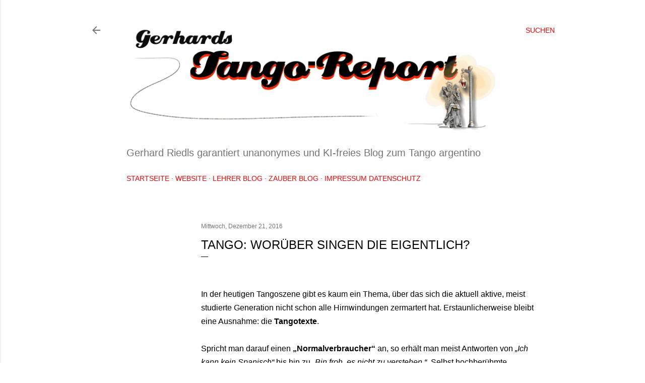

--- FILE ---
content_type: text/html; charset=UTF-8
request_url: https://milongafuehrer.blogspot.com/2016/12/tango-woruber-singen-die-uberhaupt.html
body_size: 38913
content:
<!DOCTYPE html>
<html dir='ltr' lang='de'>
<head>
<meta content='width=device-width, initial-scale=1' name='viewport'/>
<title>Tango: Worüber singen die eigentlich?</title>
<meta content='text/html; charset=UTF-8' http-equiv='Content-Type'/>
<!-- Chrome, Firefox OS and Opera -->
<meta content='#ffffff' name='theme-color'/>
<!-- Windows Phone -->
<meta content='#ffffff' name='msapplication-navbutton-color'/>
<meta content='blogger' name='generator'/>
<link href='https://milongafuehrer.blogspot.com/favicon.ico' rel='icon' type='image/x-icon'/>
<link href='http://milongafuehrer.blogspot.com/2016/12/tango-woruber-singen-die-uberhaupt.html' rel='canonical'/>
<link rel="alternate" type="application/atom+xml" title="Gerhards Tango-Report - Atom" href="https://milongafuehrer.blogspot.com/feeds/posts/default" />
<link rel="alternate" type="application/rss+xml" title="Gerhards Tango-Report - RSS" href="https://milongafuehrer.blogspot.com/feeds/posts/default?alt=rss" />
<link rel="service.post" type="application/atom+xml" title="Gerhards Tango-Report - Atom" href="https://www.blogger.com/feeds/3052517628261085312/posts/default" />

<link rel="alternate" type="application/atom+xml" title="Gerhards Tango-Report - Atom" href="https://milongafuehrer.blogspot.com/feeds/6264930494122876028/comments/default" />
<!--Can't find substitution for tag [blog.ieCssRetrofitLinks]-->
<link href='https://blogger.googleusercontent.com/img/b/R29vZ2xl/AVvXsEgKNa4b_npHFYsEEfEQ4UVDDQDowFdT0he7dJJT5GDgHQtbDcI7PsXQpOwUJemzt5OA2SWQTWHEwd8gLEzHmn4XatvIMEbLtzeDjc3cbfQVcoY4VR2kW6i3BN7ajk_O-5jIPwkQvx1bFiM/s320/header.jpg' rel='image_src'/>
<meta content='Von der Szene ignoriert: Tangotexte' name='description'/>
<meta content='http://milongafuehrer.blogspot.com/2016/12/tango-woruber-singen-die-uberhaupt.html' property='og:url'/>
<meta content='Tango: Worüber singen die eigentlich?' property='og:title'/>
<meta content='Von der Szene ignoriert: Tangotexte' property='og:description'/>
<meta content='https://blogger.googleusercontent.com/img/b/R29vZ2xl/AVvXsEgKNa4b_npHFYsEEfEQ4UVDDQDowFdT0he7dJJT5GDgHQtbDcI7PsXQpOwUJemzt5OA2SWQTWHEwd8gLEzHmn4XatvIMEbLtzeDjc3cbfQVcoY4VR2kW6i3BN7ajk_O-5jIPwkQvx1bFiM/w1200-h630-p-k-no-nu/header.jpg' property='og:image'/>
<style type='text/css'>@font-face{font-family:'Montserrat';font-style:normal;font-weight:400;font-display:swap;src:url(//fonts.gstatic.com/s/montserrat/v31/JTUHjIg1_i6t8kCHKm4532VJOt5-QNFgpCtr6Hw0aXp-p7K4KLjztg.woff2)format('woff2');unicode-range:U+0460-052F,U+1C80-1C8A,U+20B4,U+2DE0-2DFF,U+A640-A69F,U+FE2E-FE2F;}@font-face{font-family:'Montserrat';font-style:normal;font-weight:400;font-display:swap;src:url(//fonts.gstatic.com/s/montserrat/v31/JTUHjIg1_i6t8kCHKm4532VJOt5-QNFgpCtr6Hw9aXp-p7K4KLjztg.woff2)format('woff2');unicode-range:U+0301,U+0400-045F,U+0490-0491,U+04B0-04B1,U+2116;}@font-face{font-family:'Montserrat';font-style:normal;font-weight:400;font-display:swap;src:url(//fonts.gstatic.com/s/montserrat/v31/JTUHjIg1_i6t8kCHKm4532VJOt5-QNFgpCtr6Hw2aXp-p7K4KLjztg.woff2)format('woff2');unicode-range:U+0102-0103,U+0110-0111,U+0128-0129,U+0168-0169,U+01A0-01A1,U+01AF-01B0,U+0300-0301,U+0303-0304,U+0308-0309,U+0323,U+0329,U+1EA0-1EF9,U+20AB;}@font-face{font-family:'Montserrat';font-style:normal;font-weight:400;font-display:swap;src:url(//fonts.gstatic.com/s/montserrat/v31/JTUHjIg1_i6t8kCHKm4532VJOt5-QNFgpCtr6Hw3aXp-p7K4KLjztg.woff2)format('woff2');unicode-range:U+0100-02BA,U+02BD-02C5,U+02C7-02CC,U+02CE-02D7,U+02DD-02FF,U+0304,U+0308,U+0329,U+1D00-1DBF,U+1E00-1E9F,U+1EF2-1EFF,U+2020,U+20A0-20AB,U+20AD-20C0,U+2113,U+2C60-2C7F,U+A720-A7FF;}@font-face{font-family:'Montserrat';font-style:normal;font-weight:400;font-display:swap;src:url(//fonts.gstatic.com/s/montserrat/v31/JTUHjIg1_i6t8kCHKm4532VJOt5-QNFgpCtr6Hw5aXp-p7K4KLg.woff2)format('woff2');unicode-range:U+0000-00FF,U+0131,U+0152-0153,U+02BB-02BC,U+02C6,U+02DA,U+02DC,U+0304,U+0308,U+0329,U+2000-206F,U+20AC,U+2122,U+2191,U+2193,U+2212,U+2215,U+FEFF,U+FFFD;}</style>
<style id='page-skin-1' type='text/css'><!--
/*! normalize.css v3.0.1 | MIT License | git.io/normalize */html{font-family:sans-serif;-ms-text-size-adjust:100%;-webkit-text-size-adjust:100%}body{margin:0}article,aside,details,figcaption,figure,footer,header,hgroup,main,nav,section,summary{display:block}audio,canvas,progress,video{display:inline-block;vertical-align:baseline}audio:not([controls]){display:none;height:0}[hidden],template{display:none}a{background:transparent}a:active,a:hover{outline:0}abbr[title]{border-bottom:1px dotted}b,strong{font-weight:bold}dfn{font-style:italic}h1{font-size:2em;margin:.67em 0}mark{background:#ff0;color:#000}small{font-size:80%}sub,sup{font-size:75%;line-height:0;position:relative;vertical-align:baseline}sup{top:-0.5em}sub{bottom:-0.25em}img{border:0}svg:not(:root){overflow:hidden}figure{margin:1em 40px}hr{-moz-box-sizing:content-box;box-sizing:content-box;height:0}pre{overflow:auto}code,kbd,pre,samp{font-family:monospace,monospace;font-size:1em}button,input,optgroup,select,textarea{color:inherit;font:inherit;margin:0}button{overflow:visible}button,select{text-transform:none}button,html input[type="button"],input[type="reset"],input[type="submit"]{-webkit-appearance:button;cursor:pointer}button[disabled],html input[disabled]{cursor:default}button::-moz-focus-inner,input::-moz-focus-inner{border:0;padding:0}input{line-height:normal}input[type="checkbox"],input[type="radio"]{box-sizing:border-box;padding:0}input[type="number"]::-webkit-inner-spin-button,input[type="number"]::-webkit-outer-spin-button{height:auto}input[type="search"]{-webkit-appearance:textfield;-moz-box-sizing:content-box;-webkit-box-sizing:content-box;box-sizing:content-box}input[type="search"]::-webkit-search-cancel-button,input[type="search"]::-webkit-search-decoration{-webkit-appearance:none}fieldset{border:1px solid #c0c0c0;margin:0 2px;padding:.35em .625em .75em}legend{border:0;padding:0}textarea{overflow:auto}optgroup{font-weight:bold}table{border-collapse:collapse;border-spacing:0}td,th{padding:0}
/*!************************************************
* Blogger Template Style
* Name: Soho
**************************************************/
body{
overflow-wrap:break-word;
word-break:break-word;
word-wrap:break-word
}
.hidden{
display:none
}
.invisible{
visibility:hidden
}
.container::after,.float-container::after{
clear:both;
content:"";
display:table
}
.clearboth{
clear:both
}
#comments .comment .comment-actions,.subscribe-popup .FollowByEmail .follow-by-email-submit{
background:0 0;
border:0;
box-shadow:none;
color:#fc0000;
cursor:pointer;
font-size:14px;
font-weight:700;
outline:0;
text-decoration:none;
text-transform:uppercase;
width:auto
}
.dim-overlay{
background-color:rgba(0,0,0,.54);
height:100vh;
left:0;
position:fixed;
top:0;
width:100%
}
#sharing-dim-overlay{
background-color:transparent
}
input::-ms-clear{
display:none
}
.blogger-logo,.svg-icon-24.blogger-logo{
fill:#ff9800;
opacity:1
}
.loading-spinner-large{
-webkit-animation:mspin-rotate 1.568s infinite linear;
animation:mspin-rotate 1.568s infinite linear;
height:48px;
overflow:hidden;
position:absolute;
width:48px;
z-index:200
}
.loading-spinner-large>div{
-webkit-animation:mspin-revrot 5332ms infinite steps(4);
animation:mspin-revrot 5332ms infinite steps(4)
}
.loading-spinner-large>div>div{
-webkit-animation:mspin-singlecolor-large-film 1333ms infinite steps(81);
animation:mspin-singlecolor-large-film 1333ms infinite steps(81);
background-size:100%;
height:48px;
width:3888px
}
.mspin-black-large>div>div,.mspin-grey_54-large>div>div{
background-image:url(https://www.blogblog.com/indie/mspin_black_large.svg)
}
.mspin-white-large>div>div{
background-image:url(https://www.blogblog.com/indie/mspin_white_large.svg)
}
.mspin-grey_54-large{
opacity:.54
}
@-webkit-keyframes mspin-singlecolor-large-film{
from{
-webkit-transform:translateX(0);
transform:translateX(0)
}
to{
-webkit-transform:translateX(-3888px);
transform:translateX(-3888px)
}
}
@keyframes mspin-singlecolor-large-film{
from{
-webkit-transform:translateX(0);
transform:translateX(0)
}
to{
-webkit-transform:translateX(-3888px);
transform:translateX(-3888px)
}
}
@-webkit-keyframes mspin-rotate{
from{
-webkit-transform:rotate(0);
transform:rotate(0)
}
to{
-webkit-transform:rotate(360deg);
transform:rotate(360deg)
}
}
@keyframes mspin-rotate{
from{
-webkit-transform:rotate(0);
transform:rotate(0)
}
to{
-webkit-transform:rotate(360deg);
transform:rotate(360deg)
}
}
@-webkit-keyframes mspin-revrot{
from{
-webkit-transform:rotate(0);
transform:rotate(0)
}
to{
-webkit-transform:rotate(-360deg);
transform:rotate(-360deg)
}
}
@keyframes mspin-revrot{
from{
-webkit-transform:rotate(0);
transform:rotate(0)
}
to{
-webkit-transform:rotate(-360deg);
transform:rotate(-360deg)
}
}
.skip-navigation{
background-color:#fff;
box-sizing:border-box;
color:#000;
display:block;
height:0;
left:0;
line-height:50px;
overflow:hidden;
padding-top:0;
position:fixed;
text-align:center;
top:0;
-webkit-transition:box-shadow .3s,height .3s,padding-top .3s;
transition:box-shadow .3s,height .3s,padding-top .3s;
width:100%;
z-index:900
}
.skip-navigation:focus{
box-shadow:0 4px 5px 0 rgba(0,0,0,.14),0 1px 10px 0 rgba(0,0,0,.12),0 2px 4px -1px rgba(0,0,0,.2);
height:50px
}
#main{
outline:0
}
.main-heading{
position:absolute;
clip:rect(1px,1px,1px,1px);
padding:0;
border:0;
height:1px;
width:1px;
overflow:hidden
}
.Attribution{
margin-top:1em;
text-align:center
}
.Attribution .blogger img,.Attribution .blogger svg{
vertical-align:bottom
}
.Attribution .blogger img{
margin-right:.5em
}
.Attribution div{
line-height:24px;
margin-top:.5em
}
.Attribution .copyright,.Attribution .image-attribution{
font-size:.7em;
margin-top:1.5em
}
.BLOG_mobile_video_class{
display:none
}
.bg-photo{
background-attachment:scroll!important
}
body .CSS_LIGHTBOX{
z-index:900
}
.extendable .show-less,.extendable .show-more{
border-color:#fc0000;
color:#fc0000;
margin-top:8px
}
.extendable .show-less.hidden,.extendable .show-more.hidden{
display:none
}
.inline-ad{
display:none;
max-width:100%;
overflow:hidden
}
.adsbygoogle{
display:block
}
#cookieChoiceInfo{
bottom:0;
top:auto
}
iframe.b-hbp-video{
border:0
}
.post-body img{
max-width:100%
}
.post-body iframe{
max-width:100%
}
.post-body a[imageanchor="1"]{
display:inline-block
}
.byline{
margin-right:1em
}
.byline:last-child{
margin-right:0
}
.link-copied-dialog{
max-width:520px;
outline:0
}
.link-copied-dialog .modal-dialog-buttons{
margin-top:8px
}
.link-copied-dialog .goog-buttonset-default{
background:0 0;
border:0
}
.link-copied-dialog .goog-buttonset-default:focus{
outline:0
}
.paging-control-container{
margin-bottom:16px
}
.paging-control-container .paging-control{
display:inline-block
}
.paging-control-container .comment-range-text::after,.paging-control-container .paging-control{
color:#fc0000
}
.paging-control-container .comment-range-text,.paging-control-container .paging-control{
margin-right:8px
}
.paging-control-container .comment-range-text::after,.paging-control-container .paging-control::after{
content:"\b7";
cursor:default;
padding-left:8px;
pointer-events:none
}
.paging-control-container .comment-range-text:last-child::after,.paging-control-container .paging-control:last-child::after{
content:none
}
.byline.reactions iframe{
height:20px
}
.b-notification{
color:#000;
background-color:#fff;
border-bottom:solid 1px #000;
box-sizing:border-box;
padding:16px 32px;
text-align:center
}
.b-notification.visible{
-webkit-transition:margin-top .3s cubic-bezier(.4,0,.2,1);
transition:margin-top .3s cubic-bezier(.4,0,.2,1)
}
.b-notification.invisible{
position:absolute
}
.b-notification-close{
position:absolute;
right:8px;
top:8px
}
.no-posts-message{
line-height:40px;
text-align:center
}
@media screen and (max-width:1162px){
body.item-view .post-body a[imageanchor="1"][style*="float: left;"],body.item-view .post-body a[imageanchor="1"][style*="float: right;"]{
float:none!important;
clear:none!important
}
body.item-view .post-body a[imageanchor="1"] img{
display:block;
height:auto;
margin:0 auto
}
body.item-view .post-body>.separator:first-child>a[imageanchor="1"]:first-child{
margin-top:20px
}
.post-body a[imageanchor]{
display:block
}
body.item-view .post-body a[imageanchor="1"]{
margin-left:0!important;
margin-right:0!important
}
body.item-view .post-body a[imageanchor="1"]+a[imageanchor="1"]{
margin-top:16px
}
}
.item-control{
display:none
}
#comments{
border-top:1px dashed rgba(0,0,0,.54);
margin-top:20px;
padding:20px
}
#comments .comment-thread ol{
margin:0;
padding-left:0;
padding-left:0
}
#comments .comment .comment-replybox-single,#comments .comment-thread .comment-replies{
margin-left:60px
}
#comments .comment-thread .thread-count{
display:none
}
#comments .comment{
list-style-type:none;
padding:0 0 30px;
position:relative
}
#comments .comment .comment{
padding-bottom:8px
}
.comment .avatar-image-container{
position:absolute
}
.comment .avatar-image-container img{
border-radius:50%
}
.avatar-image-container svg,.comment .avatar-image-container .avatar-icon{
border-radius:50%;
border:solid 1px #000000;
box-sizing:border-box;
fill:#000000;
height:35px;
margin:0;
padding:7px;
width:35px
}
.comment .comment-block{
margin-top:10px;
margin-left:60px;
padding-bottom:0
}
#comments .comment-author-header-wrapper{
margin-left:40px
}
#comments .comment .thread-expanded .comment-block{
padding-bottom:20px
}
#comments .comment .comment-header .user,#comments .comment .comment-header .user a{
color:#000000;
font-style:normal;
font-weight:700
}
#comments .comment .comment-actions{
bottom:0;
margin-bottom:15px;
position:absolute
}
#comments .comment .comment-actions>*{
margin-right:8px
}
#comments .comment .comment-header .datetime{
bottom:0;
color:rgba(0, 0, 0, 0.54);
display:inline-block;
font-size:13px;
font-style:italic;
margin-left:8px
}
#comments .comment .comment-footer .comment-timestamp a,#comments .comment .comment-header .datetime a{
color:rgba(0, 0, 0, 0.54)
}
#comments .comment .comment-content,.comment .comment-body{
margin-top:12px;
word-break:break-word
}
.comment-body{
margin-bottom:12px
}
#comments.embed[data-num-comments="0"]{
border:0;
margin-top:0;
padding-top:0
}
#comments.embed[data-num-comments="0"] #comment-post-message,#comments.embed[data-num-comments="0"] div.comment-form>p,#comments.embed[data-num-comments="0"] p.comment-footer{
display:none
}
#comment-editor-src{
display:none
}
.comments .comments-content .loadmore.loaded{
max-height:0;
opacity:0;
overflow:hidden
}
.extendable .remaining-items{
height:0;
overflow:hidden;
-webkit-transition:height .3s cubic-bezier(.4,0,.2,1);
transition:height .3s cubic-bezier(.4,0,.2,1)
}
.extendable .remaining-items.expanded{
height:auto
}
.svg-icon-24,.svg-icon-24-button{
cursor:pointer;
height:24px;
width:24px;
min-width:24px
}
.touch-icon{
margin:-12px;
padding:12px
}
.touch-icon:active,.touch-icon:focus{
background-color:rgba(153,153,153,.4);
border-radius:50%
}
svg:not(:root).touch-icon{
overflow:visible
}
html[dir=rtl] .rtl-reversible-icon{
-webkit-transform:scaleX(-1);
-ms-transform:scaleX(-1);
transform:scaleX(-1)
}
.svg-icon-24-button,.touch-icon-button{
background:0 0;
border:0;
margin:0;
outline:0;
padding:0
}
.touch-icon-button .touch-icon:active,.touch-icon-button .touch-icon:focus{
background-color:transparent
}
.touch-icon-button:active .touch-icon,.touch-icon-button:focus .touch-icon{
background-color:rgba(153,153,153,.4);
border-radius:50%
}
.Profile .default-avatar-wrapper .avatar-icon{
border-radius:50%;
border:solid 1px #000000;
box-sizing:border-box;
fill:#000000;
margin:0
}
.Profile .individual .default-avatar-wrapper .avatar-icon{
padding:25px
}
.Profile .individual .avatar-icon,.Profile .individual .profile-img{
height:120px;
width:120px
}
.Profile .team .default-avatar-wrapper .avatar-icon{
padding:8px
}
.Profile .team .avatar-icon,.Profile .team .default-avatar-wrapper,.Profile .team .profile-img{
height:40px;
width:40px
}
.snippet-container{
margin:0;
position:relative;
overflow:hidden
}
.snippet-fade{
bottom:0;
box-sizing:border-box;
position:absolute;
width:96px
}
.snippet-fade{
right:0
}
.snippet-fade:after{
content:"\2026"
}
.snippet-fade:after{
float:right
}
.centered-top-container.sticky{
left:0;
position:fixed;
right:0;
top:0;
width:auto;
z-index:50;
-webkit-transition-property:opacity,-webkit-transform;
transition-property:opacity,-webkit-transform;
transition-property:transform,opacity;
transition-property:transform,opacity,-webkit-transform;
-webkit-transition-duration:.2s;
transition-duration:.2s;
-webkit-transition-timing-function:cubic-bezier(.4,0,.2,1);
transition-timing-function:cubic-bezier(.4,0,.2,1)
}
.centered-top-placeholder{
display:none
}
.collapsed-header .centered-top-placeholder{
display:block
}
.centered-top-container .Header .replaced h1,.centered-top-placeholder .Header .replaced h1{
display:none
}
.centered-top-container.sticky .Header .replaced h1{
display:block
}
.centered-top-container.sticky .Header .header-widget{
background:0 0
}
.centered-top-container.sticky .Header .header-image-wrapper{
display:none
}
.centered-top-container img,.centered-top-placeholder img{
max-width:100%
}
.collapsible{
-webkit-transition:height .3s cubic-bezier(.4,0,.2,1);
transition:height .3s cubic-bezier(.4,0,.2,1)
}
.collapsible,.collapsible>summary{
display:block;
overflow:hidden
}
.collapsible>:not(summary){
display:none
}
.collapsible[open]>:not(summary){
display:block
}
.collapsible:focus,.collapsible>summary:focus{
outline:0
}
.collapsible>summary{
cursor:pointer;
display:block;
padding:0
}
.collapsible:focus>summary,.collapsible>summary:focus{
background-color:transparent
}
.collapsible>summary::-webkit-details-marker{
display:none
}
.collapsible-title{
-webkit-box-align:center;
-webkit-align-items:center;
-ms-flex-align:center;
align-items:center;
display:-webkit-box;
display:-webkit-flex;
display:-ms-flexbox;
display:flex
}
.collapsible-title .title{
-webkit-box-flex:1;
-webkit-flex:1 1 auto;
-ms-flex:1 1 auto;
flex:1 1 auto;
-webkit-box-ordinal-group:1;
-webkit-order:0;
-ms-flex-order:0;
order:0;
overflow:hidden;
text-overflow:ellipsis;
white-space:nowrap
}
.collapsible-title .chevron-down,.collapsible[open] .collapsible-title .chevron-up{
display:block
}
.collapsible-title .chevron-up,.collapsible[open] .collapsible-title .chevron-down{
display:none
}
.flat-button{
cursor:pointer;
display:inline-block;
font-weight:700;
text-transform:uppercase;
border-radius:2px;
padding:8px;
margin:-8px
}
.flat-icon-button{
background:0 0;
border:0;
margin:0;
outline:0;
padding:0;
margin:-12px;
padding:12px;
cursor:pointer;
box-sizing:content-box;
display:inline-block;
line-height:0
}
.flat-icon-button,.flat-icon-button .splash-wrapper{
border-radius:50%
}
.flat-icon-button .splash.animate{
-webkit-animation-duration:.3s;
animation-duration:.3s
}
.overflowable-container{
max-height:28px;
overflow:hidden;
position:relative
}
.overflow-button{
cursor:pointer
}
#overflowable-dim-overlay{
background:0 0
}
.overflow-popup{
box-shadow:0 2px 2px 0 rgba(0,0,0,.14),0 3px 1px -2px rgba(0,0,0,.2),0 1px 5px 0 rgba(0,0,0,.12);
background-color:#ffffff;
left:0;
max-width:calc(100% - 32px);
position:absolute;
top:0;
visibility:hidden;
z-index:101
}
.overflow-popup ul{
list-style:none
}
.overflow-popup .tabs li,.overflow-popup li{
display:block;
height:auto
}
.overflow-popup .tabs li{
padding-left:0;
padding-right:0
}
.overflow-button.hidden,.overflow-popup .tabs li.hidden,.overflow-popup li.hidden{
display:none
}
.search{
display:-webkit-box;
display:-webkit-flex;
display:-ms-flexbox;
display:flex;
line-height:24px;
width:24px
}
.search.focused{
width:100%
}
.search.focused .section{
width:100%
}
.search form{
z-index:101
}
.search h3{
display:none
}
.search form{
display:-webkit-box;
display:-webkit-flex;
display:-ms-flexbox;
display:flex;
-webkit-box-flex:1;
-webkit-flex:1 0 0;
-ms-flex:1 0 0px;
flex:1 0 0;
border-bottom:solid 1px transparent;
padding-bottom:8px
}
.search form>*{
display:none
}
.search.focused form>*{
display:block
}
.search .search-input label{
display:none
}
.centered-top-placeholder.cloned .search form{
z-index:30
}
.search.focused form{
border-color:rgba(0, 0, 0, 0.54);
position:relative;
width:auto
}
.collapsed-header .centered-top-container .search.focused form{
border-bottom-color:transparent
}
.search-expand{
-webkit-box-flex:0;
-webkit-flex:0 0 auto;
-ms-flex:0 0 auto;
flex:0 0 auto
}
.search-expand-text{
display:none
}
.search-close{
display:inline;
vertical-align:middle
}
.search-input{
-webkit-box-flex:1;
-webkit-flex:1 0 1px;
-ms-flex:1 0 1px;
flex:1 0 1px
}
.search-input input{
background:0 0;
border:0;
box-sizing:border-box;
color:rgba(0, 0, 0, 0.54);
display:inline-block;
outline:0;
width:calc(100% - 48px)
}
.search-input input.no-cursor{
color:transparent;
text-shadow:0 0 0 rgba(0, 0, 0, 0.54)
}
.collapsed-header .centered-top-container .search-action,.collapsed-header .centered-top-container .search-input input{
color:rgba(0, 0, 0, 0.54)
}
.collapsed-header .centered-top-container .search-input input.no-cursor{
color:transparent;
text-shadow:0 0 0 rgba(0, 0, 0, 0.54)
}
.collapsed-header .centered-top-container .search-input input.no-cursor:focus,.search-input input.no-cursor:focus{
outline:0
}
.search-focused>*{
visibility:hidden
}
.search-focused .search,.search-focused .search-icon{
visibility:visible
}
.search.focused .search-action{
display:block
}
.search.focused .search-action:disabled{
opacity:.3
}
.widget.Sharing .sharing-button{
display:none
}
.widget.Sharing .sharing-buttons li{
padding:0
}
.widget.Sharing .sharing-buttons li span{
display:none
}
.post-share-buttons{
position:relative
}
.centered-bottom .share-buttons .svg-icon-24,.share-buttons .svg-icon-24{
fill:#000000
}
.sharing-open.touch-icon-button:active .touch-icon,.sharing-open.touch-icon-button:focus .touch-icon{
background-color:transparent
}
.share-buttons{
background-color:#ffffff;
border-radius:2px;
box-shadow:0 2px 2px 0 rgba(0,0,0,.14),0 3px 1px -2px rgba(0,0,0,.2),0 1px 5px 0 rgba(0,0,0,.12);
color:#000000;
list-style:none;
margin:0;
padding:8px 0;
position:absolute;
top:-11px;
min-width:200px;
z-index:101
}
.share-buttons.hidden{
display:none
}
.sharing-button{
background:0 0;
border:0;
margin:0;
outline:0;
padding:0;
cursor:pointer
}
.share-buttons li{
margin:0;
height:48px
}
.share-buttons li:last-child{
margin-bottom:0
}
.share-buttons li .sharing-platform-button{
box-sizing:border-box;
cursor:pointer;
display:block;
height:100%;
margin-bottom:0;
padding:0 16px;
position:relative;
width:100%
}
.share-buttons li .sharing-platform-button:focus,.share-buttons li .sharing-platform-button:hover{
background-color:rgba(128,128,128,.1);
outline:0
}
.share-buttons li svg[class*=" sharing-"],.share-buttons li svg[class^=sharing-]{
position:absolute;
top:10px
}
.share-buttons li span.sharing-platform-button{
position:relative;
top:0
}
.share-buttons li .platform-sharing-text{
display:block;
font-size:16px;
line-height:48px;
white-space:nowrap
}
.share-buttons li .platform-sharing-text{
margin-left:56px
}
.sidebar-container{
background-color:#f7f7f7;
max-width:368px;
overflow-y:auto;
-webkit-transition-property:-webkit-transform;
transition-property:-webkit-transform;
transition-property:transform;
transition-property:transform,-webkit-transform;
-webkit-transition-duration:.3s;
transition-duration:.3s;
-webkit-transition-timing-function:cubic-bezier(0,0,.2,1);
transition-timing-function:cubic-bezier(0,0,.2,1);
width:368px;
z-index:101;
-webkit-overflow-scrolling:touch
}
.sidebar-container .navigation{
line-height:0;
padding:16px
}
.sidebar-container .sidebar-back{
cursor:pointer
}
.sidebar-container .widget{
background:0 0;
margin:0 16px;
padding:16px 0
}
.sidebar-container .widget .title{
color:rgba(0, 0, 0, 0.54);
margin:0
}
.sidebar-container .widget ul{
list-style:none;
margin:0;
padding:0
}
.sidebar-container .widget ul ul{
margin-left:1em
}
.sidebar-container .widget li{
font-size:16px;
line-height:normal
}
.sidebar-container .widget+.widget{
border-top:1px dashed rgba(0, 0, 0, 0.54)
}
.BlogArchive li{
margin:16px 0
}
.BlogArchive li:last-child{
margin-bottom:0
}
.Label li a{
display:inline-block
}
.BlogArchive .post-count,.Label .label-count{
float:right;
margin-left:.25em
}
.BlogArchive .post-count::before,.Label .label-count::before{
content:"("
}
.BlogArchive .post-count::after,.Label .label-count::after{
content:")"
}
.widget.Translate .skiptranslate>div{
display:block!important
}
.widget.Profile .profile-link{
display:-webkit-box;
display:-webkit-flex;
display:-ms-flexbox;
display:flex
}
.widget.Profile .team-member .default-avatar-wrapper,.widget.Profile .team-member .profile-img{
-webkit-box-flex:0;
-webkit-flex:0 0 auto;
-ms-flex:0 0 auto;
flex:0 0 auto;
margin-right:1em
}
.widget.Profile .individual .profile-link{
-webkit-box-orient:vertical;
-webkit-box-direction:normal;
-webkit-flex-direction:column;
-ms-flex-direction:column;
flex-direction:column
}
.widget.Profile .team .profile-link .profile-name{
-webkit-align-self:center;
-ms-flex-item-align:center;
align-self:center;
display:block;
-webkit-box-flex:1;
-webkit-flex:1 1 auto;
-ms-flex:1 1 auto;
flex:1 1 auto
}
.dim-overlay{
background-color:rgba(0,0,0,.54);
z-index:100
}
body.sidebar-visible{
overflow-y:hidden
}
@media screen and (max-width:1289px){
.sidebar-container{
bottom:0;
position:fixed;
top:0;
left:0;
right:auto
}
.sidebar-container.sidebar-invisible{
-webkit-transition-timing-function:cubic-bezier(.4,0,.6,1);
transition-timing-function:cubic-bezier(.4,0,.6,1)
}
html[dir=ltr] .sidebar-container.sidebar-invisible{
-webkit-transform:translateX(-368px);
-ms-transform:translateX(-368px);
transform:translateX(-368px)
}
html[dir=rtl] .sidebar-container.sidebar-invisible{
-webkit-transform:translateX(368px);
-ms-transform:translateX(368px);
transform:translateX(368px)
}
}
@media screen and (min-width:1290px){
.sidebar-container{
position:absolute;
top:0;
left:0;
right:auto
}
.sidebar-container .navigation{
display:none
}
}
.dialog{
box-shadow:0 2px 2px 0 rgba(0,0,0,.14),0 3px 1px -2px rgba(0,0,0,.2),0 1px 5px 0 rgba(0,0,0,.12);
background:#ffffff;
box-sizing:border-box;
color:#000000;
padding:30px;
position:fixed;
text-align:center;
width:calc(100% - 24px);
z-index:101
}
.dialog input[type=email],.dialog input[type=text]{
background-color:transparent;
border:0;
border-bottom:solid 1px rgba(0,0,0,.12);
color:#000000;
display:block;
font-family:Arial, Tahoma, Helvetica, FreeSans, sans-serif;
font-size:16px;
line-height:24px;
margin:auto;
padding-bottom:7px;
outline:0;
text-align:center;
width:100%
}
.dialog input[type=email]::-webkit-input-placeholder,.dialog input[type=text]::-webkit-input-placeholder{
color:#000000
}
.dialog input[type=email]::-moz-placeholder,.dialog input[type=text]::-moz-placeholder{
color:#000000
}
.dialog input[type=email]:-ms-input-placeholder,.dialog input[type=text]:-ms-input-placeholder{
color:#000000
}
.dialog input[type=email]::-ms-input-placeholder,.dialog input[type=text]::-ms-input-placeholder{
color:#000000
}
.dialog input[type=email]::placeholder,.dialog input[type=text]::placeholder{
color:#000000
}
.dialog input[type=email]:focus,.dialog input[type=text]:focus{
border-bottom:solid 2px #fc0000;
padding-bottom:6px
}
.dialog input.no-cursor{
color:transparent;
text-shadow:0 0 0 #000000
}
.dialog input.no-cursor:focus{
outline:0
}
.dialog input.no-cursor:focus{
outline:0
}
.dialog input[type=submit]{
font-family:Arial, Tahoma, Helvetica, FreeSans, sans-serif
}
.dialog .goog-buttonset-default{
color:#fc0000
}
.subscribe-popup{
max-width:364px
}
.subscribe-popup h3{
color:#fc0000;
font-size:1.8em;
margin-top:0
}
.subscribe-popup .FollowByEmail h3{
display:none
}
.subscribe-popup .FollowByEmail .follow-by-email-submit{
color:#fc0000;
display:inline-block;
margin:0 auto;
margin-top:24px;
width:auto;
white-space:normal
}
.subscribe-popup .FollowByEmail .follow-by-email-submit:disabled{
cursor:default;
opacity:.3
}
@media (max-width:800px){
.blog-name div.widget.Subscribe{
margin-bottom:16px
}
body.item-view .blog-name div.widget.Subscribe{
margin:8px auto 16px auto;
width:100%
}
}
body#layout .bg-photo,body#layout .bg-photo-overlay{
display:none
}
body#layout .page_body{
padding:0;
position:relative;
top:0
}
body#layout .page{
display:inline-block;
left:inherit;
position:relative;
vertical-align:top;
width:540px
}
body#layout .centered{
max-width:954px
}
body#layout .navigation{
display:none
}
body#layout .sidebar-container{
display:inline-block;
width:40%
}
body#layout .hamburger-menu,body#layout .search{
display:none
}
body{
background-color:#ffffff;
color:#000000;
font:normal normal 14px Arial, Tahoma, Helvetica, FreeSans, sans-serif;
height:100%;
margin:0;
min-height:100vh
}
h1,h2,h3,h4,h5,h6{
font-weight:400
}
a{
color:#fc0000;
text-decoration:none
}
.dim-overlay{
z-index:100
}
body.sidebar-visible .page_body{
overflow-y:scroll
}
.widget .title{
color:rgba(0, 0, 0, 0.54);
font:normal normal 12px Arial, Tahoma, Helvetica, FreeSans, sans-serif
}
.extendable .show-less,.extendable .show-more{
color:#fc0000;
font:normal normal 12px Arial, Tahoma, Helvetica, FreeSans, sans-serif;
margin:12px -8px 0 -8px;
text-transform:uppercase
}
.footer .widget,.main .widget{
margin:50px 0
}
.main .widget .title{
text-transform:uppercase
}
.inline-ad{
display:block;
margin-top:50px
}
.adsbygoogle{
text-align:center
}
.page_body{
display:-webkit-box;
display:-webkit-flex;
display:-ms-flexbox;
display:flex;
-webkit-box-orient:vertical;
-webkit-box-direction:normal;
-webkit-flex-direction:column;
-ms-flex-direction:column;
flex-direction:column;
min-height:100vh;
position:relative;
z-index:20
}
.page_body>*{
-webkit-box-flex:0;
-webkit-flex:0 0 auto;
-ms-flex:0 0 auto;
flex:0 0 auto
}
.page_body>#footer{
margin-top:auto
}
.centered-bottom,.centered-top{
margin:0 32px;
max-width:100%
}
.centered-top{
padding-bottom:12px;
padding-top:12px
}
.sticky .centered-top{
padding-bottom:0;
padding-top:0
}
.centered-top-container,.centered-top-placeholder{
background:#ffffff
}
.centered-top{
display:-webkit-box;
display:-webkit-flex;
display:-ms-flexbox;
display:flex;
-webkit-flex-wrap:wrap;
-ms-flex-wrap:wrap;
flex-wrap:wrap;
-webkit-box-pack:justify;
-webkit-justify-content:space-between;
-ms-flex-pack:justify;
justify-content:space-between;
position:relative
}
.sticky .centered-top{
-webkit-flex-wrap:nowrap;
-ms-flex-wrap:nowrap;
flex-wrap:nowrap
}
.centered-top-container .svg-icon-24,.centered-top-placeholder .svg-icon-24{
fill:rgba(0, 0, 0, 0.54)
}
.back-button-container,.hamburger-menu-container{
-webkit-box-flex:0;
-webkit-flex:0 0 auto;
-ms-flex:0 0 auto;
flex:0 0 auto;
height:48px;
-webkit-box-ordinal-group:2;
-webkit-order:1;
-ms-flex-order:1;
order:1
}
.sticky .back-button-container,.sticky .hamburger-menu-container{
-webkit-box-ordinal-group:2;
-webkit-order:1;
-ms-flex-order:1;
order:1
}
.back-button,.hamburger-menu,.search-expand-icon{
cursor:pointer;
margin-top:0
}
.search{
-webkit-box-align:start;
-webkit-align-items:flex-start;
-ms-flex-align:start;
align-items:flex-start;
-webkit-box-flex:0;
-webkit-flex:0 0 auto;
-ms-flex:0 0 auto;
flex:0 0 auto;
height:48px;
margin-left:24px;
-webkit-box-ordinal-group:4;
-webkit-order:3;
-ms-flex-order:3;
order:3
}
.search,.search.focused{
width:auto
}
.search.focused{
position:static
}
.sticky .search{
display:none;
-webkit-box-ordinal-group:5;
-webkit-order:4;
-ms-flex-order:4;
order:4
}
.search .section{
right:0;
margin-top:12px;
position:absolute;
top:12px;
width:0
}
.sticky .search .section{
top:0
}
.search-expand{
background:0 0;
border:0;
margin:0;
outline:0;
padding:0;
color:#fc0000;
cursor:pointer;
-webkit-box-flex:0;
-webkit-flex:0 0 auto;
-ms-flex:0 0 auto;
flex:0 0 auto;
font:normal normal 12px Arial, Tahoma, Helvetica, FreeSans, sans-serif;
text-transform:uppercase;
word-break:normal
}
.search.focused .search-expand{
visibility:hidden
}
.search .dim-overlay{
background:0 0
}
.search.focused .section{
max-width:400px
}
.search.focused form{
border-color:rgba(0, 0, 0, 0.54);
height:24px
}
.search.focused .search-input{
display:-webkit-box;
display:-webkit-flex;
display:-ms-flexbox;
display:flex;
-webkit-box-flex:1;
-webkit-flex:1 1 auto;
-ms-flex:1 1 auto;
flex:1 1 auto
}
.search-input input{
-webkit-box-flex:1;
-webkit-flex:1 1 auto;
-ms-flex:1 1 auto;
flex:1 1 auto;
font:normal normal 16px Arial, Tahoma, Helvetica, FreeSans, sans-serif
}
.search input[type=submit]{
display:none
}
.subscribe-section-container{
-webkit-box-flex:1;
-webkit-flex:1 0 auto;
-ms-flex:1 0 auto;
flex:1 0 auto;
margin-left:24px;
-webkit-box-ordinal-group:3;
-webkit-order:2;
-ms-flex-order:2;
order:2;
text-align:right
}
.sticky .subscribe-section-container{
-webkit-box-flex:0;
-webkit-flex:0 0 auto;
-ms-flex:0 0 auto;
flex:0 0 auto;
-webkit-box-ordinal-group:4;
-webkit-order:3;
-ms-flex-order:3;
order:3
}
.subscribe-button{
background:0 0;
border:0;
margin:0;
outline:0;
padding:0;
color:#fc0000;
cursor:pointer;
display:inline-block;
font:normal normal 12px Arial, Tahoma, Helvetica, FreeSans, sans-serif;
line-height:48px;
margin:0;
text-transform:uppercase;
word-break:normal
}
.subscribe-popup h3{
color:rgba(0, 0, 0, 0.54);
font:normal normal 12px Arial, Tahoma, Helvetica, FreeSans, sans-serif;
margin-bottom:24px;
text-transform:uppercase
}
.subscribe-popup div.widget.FollowByEmail .follow-by-email-address{
color:#000000;
font:normal normal 12px Arial, Tahoma, Helvetica, FreeSans, sans-serif
}
.subscribe-popup div.widget.FollowByEmail .follow-by-email-submit{
color:#fc0000;
font:normal normal 12px Arial, Tahoma, Helvetica, FreeSans, sans-serif;
margin-top:24px;
text-transform:uppercase
}
.blog-name{
-webkit-box-flex:1;
-webkit-flex:1 1 100%;
-ms-flex:1 1 100%;
flex:1 1 100%;
-webkit-box-ordinal-group:5;
-webkit-order:4;
-ms-flex-order:4;
order:4;
overflow:hidden
}
.sticky .blog-name{
-webkit-box-flex:1;
-webkit-flex:1 1 auto;
-ms-flex:1 1 auto;
flex:1 1 auto;
margin:0 12px;
-webkit-box-ordinal-group:3;
-webkit-order:2;
-ms-flex-order:2;
order:2
}
body.search-view .centered-top.search-focused .blog-name{
display:none
}
.widget.Header h1{
font:normal normal 16px Arial, Tahoma, Helvetica, FreeSans, sans-serif;
margin:0;
text-transform:uppercase
}
.widget.Header h1,.widget.Header h1 a{
color:#000000
}
.widget.Header p{
color:rgba(0, 0, 0, 0.54);
font:normal normal 20px Arial, Tahoma, Helvetica, FreeSans, sans-serif;
line-height:1.7
}
.sticky .widget.Header h1{
font-size:16px;
line-height:48px;
overflow:hidden;
overflow-wrap:normal;
text-overflow:ellipsis;
white-space:nowrap;
word-wrap:normal
}
.sticky .widget.Header p{
display:none
}
.sticky{
box-shadow:0 1px 3px rgba(0, 0, 0, 0.10)
}
#page_list_top .widget.PageList{
font:normal normal 14px Arial, Tahoma, Helvetica, FreeSans, sans-serif;
line-height:28px
}
#page_list_top .widget.PageList .title{
display:none
}
#page_list_top .widget.PageList .overflowable-contents{
overflow:hidden
}
#page_list_top .widget.PageList .overflowable-contents ul{
list-style:none;
margin:0;
padding:0
}
#page_list_top .widget.PageList .overflow-popup ul{
list-style:none;
margin:0;
padding:0 20px
}
#page_list_top .widget.PageList .overflowable-contents li{
display:inline-block
}
#page_list_top .widget.PageList .overflowable-contents li.hidden{
display:none
}
#page_list_top .widget.PageList .overflowable-contents li:not(:first-child):before{
color:#fc0000;
content:"\b7"
}
#page_list_top .widget.PageList .overflow-button a,#page_list_top .widget.PageList .overflow-popup li a,#page_list_top .widget.PageList .overflowable-contents li a{
color:#fc0000;
font:normal normal 14px Arial, Tahoma, Helvetica, FreeSans, sans-serif;
line-height:28px;
text-transform:uppercase
}
#page_list_top .widget.PageList .overflow-popup li.selected a,#page_list_top .widget.PageList .overflowable-contents li.selected a{
color:#7c7c7c;
font:normal normal 14px Arial, Tahoma, Helvetica, FreeSans, sans-serif;
line-height:28px
}
#page_list_top .widget.PageList .overflow-button{
display:inline
}
.sticky #page_list_top{
display:none
}
body.homepage-view .hero-image.has-image{
background:#ffffff none no-repeat scroll center center;
background-attachment:scroll;
background-color:#ffffff;
background-size:cover;
height:62.5vw;
max-height:75vh;
min-height:200px;
width:100%
}
.post-filter-message{
background-color:#ffffff;
color:#7c7c7c;
display:-webkit-box;
display:-webkit-flex;
display:-ms-flexbox;
display:flex;
-webkit-flex-wrap:wrap;
-ms-flex-wrap:wrap;
flex-wrap:wrap;
font:normal 400 12px Montserrat, sans-serif;
-webkit-box-pack:justify;
-webkit-justify-content:space-between;
-ms-flex-pack:justify;
justify-content:space-between;
margin-top:50px;
padding:18px
}
.post-filter-message .message-container{
-webkit-box-flex:1;
-webkit-flex:1 1 auto;
-ms-flex:1 1 auto;
flex:1 1 auto;
min-width:0
}
.post-filter-message .home-link-container{
-webkit-box-flex:0;
-webkit-flex:0 0 auto;
-ms-flex:0 0 auto;
flex:0 0 auto
}
.post-filter-message .search-label,.post-filter-message .search-query{
color:#fc0000;
font:normal normal 12px Arial, Tahoma, Helvetica, FreeSans, sans-serif;
text-transform:uppercase
}
.post-filter-message .home-link,.post-filter-message .home-link a{
color:#fc0000;
font:normal normal 12px Arial, Tahoma, Helvetica, FreeSans, sans-serif;
text-transform:uppercase
}
.widget.FeaturedPost .thumb.hero-thumb{
background-position:center;
background-size:cover;
height:360px
}
.widget.FeaturedPost .featured-post-snippet:before{
content:"\2014"
}
.snippet-container,.snippet-fade{
font:normal normal 14px Arial, Tahoma, Helvetica, FreeSans, sans-serif;
line-height:23.8px
}
.snippet-container{
max-height:166.6px;
overflow:hidden
}
.snippet-fade{
background:-webkit-linear-gradient(left,#ffffff 0,#ffffff 20%,rgba(255, 255, 255, 0) 100%);
background:linear-gradient(to left,#ffffff 0,#ffffff 20%,rgba(255, 255, 255, 0) 100%);
color:#000000
}
.post-sidebar{
display:none
}
.widget.Blog .blog-posts .post-outer-container{
width:100%
}
.no-posts{
text-align:center
}
body.feed-view .widget.Blog .blog-posts .post-outer-container,body.item-view .widget.Blog .blog-posts .post-outer{
margin-bottom:50px
}
.widget.Blog .post.no-featured-image,.widget.PopularPosts .post.no-featured-image{
background-color:#ffffff;
padding:30px
}
.widget.Blog .post>.post-share-buttons-top{
right:0;
position:absolute;
top:0
}
.widget.Blog .post>.post-share-buttons-bottom{
bottom:0;
right:0;
position:absolute
}
.blog-pager{
text-align:right
}
.blog-pager a{
color:#fc0000;
font:normal normal 12px Arial, Tahoma, Helvetica, FreeSans, sans-serif;
text-transform:uppercase
}
.blog-pager .blog-pager-newer-link,.blog-pager .home-link{
display:none
}
.post-title{
font:normal normal 20px Arial, Tahoma, Helvetica, FreeSans, sans-serif;
margin:0;
text-transform:uppercase
}
.post-title,.post-title a{
color:#000000
}
.post.no-featured-image .post-title,.post.no-featured-image .post-title a{
color:#ffffff
}
body.item-view .post-body-container:before{
content:"\2014"
}
.post-body{
color:#000000;
font:normal normal 14px Arial, Tahoma, Helvetica, FreeSans, sans-serif;
line-height:1.7
}
.post-body blockquote{
color:#000000;
font:normal normal 16px Arial, Tahoma, Helvetica, FreeSans, sans-serif;
line-height:1.7;
margin-left:0;
margin-right:0
}
.post-body img{
height:auto;
max-width:100%
}
.post-body .tr-caption{
color:rgba(0, 0, 0, 0.10);
font:normal normal 12px Arial, Tahoma, Helvetica, FreeSans, sans-serif;
line-height:1.7
}
.snippet-thumbnail{
position:relative
}
.snippet-thumbnail .post-header{
background:#ffffff;
bottom:0;
margin-bottom:0;
padding-right:15px;
padding-bottom:5px;
padding-top:5px;
position:absolute
}
.snippet-thumbnail img{
width:100%
}
.post-footer,.post-header{
margin:8px 0
}
body.item-view .widget.Blog .post-header{
margin:0 0 16px 0
}
body.item-view .widget.Blog .post-footer{
margin:50px 0 0 0
}
.widget.FeaturedPost .post-footer{
display:-webkit-box;
display:-webkit-flex;
display:-ms-flexbox;
display:flex;
-webkit-flex-wrap:wrap;
-ms-flex-wrap:wrap;
flex-wrap:wrap;
-webkit-box-pack:justify;
-webkit-justify-content:space-between;
-ms-flex-pack:justify;
justify-content:space-between
}
.widget.FeaturedPost .post-footer>*{
-webkit-box-flex:0;
-webkit-flex:0 1 auto;
-ms-flex:0 1 auto;
flex:0 1 auto
}
.widget.FeaturedPost .post-footer,.widget.FeaturedPost .post-footer a,.widget.FeaturedPost .post-footer button{
line-height:1.7
}
.jump-link{
margin:-8px
}
.post-header,.post-header a,.post-header button{
color:rgba(0, 0, 0, 0.54);
font:normal normal 12px Arial, Tahoma, Helvetica, FreeSans, sans-serif
}
.post.no-featured-image .post-header,.post.no-featured-image .post-header a,.post.no-featured-image .post-header button{
color:#ffffff
}
.post-footer,.post-footer a,.post-footer button{
color:#7f7f7f;
font:normal normal 12px Arial, Tahoma, Helvetica, FreeSans, sans-serif
}
.post.no-featured-image .post-footer,.post.no-featured-image .post-footer a,.post.no-featured-image .post-footer button{
color:#7f7f7f
}
body.item-view .post-footer-line{
line-height:2.3
}
.byline{
display:inline-block
}
.byline .flat-button{
text-transform:none
}
.post-header .byline:not(:last-child):after{
content:"\b7"
}
.post-header .byline:not(:last-child){
margin-right:0
}
.byline.post-labels a{
display:inline-block;
word-break:break-all
}
.byline.post-labels a:not(:last-child):after{
content:","
}
.byline.reactions .reactions-label{
line-height:22px;
vertical-align:top
}
.post-share-buttons{
margin-left:0
}
.share-buttons{
background-color:#ffffff;
border-radius:0;
box-shadow:0 1px 1px 1px rgba(0, 0, 0, 0.10);
color:#000000;
font:normal normal 16px Arial, Tahoma, Helvetica, FreeSans, sans-serif
}
.share-buttons .svg-icon-24{
fill:#fc0000
}
#comment-holder .continue{
display:none
}
#comment-editor{
margin-bottom:20px;
margin-top:20px
}
.widget.Attribution,.widget.Attribution .copyright,.widget.Attribution .copyright a,.widget.Attribution .image-attribution,.widget.Attribution .image-attribution a,.widget.Attribution a{
color:rgba(0, 0, 0, 0.54);
font:normal normal 12px Arial, Tahoma, Helvetica, FreeSans, sans-serif
}
.widget.Attribution svg{
fill:rgba(0, 0, 0, 0.54)
}
.widget.Attribution .blogger a{
display:-webkit-box;
display:-webkit-flex;
display:-ms-flexbox;
display:flex;
-webkit-align-content:center;
-ms-flex-line-pack:center;
align-content:center;
-webkit-box-pack:center;
-webkit-justify-content:center;
-ms-flex-pack:center;
justify-content:center;
line-height:24px
}
.widget.Attribution .blogger svg{
margin-right:8px
}
.widget.Profile ul{
list-style:none;
padding:0
}
.widget.Profile .individual .default-avatar-wrapper,.widget.Profile .individual .profile-img{
border-radius:50%;
display:inline-block;
height:120px;
width:120px
}
.widget.Profile .individual .profile-data a,.widget.Profile .team .profile-name{
color:#fc0000;
font:normal normal 20px Arial, Tahoma, Helvetica, FreeSans, sans-serif;
text-transform:none
}
.widget.Profile .individual dd{
color:#000000;
font:normal normal 14px Arial, Tahoma, Helvetica, FreeSans, sans-serif;
margin:0 auto
}
.widget.Profile .individual .profile-link,.widget.Profile .team .visit-profile{
color:#fc0000;
font:normal normal 12px Arial, Tahoma, Helvetica, FreeSans, sans-serif;
text-transform:uppercase
}
.widget.Profile .team .default-avatar-wrapper,.widget.Profile .team .profile-img{
border-radius:50%;
float:left;
height:40px;
width:40px
}
.widget.Profile .team .profile-link .profile-name-wrapper{
-webkit-box-flex:1;
-webkit-flex:1 1 auto;
-ms-flex:1 1 auto;
flex:1 1 auto
}
.widget.Label li,.widget.Label span.label-size{
color:#fc0000;
display:inline-block;
font:normal normal 12px Arial, Tahoma, Helvetica, FreeSans, sans-serif;
word-break:break-all
}
.widget.Label li:not(:last-child):after,.widget.Label span.label-size:not(:last-child):after{
content:","
}
.widget.PopularPosts .post{
margin-bottom:50px
}
body.item-view #sidebar .widget.PopularPosts{
margin-left:40px;
width:inherit
}
#comments{
border-top:none;
padding:0
}
#comments .comment .comment-footer,#comments .comment .comment-header,#comments .comment .comment-header .datetime,#comments .comment .comment-header .datetime a{
color:rgba(0, 0, 0, 0.54);
font:normal normal 12px Arial, Tahoma, Helvetica, FreeSans, sans-serif
}
#comments .comment .comment-author,#comments .comment .comment-author a,#comments .comment .comment-header .user,#comments .comment .comment-header .user a{
color:#000000;
font:normal normal 14px Arial, Tahoma, Helvetica, FreeSans, sans-serif
}
#comments .comment .comment-body,#comments .comment .comment-content{
color:#000000;
font:normal normal 14px Arial, Tahoma, Helvetica, FreeSans, sans-serif
}
#comments .comment .comment-actions,#comments .footer,#comments .footer a,#comments .loadmore,#comments .paging-control{
color:#fc0000;
font:normal normal 12px Arial, Tahoma, Helvetica, FreeSans, sans-serif;
text-transform:uppercase
}
#commentsHolder{
border-bottom:none;
border-top:none
}
#comments .comment-form h4{
position:absolute;
clip:rect(1px,1px,1px,1px);
padding:0;
border:0;
height:1px;
width:1px;
overflow:hidden
}
.sidebar-container{
background-color:#ffffff;
color:rgba(0, 0, 0, 0.54);
font:normal normal 14px Arial, Tahoma, Helvetica, FreeSans, sans-serif;
min-height:100%
}
html[dir=ltr] .sidebar-container{
box-shadow:1px 0 3px rgba(0, 0, 0, 0.10)
}
html[dir=rtl] .sidebar-container{
box-shadow:-1px 0 3px rgba(0, 0, 0, 0.10)
}
.sidebar-container a{
color:#fc0000
}
.sidebar-container .svg-icon-24{
fill:rgba(0, 0, 0, 0.54)
}
.sidebar-container .widget{
margin:0;
margin-left:40px;
padding:40px;
padding-left:0
}
.sidebar-container .widget+.widget{
border-top:1px solid rgba(0, 0, 0, 0.54)
}
.sidebar-container .widget .title{
color:rgba(0, 0, 0, 0.54);
font:normal normal 16px Arial, Tahoma, Helvetica, FreeSans, sans-serif
}
.sidebar-container .widget ul li,.sidebar-container .widget.BlogArchive #ArchiveList li{
font:normal normal 14px Arial, Tahoma, Helvetica, FreeSans, sans-serif;
margin:1em 0 0 0
}
.sidebar-container .BlogArchive .post-count,.sidebar-container .Label .label-count{
float:none
}
.sidebar-container .Label li a{
display:inline
}
.sidebar-container .widget.Profile .default-avatar-wrapper .avatar-icon{
border-color:#000000;
fill:#000000
}
.sidebar-container .widget.Profile .individual{
text-align:center
}
.sidebar-container .widget.Profile .individual dd:before{
content:"\2014";
display:block
}
.sidebar-container .widget.Profile .individual .profile-data a,.sidebar-container .widget.Profile .team .profile-name{
color:#000000;
font:normal normal 24px Arial, Tahoma, Helvetica, FreeSans, sans-serif
}
.sidebar-container .widget.Profile .individual dd{
color:rgba(0, 0, 0, 0.87);
font:normal normal 12px Arial, Tahoma, Helvetica, FreeSans, sans-serif;
margin:0 30px
}
.sidebar-container .widget.Profile .individual .profile-link,.sidebar-container .widget.Profile .team .visit-profile{
color:#fc0000;
font:normal normal 14px Arial, Tahoma, Helvetica, FreeSans, sans-serif
}
.sidebar-container .snippet-fade{
background:-webkit-linear-gradient(left,#ffffff 0,#ffffff 20%,rgba(255, 255, 255, 0) 100%);
background:linear-gradient(to left,#ffffff 0,#ffffff 20%,rgba(255, 255, 255, 0) 100%)
}
@media screen and (min-width:640px){
.centered-bottom,.centered-top{
margin:0 auto;
width:576px
}
.centered-top{
-webkit-flex-wrap:nowrap;
-ms-flex-wrap:nowrap;
flex-wrap:nowrap;
padding-bottom:24px;
padding-top:36px
}
.blog-name{
-webkit-box-flex:1;
-webkit-flex:1 1 auto;
-ms-flex:1 1 auto;
flex:1 1 auto;
min-width:0;
-webkit-box-ordinal-group:3;
-webkit-order:2;
-ms-flex-order:2;
order:2
}
.sticky .blog-name{
margin:0
}
.back-button-container,.hamburger-menu-container{
margin-right:36px;
-webkit-box-ordinal-group:2;
-webkit-order:1;
-ms-flex-order:1;
order:1
}
.search{
margin-left:36px;
-webkit-box-ordinal-group:5;
-webkit-order:4;
-ms-flex-order:4;
order:4
}
.search .section{
top:36px
}
.sticky .search{
display:block
}
.subscribe-section-container{
-webkit-box-flex:0;
-webkit-flex:0 0 auto;
-ms-flex:0 0 auto;
flex:0 0 auto;
margin-left:36px;
-webkit-box-ordinal-group:4;
-webkit-order:3;
-ms-flex-order:3;
order:3
}
.subscribe-button{
font:normal normal 14px Arial, Tahoma, Helvetica, FreeSans, sans-serif;
line-height:48px
}
.subscribe-popup h3{
font:normal normal 14px Arial, Tahoma, Helvetica, FreeSans, sans-serif
}
.subscribe-popup div.widget.FollowByEmail .follow-by-email-address{
font:normal normal 14px Arial, Tahoma, Helvetica, FreeSans, sans-serif
}
.subscribe-popup div.widget.FollowByEmail .follow-by-email-submit{
font:normal normal 14px Arial, Tahoma, Helvetica, FreeSans, sans-serif
}
.widget .title{
font:normal normal 14px Arial, Tahoma, Helvetica, FreeSans, sans-serif
}
.widget.Blog .post.no-featured-image,.widget.PopularPosts .post.no-featured-image{
padding:65px
}
.post-title{
font:normal normal 24px Arial, Tahoma, Helvetica, FreeSans, sans-serif
}
.blog-pager a{
font:normal normal 14px Arial, Tahoma, Helvetica, FreeSans, sans-serif
}
.widget.Header h1{
font:normal normal 36px Arial, Tahoma, Helvetica, FreeSans, sans-serif
}
.sticky .widget.Header h1{
font-size:24px
}
}
@media screen and (min-width:1162px){
.centered-bottom,.centered-top{
width:922px
}
.back-button-container,.hamburger-menu-container{
margin-right:48px
}
.search{
margin-left:48px
}
.search-expand{
font:normal normal 14px Arial, Tahoma, Helvetica, FreeSans, sans-serif;
line-height:48px
}
.search-expand-text{
display:block
}
.search-expand-icon{
display:none
}
.subscribe-section-container{
margin-left:48px
}
.post-filter-message{
font:normal 400 14px Montserrat, sans-serif
}
.post-filter-message .search-label,.post-filter-message .search-query{
font:normal normal 14px Arial, Tahoma, Helvetica, FreeSans, sans-serif
}
.post-filter-message .home-link{
font:normal normal 14px Arial, Tahoma, Helvetica, FreeSans, sans-serif
}
.widget.Blog .blog-posts .post-outer-container{
width:451px
}
body.error-view .widget.Blog .blog-posts .post-outer-container,body.item-view .widget.Blog .blog-posts .post-outer-container{
width:100%
}
body.item-view .widget.Blog .blog-posts .post-outer{
display:-webkit-box;
display:-webkit-flex;
display:-ms-flexbox;
display:flex
}
#comments,body.item-view .post-outer-container .inline-ad,body.item-view .widget.PopularPosts{
margin-left:220px;
width:682px
}
.post-sidebar{
box-sizing:border-box;
display:block;
font:normal normal 14px Arial, Tahoma, Helvetica, FreeSans, sans-serif;
padding-right:20px;
width:220px
}
.post-sidebar-item{
margin-bottom:30px
}
.post-sidebar-item ul{
list-style:none;
padding:0
}
.post-sidebar-item .sharing-button{
color:#fc0000;
cursor:pointer;
display:inline-block;
font:normal normal 14px Arial, Tahoma, Helvetica, FreeSans, sans-serif;
line-height:normal;
word-break:normal
}
.post-sidebar-labels li{
margin-bottom:8px
}
body.item-view .widget.Blog .post{
width:682px
}
.widget.Blog .post.no-featured-image,.widget.PopularPosts .post.no-featured-image{
padding:100px 65px
}
.page .widget.FeaturedPost .post-content{
display:-webkit-box;
display:-webkit-flex;
display:-ms-flexbox;
display:flex;
-webkit-box-pack:justify;
-webkit-justify-content:space-between;
-ms-flex-pack:justify;
justify-content:space-between
}
.page .widget.FeaturedPost .thumb-link{
display:-webkit-box;
display:-webkit-flex;
display:-ms-flexbox;
display:flex
}
.page .widget.FeaturedPost .thumb.hero-thumb{
height:auto;
min-height:300px;
width:451px
}
.page .widget.FeaturedPost .post-content.has-featured-image .post-text-container{
width:425px
}
.page .widget.FeaturedPost .post-content.no-featured-image .post-text-container{
width:100%
}
.page .widget.FeaturedPost .post-header{
margin:0 0 8px 0
}
.page .widget.FeaturedPost .post-footer{
margin:8px 0 0 0
}
.post-body{
font:normal normal 16px Arial, Tahoma, Helvetica, FreeSans, sans-serif;
line-height:1.7
}
.post-body blockquote{
font:normal normal 24px Arial, Tahoma, Helvetica, FreeSans, sans-serif;
line-height:1.7
}
.snippet-container,.snippet-fade{
font:normal normal 16px Arial, Tahoma, Helvetica, FreeSans, sans-serif;
line-height:27.2px
}
.snippet-container{
max-height:326.4px
}
.widget.Profile .individual .profile-data a,.widget.Profile .team .profile-name{
font:normal normal 24px Arial, Tahoma, Helvetica, FreeSans, sans-serif
}
.widget.Profile .individual .profile-link,.widget.Profile .team .visit-profile{
font:normal normal 14px Arial, Tahoma, Helvetica, FreeSans, sans-serif
}
}
@media screen and (min-width:1290px){
body{
position:relative
}
.page_body{
margin-left:368px
}
.sticky .centered-top{
padding-left:368px
}
.hamburger-menu-container{
display:none
}
.sidebar-container{
overflow:visible;
z-index:32
}
}

--></style>
<style id='template-skin-1' type='text/css'><!--
body#layout .hidden,
body#layout .invisible {
display: inherit;
}
body#layout .page {
width: 60%;
}
body#layout.ltr .page {
float: right;
}
body#layout.rtl .page {
float: left;
}
body#layout .sidebar-container {
width: 40%;
}
body#layout.ltr .sidebar-container {
float: left;
}
body#layout.rtl .sidebar-container {
float: right;
}
--></style>
<script async='async' src='https://www.gstatic.com/external_hosted/imagesloaded/imagesloaded-3.1.8.min.js'></script>
<script async='async' src='https://www.gstatic.com/external_hosted/vanillamasonry-v3_1_5/masonry.pkgd.min.js'></script>
<script async='async' src='https://www.gstatic.com/external_hosted/clipboardjs/clipboard.min.js'></script>
<link href='https://www.blogger.com/dyn-css/authorization.css?targetBlogID=3052517628261085312&amp;zx=f161e997-5070-442a-a9ec-b69af4ceecc3' media='none' onload='if(media!=&#39;all&#39;)media=&#39;all&#39;' rel='stylesheet'/><noscript><link href='https://www.blogger.com/dyn-css/authorization.css?targetBlogID=3052517628261085312&amp;zx=f161e997-5070-442a-a9ec-b69af4ceecc3' rel='stylesheet'/></noscript>
<meta name='google-adsense-platform-account' content='ca-host-pub-1556223355139109'/>
<meta name='google-adsense-platform-domain' content='blogspot.com'/>

</head>
<body class='post-view item-view version-1-3-3 variant-fancy_light'>
<a class='skip-navigation' href='#main' tabindex='0'>
Direkt zum Hauptbereich
</a>
<div class='page'>
<div class='page_body'>
<div class='main-page-body-content'>
<div class='centered-top-placeholder'></div>
<header class='centered-top-container' role='banner'>
<div class='centered-top'>
<div class='back-button-container'>
<a href='https://milongafuehrer.blogspot.com/'>
<svg class='svg-icon-24 touch-icon back-button rtl-reversible-icon'>
<use xlink:href='/responsive/sprite_v1_6.css.svg#ic_arrow_back_black_24dp' xmlns:xlink='http://www.w3.org/1999/xlink'></use>
</svg>
</a>
</div>
<div class='search'>
<button aria-label='Suchen' class='search-expand touch-icon-button'>
<div class='search-expand-text'>Suchen</div>
<svg class='svg-icon-24 touch-icon search-expand-icon'>
<use xlink:href='/responsive/sprite_v1_6.css.svg#ic_search_black_24dp' xmlns:xlink='http://www.w3.org/1999/xlink'></use>
</svg>
</button>
<div class='section' id='search_top' name='Search (Top)'><div class='widget BlogSearch' data-version='2' id='BlogSearch1'>
<h3 class='title'>
Dieses Blog durchsuchen
</h3>
<div class='widget-content' role='search'>
<form action='https://milongafuehrer.blogspot.com/search' target='_top'>
<div class='search-input'>
<input aria-label='Diesen Blog durchsuchen' autocomplete='off' name='q' placeholder='Diesen Blog durchsuchen' value=''/>
</div>
<label>
<input type='submit'/>
<svg class='svg-icon-24 touch-icon search-icon'>
<use xlink:href='/responsive/sprite_v1_6.css.svg#ic_search_black_24dp' xmlns:xlink='http://www.w3.org/1999/xlink'></use>
</svg>
</label>
</form>
</div>
</div></div>
</div>
<div class='blog-name'>
<div class='section' id='header' name='Header'><div class='widget Header' data-version='2' id='Header1'>
<div class='header-widget'>
<a class='header-image-wrapper' href='https://milongafuehrer.blogspot.com/'>
<img alt='Gerhards Tango-Report' data-original-height='231' data-original-width='758' src='https://blogger.googleusercontent.com/img/b/R29vZ2xl/AVvXsEgpxo1PtDqg0mRzTa6A4alV-C8GTbABVzmMc5t2gU9OvI6HnZJtDJ3sgPUpbl-6LCWSj_Z6ZWEJ4fZT7EdieQu_iiAXc89vUAMMYJtFOutJBOzwJmhcHu01ZTKssBTJDCsa55ubyOuiXp0/s758/header_2.GIF' srcset='https://blogger.googleusercontent.com/img/b/R29vZ2xl/AVvXsEgpxo1PtDqg0mRzTa6A4alV-C8GTbABVzmMc5t2gU9OvI6HnZJtDJ3sgPUpbl-6LCWSj_Z6ZWEJ4fZT7EdieQu_iiAXc89vUAMMYJtFOutJBOzwJmhcHu01ZTKssBTJDCsa55ubyOuiXp0/w120/header_2.GIF 120w, https://blogger.googleusercontent.com/img/b/R29vZ2xl/AVvXsEgpxo1PtDqg0mRzTa6A4alV-C8GTbABVzmMc5t2gU9OvI6HnZJtDJ3sgPUpbl-6LCWSj_Z6ZWEJ4fZT7EdieQu_iiAXc89vUAMMYJtFOutJBOzwJmhcHu01ZTKssBTJDCsa55ubyOuiXp0/w240/header_2.GIF 240w, https://blogger.googleusercontent.com/img/b/R29vZ2xl/AVvXsEgpxo1PtDqg0mRzTa6A4alV-C8GTbABVzmMc5t2gU9OvI6HnZJtDJ3sgPUpbl-6LCWSj_Z6ZWEJ4fZT7EdieQu_iiAXc89vUAMMYJtFOutJBOzwJmhcHu01ZTKssBTJDCsa55ubyOuiXp0/w480/header_2.GIF 480w, https://blogger.googleusercontent.com/img/b/R29vZ2xl/AVvXsEgpxo1PtDqg0mRzTa6A4alV-C8GTbABVzmMc5t2gU9OvI6HnZJtDJ3sgPUpbl-6LCWSj_Z6ZWEJ4fZT7EdieQu_iiAXc89vUAMMYJtFOutJBOzwJmhcHu01ZTKssBTJDCsa55ubyOuiXp0/w640/header_2.GIF 640w, https://blogger.googleusercontent.com/img/b/R29vZ2xl/AVvXsEgpxo1PtDqg0mRzTa6A4alV-C8GTbABVzmMc5t2gU9OvI6HnZJtDJ3sgPUpbl-6LCWSj_Z6ZWEJ4fZT7EdieQu_iiAXc89vUAMMYJtFOutJBOzwJmhcHu01ZTKssBTJDCsa55ubyOuiXp0/w800/header_2.GIF 800w'/>
</a>
<p>
Gerhard Riedls garantiert unanonymes und KI-freies Blog zum Tango argentino
</p>
</div>
</div></div>
<nav role='navigation'>
<div class='section' id='page_list_top' name='Seitenliste (oben)'><div class='widget PageList' data-version='2' id='PageList1'>
<h3 class='title'>
Seiten
</h3>
<div class='widget-content'>
<div class='overflowable-container'>
<div class='overflowable-contents'>
<div class='container'>
<ul class='tabs'>
<li class='overflowable-item'>
<a href='https://milongafuehrer.blogspot.com/'>Startseite</a>
</li>
<li class='overflowable-item'>
<a href='http://www.robinson-riedl.de/'>Website</a>
</li>
<li class='overflowable-item'>
<a href='https://gerhards-lehrer-retter.blogspot.de/'>Lehrer Blog</a>
</li>
<li class='overflowable-item'>
<a href='https://diemagiedesgr.blogspot.de/'>Zauber Blog</a>
</li>
<li class='overflowable-item'>
<a href='https://milongafuehrer.blogspot.com/p/impressum-datenschutz.html'>Impressum Datenschutz</a>
</li>
</ul>
</div>
</div>
<div class='overflow-button hidden'>
<a>Mehr&hellip;</a>
</div>
</div>
</div>
</div></div>
</nav>
</div>
</div>
</header>
<div class='hero-image'></div>
<main class='centered-bottom' id='main' role='main' tabindex='-1'>
<div class='main section' id='page_body' name='Seitentext'>
<div class='widget Blog' data-version='2' id='Blog1'>
<div class='blog-posts hfeed container'>
<div class='post-outer-container'>
<div class='post-outer'>
<div class='post-sidebar'>
</div>
<div class='post'>
<script type='application/ld+json'>{
  "@context": "http://schema.org",
  "@type": "BlogPosting",
  "mainEntityOfPage": {
    "@type": "WebPage",
    "@id": "http://milongafuehrer.blogspot.com/2016/12/tango-woruber-singen-die-uberhaupt.html"
  },
  "headline": "Tango: Worüber singen die eigentlich?","description": "In der heutigen Tangoszene gibt es kaum ein Thema, über das sich die aktuell aktive, meist studierte Generation nicht schon alle Hirnwi...","datePublished": "2016-12-21T11:33:00+01:00",
  "dateModified": "2022-12-08T09:55:31+01:00","image": {
    "@type": "ImageObject","url": "https://blogger.googleusercontent.com/img/b/R29vZ2xl/AVvXsEgKNa4b_npHFYsEEfEQ4UVDDQDowFdT0he7dJJT5GDgHQtbDcI7PsXQpOwUJemzt5OA2SWQTWHEwd8gLEzHmn4XatvIMEbLtzeDjc3cbfQVcoY4VR2kW6i3BN7ajk_O-5jIPwkQvx1bFiM/w1200-h630-p-k-no-nu/header.jpg",
    "height": 630,
    "width": 1200},"publisher": {
    "@type": "Organization",
    "name": "Blogger",
    "logo": {
      "@type": "ImageObject",
      "url": "https://blogger.googleusercontent.com/img/b/U2hvZWJveA/AVvXsEgfMvYAhAbdHksiBA24JKmb2Tav6K0GviwztID3Cq4VpV96HaJfy0viIu8z1SSw_G9n5FQHZWSRao61M3e58ImahqBtr7LiOUS6m_w59IvDYwjmMcbq3fKW4JSbacqkbxTo8B90dWp0Cese92xfLMPe_tg11g/h60/",
      "width": 206,
      "height": 60
    }
  },"author": {
    "@type": "Person",
    "name": "Gerhard Riedl"
  }
}</script>
<div class='post-header'>
<div class='post-header-line-1'>
<span class='byline post-timestamp'>
<meta content='http://milongafuehrer.blogspot.com/2016/12/tango-woruber-singen-die-uberhaupt.html'/>
<a class='timestamp-link' href='https://milongafuehrer.blogspot.com/2016/12/tango-woruber-singen-die-uberhaupt.html' rel='bookmark' title='permanent link'>
<time class='published' datetime='2016-12-21T11:33:00+01:00' title='2016-12-21T11:33:00+01:00'>
Mittwoch, Dezember 21, 2016
</time>
</a>
</span>
</div>
</div>
<a name='6264930494122876028'></a>
<h3 class='post-title entry-title'>
Tango: Worüber singen die eigentlich?
</h3>
<div class='post-body-container'>
<div class='post-body entry-content float-container' id='post-body-6264930494122876028'>
<!--[if gte mso 9]><xml>
 <o:OfficeDocumentSettings>
  <o:RelyOnVML/>
  <o:AllowPNG/>
 </o:OfficeDocumentSettings>
</xml><![endif]--><br />
<!--[if gte mso 9]><xml>
 <w:WordDocument>
  <w:View>Normal</w:View>
  <w:Zoom>0</w:Zoom>
  <w:TrackMoves/>
  <w:TrackFormatting/>
  <w:HyphenationZone>21</w:HyphenationZone>
  <w:PunctuationKerning/>
  <w:ValidateAgainstSchemas/>
  <w:SaveIfXMLInvalid>false</w:SaveIfXMLInvalid>
  <w:IgnoreMixedContent>false</w:IgnoreMixedContent>
  <w:AlwaysShowPlaceholderText>false</w:AlwaysShowPlaceholderText>
  <w:DoNotPromoteQF/>
  <w:LidThemeOther>DE</w:LidThemeOther>
  <w:LidThemeAsian>X-NONE</w:LidThemeAsian>
  <w:LidThemeComplexScript>X-NONE</w:LidThemeComplexScript>
  <w:Compatibility>
   <w:BreakWrappedTables/>
   <w:SnapToGridInCell/>
   <w:WrapTextWithPunct/>
   <w:UseAsianBreakRules/>
   <w:DontGrowAutofit/>
   <w:SplitPgBreakAndParaMark/>
   <w:EnableOpenTypeKerning/>
   <w:DontFlipMirrorIndents/>
   <w:OverrideTableStyleHps/>
  </w:Compatibility>
  <m:mathPr>
   <m:mathFont m:val="Cambria Math"/>
   <m:brkBin m:val="before"/>
   <m:brkBinSub m:val="&#45;-"/>
   <m:smallFrac m:val="off"/>
   <m:dispDef/>
   <m:lMargin m:val="0"/>
   <m:rMargin m:val="0"/>
   <m:defJc m:val="centerGroup"/>
   <m:wrapIndent m:val="1440"/>
   <m:intLim m:val="subSup"/>
   <m:naryLim m:val="undOvr"/>
  </m:mathPr></w:WordDocument>
</xml><![endif]--><!--[if gte mso 9]><xml>
 <w:LatentStyles DefLockedState="false" DefUnhideWhenUsed="true"
  DefSemiHidden="true" DefQFormat="false" DefPriority="99"
  LatentStyleCount="267">
  <w:LsdException Locked="false" Priority="0" SemiHidden="false"
   UnhideWhenUsed="false" QFormat="true" Name="Normal"/>
  <w:LsdException Locked="false" Priority="9" SemiHidden="false"
   UnhideWhenUsed="false" QFormat="true" Name="heading 1"/>
  <w:LsdException Locked="false" Priority="9" QFormat="true" Name="heading 2"/>
  <w:LsdException Locked="false" Priority="9" QFormat="true" Name="heading 3"/>
  <w:LsdException Locked="false" Priority="9" QFormat="true" Name="heading 4"/>
  <w:LsdException Locked="false" Priority="9" QFormat="true" Name="heading 5"/>
  <w:LsdException Locked="false" Priority="9" QFormat="true" Name="heading 6"/>
  <w:LsdException Locked="false" Priority="9" QFormat="true" Name="heading 7"/>
  <w:LsdException Locked="false" Priority="9" QFormat="true" Name="heading 8"/>
  <w:LsdException Locked="false" Priority="9" QFormat="true" Name="heading 9"/>
  <w:LsdException Locked="false" Priority="39" Name="toc 1"/>
  <w:LsdException Locked="false" Priority="39" Name="toc 2"/>
  <w:LsdException Locked="false" Priority="39" Name="toc 3"/>
  <w:LsdException Locked="false" Priority="39" Name="toc 4"/>
  <w:LsdException Locked="false" Priority="39" Name="toc 5"/>
  <w:LsdException Locked="false" Priority="39" Name="toc 6"/>
  <w:LsdException Locked="false" Priority="39" Name="toc 7"/>
  <w:LsdException Locked="false" Priority="39" Name="toc 8"/>
  <w:LsdException Locked="false" Priority="39" Name="toc 9"/>
  <w:LsdException Locked="false" Priority="35" QFormat="true" Name="caption"/>
  <w:LsdException Locked="false" Priority="10" SemiHidden="false"
   UnhideWhenUsed="false" QFormat="true" Name="Title"/>
  <w:LsdException Locked="false" Priority="1" Name="Default Paragraph Font"/>
  <w:LsdException Locked="false" Priority="11" SemiHidden="false"
   UnhideWhenUsed="false" QFormat="true" Name="Subtitle"/>
  <w:LsdException Locked="false" Priority="22" SemiHidden="false"
   UnhideWhenUsed="false" QFormat="true" Name="Strong"/>
  <w:LsdException Locked="false" Priority="20" SemiHidden="false"
   UnhideWhenUsed="false" QFormat="true" Name="Emphasis"/>
  <w:LsdException Locked="false" Priority="59" SemiHidden="false"
   UnhideWhenUsed="false" Name="Table Grid"/>
  <w:LsdException Locked="false" UnhideWhenUsed="false" Name="Placeholder Text"/>
  <w:LsdException Locked="false" Priority="1" SemiHidden="false"
   UnhideWhenUsed="false" QFormat="true" Name="No Spacing"/>
  <w:LsdException Locked="false" Priority="60" SemiHidden="false"
   UnhideWhenUsed="false" Name="Light Shading"/>
  <w:LsdException Locked="false" Priority="61" SemiHidden="false"
   UnhideWhenUsed="false" Name="Light List"/>
  <w:LsdException Locked="false" Priority="62" SemiHidden="false"
   UnhideWhenUsed="false" Name="Light Grid"/>
  <w:LsdException Locked="false" Priority="63" SemiHidden="false"
   UnhideWhenUsed="false" Name="Medium Shading 1"/>
  <w:LsdException Locked="false" Priority="64" SemiHidden="false"
   UnhideWhenUsed="false" Name="Medium Shading 2"/>
  <w:LsdException Locked="false" Priority="65" SemiHidden="false"
   UnhideWhenUsed="false" Name="Medium List 1"/>
  <w:LsdException Locked="false" Priority="66" SemiHidden="false"
   UnhideWhenUsed="false" Name="Medium List 2"/>
  <w:LsdException Locked="false" Priority="67" SemiHidden="false"
   UnhideWhenUsed="false" Name="Medium Grid 1"/>
  <w:LsdException Locked="false" Priority="68" SemiHidden="false"
   UnhideWhenUsed="false" Name="Medium Grid 2"/>
  <w:LsdException Locked="false" Priority="69" SemiHidden="false"
   UnhideWhenUsed="false" Name="Medium Grid 3"/>
  <w:LsdException Locked="false" Priority="70" SemiHidden="false"
   UnhideWhenUsed="false" Name="Dark List"/>
  <w:LsdException Locked="false" Priority="71" SemiHidden="false"
   UnhideWhenUsed="false" Name="Colorful Shading"/>
  <w:LsdException Locked="false" Priority="72" SemiHidden="false"
   UnhideWhenUsed="false" Name="Colorful List"/>
  <w:LsdException Locked="false" Priority="73" SemiHidden="false"
   UnhideWhenUsed="false" Name="Colorful Grid"/>
  <w:LsdException Locked="false" Priority="60" SemiHidden="false"
   UnhideWhenUsed="false" Name="Light Shading Accent 1"/>
  <w:LsdException Locked="false" Priority="61" SemiHidden="false"
   UnhideWhenUsed="false" Name="Light List Accent 1"/>
  <w:LsdException Locked="false" Priority="62" SemiHidden="false"
   UnhideWhenUsed="false" Name="Light Grid Accent 1"/>
  <w:LsdException Locked="false" Priority="63" SemiHidden="false"
   UnhideWhenUsed="false" Name="Medium Shading 1 Accent 1"/>
  <w:LsdException Locked="false" Priority="64" SemiHidden="false"
   UnhideWhenUsed="false" Name="Medium Shading 2 Accent 1"/>
  <w:LsdException Locked="false" Priority="65" SemiHidden="false"
   UnhideWhenUsed="false" Name="Medium List 1 Accent 1"/>
  <w:LsdException Locked="false" UnhideWhenUsed="false" Name="Revision"/>
  <w:LsdException Locked="false" Priority="34" SemiHidden="false"
   UnhideWhenUsed="false" QFormat="true" Name="List Paragraph"/>
  <w:LsdException Locked="false" Priority="29" SemiHidden="false"
   UnhideWhenUsed="false" QFormat="true" Name="Quote"/>
  <w:LsdException Locked="false" Priority="30" SemiHidden="false"
   UnhideWhenUsed="false" QFormat="true" Name="Intense Quote"/>
  <w:LsdException Locked="false" Priority="66" SemiHidden="false"
   UnhideWhenUsed="false" Name="Medium List 2 Accent 1"/>
  <w:LsdException Locked="false" Priority="67" SemiHidden="false"
   UnhideWhenUsed="false" Name="Medium Grid 1 Accent 1"/>
  <w:LsdException Locked="false" Priority="68" SemiHidden="false"
   UnhideWhenUsed="false" Name="Medium Grid 2 Accent 1"/>
  <w:LsdException Locked="false" Priority="69" SemiHidden="false"
   UnhideWhenUsed="false" Name="Medium Grid 3 Accent 1"/>
  <w:LsdException Locked="false" Priority="70" SemiHidden="false"
   UnhideWhenUsed="false" Name="Dark List Accent 1"/>
  <w:LsdException Locked="false" Priority="71" SemiHidden="false"
   UnhideWhenUsed="false" Name="Colorful Shading Accent 1"/>
  <w:LsdException Locked="false" Priority="72" SemiHidden="false"
   UnhideWhenUsed="false" Name="Colorful List Accent 1"/>
  <w:LsdException Locked="false" Priority="73" SemiHidden="false"
   UnhideWhenUsed="false" Name="Colorful Grid Accent 1"/>
  <w:LsdException Locked="false" Priority="60" SemiHidden="false"
   UnhideWhenUsed="false" Name="Light Shading Accent 2"/>
  <w:LsdException Locked="false" Priority="61" SemiHidden="false"
   UnhideWhenUsed="false" Name="Light List Accent 2"/>
  <w:LsdException Locked="false" Priority="62" SemiHidden="false"
   UnhideWhenUsed="false" Name="Light Grid Accent 2"/>
  <w:LsdException Locked="false" Priority="63" SemiHidden="false"
   UnhideWhenUsed="false" Name="Medium Shading 1 Accent 2"/>
  <w:LsdException Locked="false" Priority="64" SemiHidden="false"
   UnhideWhenUsed="false" Name="Medium Shading 2 Accent 2"/>
  <w:LsdException Locked="false" Priority="65" SemiHidden="false"
   UnhideWhenUsed="false" Name="Medium List 1 Accent 2"/>
  <w:LsdException Locked="false" Priority="66" SemiHidden="false"
   UnhideWhenUsed="false" Name="Medium List 2 Accent 2"/>
  <w:LsdException Locked="false" Priority="67" SemiHidden="false"
   UnhideWhenUsed="false" Name="Medium Grid 1 Accent 2"/>
  <w:LsdException Locked="false" Priority="68" SemiHidden="false"
   UnhideWhenUsed="false" Name="Medium Grid 2 Accent 2"/>
  <w:LsdException Locked="false" Priority="69" SemiHidden="false"
   UnhideWhenUsed="false" Name="Medium Grid 3 Accent 2"/>
  <w:LsdException Locked="false" Priority="70" SemiHidden="false"
   UnhideWhenUsed="false" Name="Dark List Accent 2"/>
  <w:LsdException Locked="false" Priority="71" SemiHidden="false"
   UnhideWhenUsed="false" Name="Colorful Shading Accent 2"/>
  <w:LsdException Locked="false" Priority="72" SemiHidden="false"
   UnhideWhenUsed="false" Name="Colorful List Accent 2"/>
  <w:LsdException Locked="false" Priority="73" SemiHidden="false"
   UnhideWhenUsed="false" Name="Colorful Grid Accent 2"/>
  <w:LsdException Locked="false" Priority="60" SemiHidden="false"
   UnhideWhenUsed="false" Name="Light Shading Accent 3"/>
  <w:LsdException Locked="false" Priority="61" SemiHidden="false"
   UnhideWhenUsed="false" Name="Light List Accent 3"/>
  <w:LsdException Locked="false" Priority="62" SemiHidden="false"
   UnhideWhenUsed="false" Name="Light Grid Accent 3"/>
  <w:LsdException Locked="false" Priority="63" SemiHidden="false"
   UnhideWhenUsed="false" Name="Medium Shading 1 Accent 3"/>
  <w:LsdException Locked="false" Priority="64" SemiHidden="false"
   UnhideWhenUsed="false" Name="Medium Shading 2 Accent 3"/>
  <w:LsdException Locked="false" Priority="65" SemiHidden="false"
   UnhideWhenUsed="false" Name="Medium List 1 Accent 3"/>
  <w:LsdException Locked="false" Priority="66" SemiHidden="false"
   UnhideWhenUsed="false" Name="Medium List 2 Accent 3"/>
  <w:LsdException Locked="false" Priority="67" SemiHidden="false"
   UnhideWhenUsed="false" Name="Medium Grid 1 Accent 3"/>
  <w:LsdException Locked="false" Priority="68" SemiHidden="false"
   UnhideWhenUsed="false" Name="Medium Grid 2 Accent 3"/>
  <w:LsdException Locked="false" Priority="69" SemiHidden="false"
   UnhideWhenUsed="false" Name="Medium Grid 3 Accent 3"/>
  <w:LsdException Locked="false" Priority="70" SemiHidden="false"
   UnhideWhenUsed="false" Name="Dark List Accent 3"/>
  <w:LsdException Locked="false" Priority="71" SemiHidden="false"
   UnhideWhenUsed="false" Name="Colorful Shading Accent 3"/>
  <w:LsdException Locked="false" Priority="72" SemiHidden="false"
   UnhideWhenUsed="false" Name="Colorful List Accent 3"/>
  <w:LsdException Locked="false" Priority="73" SemiHidden="false"
   UnhideWhenUsed="false" Name="Colorful Grid Accent 3"/>
  <w:LsdException Locked="false" Priority="60" SemiHidden="false"
   UnhideWhenUsed="false" Name="Light Shading Accent 4"/>
  <w:LsdException Locked="false" Priority="61" SemiHidden="false"
   UnhideWhenUsed="false" Name="Light List Accent 4"/>
  <w:LsdException Locked="false" Priority="62" SemiHidden="false"
   UnhideWhenUsed="false" Name="Light Grid Accent 4"/>
  <w:LsdException Locked="false" Priority="63" SemiHidden="false"
   UnhideWhenUsed="false" Name="Medium Shading 1 Accent 4"/>
  <w:LsdException Locked="false" Priority="64" SemiHidden="false"
   UnhideWhenUsed="false" Name="Medium Shading 2 Accent 4"/>
  <w:LsdException Locked="false" Priority="65" SemiHidden="false"
   UnhideWhenUsed="false" Name="Medium List 1 Accent 4"/>
  <w:LsdException Locked="false" Priority="66" SemiHidden="false"
   UnhideWhenUsed="false" Name="Medium List 2 Accent 4"/>
  <w:LsdException Locked="false" Priority="67" SemiHidden="false"
   UnhideWhenUsed="false" Name="Medium Grid 1 Accent 4"/>
  <w:LsdException Locked="false" Priority="68" SemiHidden="false"
   UnhideWhenUsed="false" Name="Medium Grid 2 Accent 4"/>
  <w:LsdException Locked="false" Priority="69" SemiHidden="false"
   UnhideWhenUsed="false" Name="Medium Grid 3 Accent 4"/>
  <w:LsdException Locked="false" Priority="70" SemiHidden="false"
   UnhideWhenUsed="false" Name="Dark List Accent 4"/>
  <w:LsdException Locked="false" Priority="71" SemiHidden="false"
   UnhideWhenUsed="false" Name="Colorful Shading Accent 4"/>
  <w:LsdException Locked="false" Priority="72" SemiHidden="false"
   UnhideWhenUsed="false" Name="Colorful List Accent 4"/>
  <w:LsdException Locked="false" Priority="73" SemiHidden="false"
   UnhideWhenUsed="false" Name="Colorful Grid Accent 4"/>
  <w:LsdException Locked="false" Priority="60" SemiHidden="false"
   UnhideWhenUsed="false" Name="Light Shading Accent 5"/>
  <w:LsdException Locked="false" Priority="61" SemiHidden="false"
   UnhideWhenUsed="false" Name="Light List Accent 5"/>
  <w:LsdException Locked="false" Priority="62" SemiHidden="false"
   UnhideWhenUsed="false" Name="Light Grid Accent 5"/>
  <w:LsdException Locked="false" Priority="63" SemiHidden="false"
   UnhideWhenUsed="false" Name="Medium Shading 1 Accent 5"/>
  <w:LsdException Locked="false" Priority="64" SemiHidden="false"
   UnhideWhenUsed="false" Name="Medium Shading 2 Accent 5"/>
  <w:LsdException Locked="false" Priority="65" SemiHidden="false"
   UnhideWhenUsed="false" Name="Medium List 1 Accent 5"/>
  <w:LsdException Locked="false" Priority="66" SemiHidden="false"
   UnhideWhenUsed="false" Name="Medium List 2 Accent 5"/>
  <w:LsdException Locked="false" Priority="67" SemiHidden="false"
   UnhideWhenUsed="false" Name="Medium Grid 1 Accent 5"/>
  <w:LsdException Locked="false" Priority="68" SemiHidden="false"
   UnhideWhenUsed="false" Name="Medium Grid 2 Accent 5"/>
  <w:LsdException Locked="false" Priority="69" SemiHidden="false"
   UnhideWhenUsed="false" Name="Medium Grid 3 Accent 5"/>
  <w:LsdException Locked="false" Priority="70" SemiHidden="false"
   UnhideWhenUsed="false" Name="Dark List Accent 5"/>
  <w:LsdException Locked="false" Priority="71" SemiHidden="false"
   UnhideWhenUsed="false" Name="Colorful Shading Accent 5"/>
  <w:LsdException Locked="false" Priority="72" SemiHidden="false"
   UnhideWhenUsed="false" Name="Colorful List Accent 5"/>
  <w:LsdException Locked="false" Priority="73" SemiHidden="false"
   UnhideWhenUsed="false" Name="Colorful Grid Accent 5"/>
  <w:LsdException Locked="false" Priority="60" SemiHidden="false"
   UnhideWhenUsed="false" Name="Light Shading Accent 6"/>
  <w:LsdException Locked="false" Priority="61" SemiHidden="false"
   UnhideWhenUsed="false" Name="Light List Accent 6"/>
  <w:LsdException Locked="false" Priority="62" SemiHidden="false"
   UnhideWhenUsed="false" Name="Light Grid Accent 6"/>
  <w:LsdException Locked="false" Priority="63" SemiHidden="false"
   UnhideWhenUsed="false" Name="Medium Shading 1 Accent 6"/>
  <w:LsdException Locked="false" Priority="64" SemiHidden="false"
   UnhideWhenUsed="false" Name="Medium Shading 2 Accent 6"/>
  <w:LsdException Locked="false" Priority="65" SemiHidden="false"
   UnhideWhenUsed="false" Name="Medium List 1 Accent 6"/>
  <w:LsdException Locked="false" Priority="66" SemiHidden="false"
   UnhideWhenUsed="false" Name="Medium List 2 Accent 6"/>
  <w:LsdException Locked="false" Priority="67" SemiHidden="false"
   UnhideWhenUsed="false" Name="Medium Grid 1 Accent 6"/>
  <w:LsdException Locked="false" Priority="68" SemiHidden="false"
   UnhideWhenUsed="false" Name="Medium Grid 2 Accent 6"/>
  <w:LsdException Locked="false" Priority="69" SemiHidden="false"
   UnhideWhenUsed="false" Name="Medium Grid 3 Accent 6"/>
  <w:LsdException Locked="false" Priority="70" SemiHidden="false"
   UnhideWhenUsed="false" Name="Dark List Accent 6"/>
  <w:LsdException Locked="false" Priority="71" SemiHidden="false"
   UnhideWhenUsed="false" Name="Colorful Shading Accent 6"/>
  <w:LsdException Locked="false" Priority="72" SemiHidden="false"
   UnhideWhenUsed="false" Name="Colorful List Accent 6"/>
  <w:LsdException Locked="false" Priority="73" SemiHidden="false"
   UnhideWhenUsed="false" Name="Colorful Grid Accent 6"/>
  <w:LsdException Locked="false" Priority="19" SemiHidden="false"
   UnhideWhenUsed="false" QFormat="true" Name="Subtle Emphasis"/>
  <w:LsdException Locked="false" Priority="21" SemiHidden="false"
   UnhideWhenUsed="false" QFormat="true" Name="Intense Emphasis"/>
  <w:LsdException Locked="false" Priority="31" SemiHidden="false"
   UnhideWhenUsed="false" QFormat="true" Name="Subtle Reference"/>
  <w:LsdException Locked="false" Priority="32" SemiHidden="false"
   UnhideWhenUsed="false" QFormat="true" Name="Intense Reference"/>
  <w:LsdException Locked="false" Priority="33" SemiHidden="false"
   UnhideWhenUsed="false" QFormat="true" Name="Book Title"/>
  <w:LsdException Locked="false" Priority="37" Name="Bibliography"/>
  <w:LsdException Locked="false" Priority="39" QFormat="true" Name="TOC Heading"/>
 </w:LatentStyles>
</xml><![endif]--><!--[if gte mso 10]>
<style>
 /* Style Definitions */
 table.MsoNormalTable
 {mso-style-name:"Normale Tabelle";
 mso-tstyle-rowband-size:0;
 mso-tstyle-colband-size:0;
 mso-style-noshow:yes;
 mso-style-priority:99;
 mso-style-parent:"";
 mso-padding-alt:0cm 5.4pt 0cm 5.4pt;
 mso-para-margin:0cm;
 mso-para-margin-bottom:.0001pt;
 line-height:115%;
 mso-pagination:widow-orphan;
 font-size:11.0pt;
 font-family:"Calibri","sans-serif";
 mso-ascii-font-family:Calibri;
 mso-ascii-theme-font:minor-latin;
 mso-hansi-font-family:Calibri;
 mso-hansi-theme-font:minor-latin;
 mso-fareast-language:EN-US;}
</style>
<![endif]-->

<br />
<div class="MsoNormal">
<span face="&quot;arial&quot; , &quot;sans-serif&quot;" style="font-size: 12pt;">In der
heutigen Tangoszene gibt es kaum ein Thema, über das sich die aktuell aktive,
meist studierte Generation nicht schon alle Hirnwindungen zermartert hat.
Erstaunlicherweise bleibt eine Ausnahme: die <b style="mso-bidi-font-weight: normal;">Tangotexte</b>.</span></div>
<div class="MsoNormal">
<br /></div>
<div class="MsoNormal">
<span face="&quot;arial&quot; , &quot;sans-serif&quot;" style="font-size: 12pt;">Spricht man
darauf einen <b style="mso-bidi-font-weight: normal;">&#8222;Normalverbraucher&#8220;</b> an,
so erhält man meist Antworten von <i style="mso-bidi-font-style: normal;">&#8222;Ich
kann kein Spanisch&#8220;</i> bis hin zu <i style="mso-bidi-font-style: normal;">&#8222;Bin
froh, es nicht zu verstehen.&#8220;</i> <span style="mso-spacerun: yes;">&nbsp;</span>Selbst
hochberühmte <b style="mso-bidi-font-weight: normal;">Tangoblogger</b>, denen es
sonst selbst bei Randaspekten auf zehn Seiten mehr nicht ankommt, reagieren bei
dieser Frage äußerst schmallippig. Und auf den bunten Internetangeboten von <b style="mso-bidi-font-weight: normal;">Tangolehrern und -veranstaltern</b>, die
sonst vor lauter Authentizität kaum laufen können, findet man im Normalfall
keine Zeile zu diesem Thema.</span></div>
<div class="MsoNormal">
<br /></div>
<div class="MsoNormal">
<span face="&quot;arial&quot; , &quot;sans-serif&quot;" style="font-size: 12pt;"><b>Moment &#8211; so geht&#8217;s
aber nicht!</b> Bekanntlich enthalten gerade die Tangos aus der &#8222;Goldenen Ära&#8220; so
viele <b>Feinheiten</b> dicht an der Hörbarkeitsgrenze &#8211; aber den <b>Text</b>, den sogar ich
mit meiner Schwerhörigkeit noch vernehme, ignorieren? Man hat geradezu den
Eindruck, als wolle man hier etwas vertuschen, das einem <b style="mso-bidi-font-weight: normal;">peinlich</b> ist!</span></div>
<div class="MsoNormal">
<br /></div>
<div class="MsoNormal">
<span face="&quot;arial&quot; , &quot;sans-serif&quot;" style="font-size: 12pt;">Nun ist das
Angebot <b style="mso-bidi-font-weight: normal;">deutscher Übersetzungen</b> im
Internet überschaubar &#8211; alles in allem vielleicht gut 100 Beispiele. <b>Quellen</b>
findet man in erster Linie hier:</span></div>
<div class="MsoNoSpacing">
<span face="&quot;arial&quot; , &quot;sans-serif&quot;" style="font-size: 12pt;"><a href="http://haerter-tango.info/tangotexte-letras.htm">http://haerter-tango.info/tangotexte-letras.htm</a></span></div>
<div class="MsoNoSpacing">
<span face="&quot;arial&quot; , &quot;sans-serif&quot;" style="font-size: 12pt;"><a href="http://www.tango-rosetta.com/basic/a_z.htm">http://www.tango-rosetta.com/basic/a_z.htm</a></span></div>
<div class="MsoNoSpacing">
<span face="&quot;arial&quot; , &quot;sans-serif&quot;" style="font-size: 12pt;">Dieter
Reichart: &#8222;Tango: Verweigerung und Trauer &#8211; Texte und Kontexte&#8220;</span></div>
<div class="MsoNormal">
<span face="&quot;arial&quot; , &quot;sans-serif&quot;" style="font-size: 12pt;">Raimund
Allebrand: &#8222;Tango: Das kurze Lied zum langen Abschied&#8220;</span></div>
<div class="MsoNormal">
<br /></div>
<div class="MsoNormal">
<span face="&quot;arial&quot; , &quot;sans-serif&quot;" style="font-size: 12pt;">Für
die Beschreibungen von zirka 200 Tangotiteln in meinem Buch hatte ich diese ja
bereits angezapft &#8211; daher hier eine kleine Auswahl von Themen und Texten, wobei
ich fast nur Stücke auswählte, welche auf traditionellen Milongas <b>sehr oft
gespielt </b>werden:</span></div>
<div class="MsoNormal">
<br /></div>
<div class="MsoNormal">
<span face="&quot;arial&quot; , &quot;sans-serif&quot;" style="font-size: 12pt;">In
diesem Metier geht es natürlich vor allem um die <b style="mso-bidi-font-weight: normal;">Liebe</b> in allen Spielarten und Verirrungen. <span style="mso-spacerun: yes;">&nbsp;</span></span></div>
<div class="MsoNormal">
<br /></div>
<div class="MsoNormal">
<span face="&quot;arial&quot; , &quot;sans-serif&quot;" style="font-size: 12pt;">D<span face="&quot;arial&quot; , &quot;sans-serif&quot;">a</span>s beginnt
bei opulenten Schilderungen der <b>heilen Welt</b>, wie wir sie aus 50-er Jahre
Schmonzetten des deutschen Heimatfilms kennen:</span></div>
<div class="MsoNormal">
<br /></div>
<div class="MsoNormal">
<i style="mso-bidi-font-style: normal;"><span face="&quot;arial&quot; , &quot;sans-serif&quot;" style="font-size: 12pt;">&#8222;Als zitternd mir die erste Liebe</span></i></div>
<div class="MsoNormal">
<i style="mso-bidi-font-style: normal;"><span face="&quot;arial&quot; , &quot;sans-serif&quot;" style="font-size: 12pt;">mit Hoffnungen die Seele küsste,</span></i></div>
<div class="MsoNormal">
<i style="mso-bidi-font-style: normal;"><span face="&quot;arial&quot; , &quot;sans-serif&quot;" style="font-size: 12pt;">sang ich an deiner Seite,</span></i><br />
<i style="mso-bidi-font-style: normal;"><span face="&quot;arial&quot; , &quot;sans-serif&quot;" style="font-size: 12pt;">rein und glücklich,</span></i></div>
<div class="MsoNormal">
<i style="mso-bidi-font-style: normal;"><span face="&quot;arial&quot; , &quot;sans-serif&quot;" style="font-size: 12pt;">mein erstes Bekenntnis.&#8220;</span></i></div>
<div class="MsoNormal">
<span face="&quot;arial&quot; , &quot;sans-serif&quot;" style="font-size: 12pt;">(Amadori /
Canaro: &#8222;Madreselva&#8220; &#8211; &#8222;Geißblatt&#8220;, 1931)</span></div>
<div class="MsoNormal">
<br /></div>
<div class="MsoNormal">
<span face="&quot;arial&quot; , &quot;sans-serif&quot;" style="font-size: 12pt;">Geißblatt
und Rosenstrauch (&#8222;rosal&#8220;) sind übrigens gern genommene <b>botanische Metaphern</b>
lieblicher Gefühle!</span></div>
<div class="MsoNormal">
<br /></div>
<div class="MsoNormal">
<i style="mso-bidi-font-style: normal;"><span face="&quot;arial&quot; , &quot;sans-serif&quot;" style="font-size: 12pt;">&#8222;Ich bin die brünette Argentinierin,</span></i></div>
<div class="MsoNormal">
<i style="mso-bidi-font-style: normal;"><span face="&quot;arial&quot; , &quot;sans-serif&quot;" style="font-size: 12pt;">die keinen Kummer kennt</span></i></div>
<div class="MsoNormal">
<i style="mso-bidi-font-style: normal;"><span face="&quot;arial&quot; , &quot;sans-serif&quot;" style="font-size: 12pt;">und fröhlich ihr Leben verbringt</span></i></div>
<div class="MsoNormal">
<i style="mso-bidi-font-style: normal;"><span face="&quot;arial&quot; , &quot;sans-serif&quot;" style="font-size: 12pt;">mit ihren Liedern.</span></i></div>
<div class="MsoNormal">
<i style="mso-bidi-font-style: normal;"><span face="&quot;arial&quot; , &quot;sans-serif&quot;" style="font-size: 12pt;">Ich bin die hübsche Gefährtin</span></i></div>
<div class="MsoNormal">
<i style="mso-bidi-font-style: normal;"><span face="&quot;arial&quot; , &quot;sans-serif&quot;" lang="FR" style="font-size: 12pt;">des edlen
Gauchos aus Buenos Aires,</span></i></div>
<div class="MsoNormal">
<i style="mso-bidi-font-style: normal;"><span face="&quot;arial&quot; , &quot;sans-serif&quot;" style="font-size: 12pt;">die ihre Zärtlichkeit</span></i></div>
<div class="MsoNormal">
<i style="mso-bidi-font-style: normal;"><span face="&quot;arial&quot; , &quot;sans-serif&quot;" style="font-size: 12pt;">für ihren Herrn bewahrt.&#8220;</span></i></div>
<div class="MsoNormal">
<span face="&quot;arial&quot; , &quot;sans-serif&quot;" lang="FR" style="font-size: 12pt;">(Villoldo / Saborido: &#8222;La morocha&#8220; &#8211; &#8222;Die Brünette&#8220;, 1905)</span></div>
<div class="MsoNormal">
<br /></div>
<div class="MsoNormal">
<span face="&quot;arial&quot; , &quot;sans-serif&quot;" style="font-size: 12pt;">Der ganze
Text ist dermaßen übersteigert, dass man dem listigen Villoldo durchaus eine
<b>satirische Absicht</b> unterstellen darf, zumal dereinst ziemlich unanständige &#8222;Subtexte&#8220;
hierzu kursierten&#8230;</span></div>
<div class="MsoNormal">
<br /></div>
<div class="MsoNoSpacing">
<i style="mso-bidi-font-style: normal;"><span face="&quot;arial&quot; , &quot;sans-serif&quot;" style="font-size: 12pt;">&#8222;An dem Tag, an dem
du mich liebst,</span></i></div>
<div class="MsoNoSpacing">
<i style="mso-bidi-font-style: normal;"><span face="&quot;arial&quot; , &quot;sans-serif&quot;" style="font-size: 12pt;">wird es nur Harmonie
geben,</span></i></div>
<div class="MsoNoSpacing">
<i style="mso-bidi-font-style: normal;"><span face="&quot;arial&quot; , &quot;sans-serif&quot;" style="font-size: 12pt;">wird die Morgenröte
hell sein und der Quell froh.</span></i></div>
<div class="MsoNoSpacing">
<i style="mso-bidi-font-style: normal;"><span face="&quot;arial&quot; , &quot;sans-serif&quot;" style="font-size: 12pt;">Die ruhige Brise wird
das Rauschen von Melodien mitbringen,</span></i></div>
<div class="MsoNoSpacing">
<i style="mso-bidi-font-style: normal;"><span face="&quot;arial&quot; , &quot;sans-serif&quot;" style="font-size: 12pt;">und die Brunnen
werden uns ihren Kristall-Gesang vortragen.</span></i></div>
<div class="MsoNoSpacing">
<i style="mso-bidi-font-style: normal;"><span face="&quot;arial&quot; , &quot;sans-serif&quot;" style="font-size: 12pt;">An dem Tag, an dem du
mich liebst,</span></i></div>
<div class="MsoNoSpacing">
<i style="mso-bidi-font-style: normal;"><span face="&quot;arial&quot; , &quot;sans-serif&quot;" style="font-size: 12pt;">wird der Singvogel
seine Stimmbänder versüßen,</span></i></div>
<div class="MsoNoSpacing">
<i style="mso-bidi-font-style: normal;"><span face="&quot;arial&quot; , &quot;sans-serif&quot;" style="font-size: 12pt;">wird das Leben
aufblühen,</span></i></div>
<div class="MsoNoSpacing">
<i style="mso-bidi-font-style: normal;"><span face="&quot;arial&quot; , &quot;sans-serif&quot;" style="font-size: 12pt;">wird es keinen
Schmerz mehr geben.&#8220;</span></i><span face="&quot;arial&quot; , &quot;sans-serif&quot;" style="font-size: 12pt;"></span></div>
<div class="MsoNormal">
<span face="&quot;arial&quot; , &quot;sans-serif&quot;" style="font-size: 12pt;">(Le
Pera / Gardel: &#8222;El día que me quieras&#8220; &#8211; &#8222;Der Tag, an dem du mich liebst&#8220;,
1935)</span><span face="&quot;arial&quot; , &quot;sans-serif&quot;" style="font-size: 12pt;"></span></div>
<div class="MsoNormal">
<br /></div>
<div class="MsoNormal">
<span face="&quot;arial&quot; , &quot;sans-serif&quot;" style="font-size: 12pt;">Puh&#8230; und das
zu einer solchen Traummelodie!</span></div><div class="MsoNormal"><span face="&quot;arial&quot; , &quot;sans-serif&quot;" style="font-size: 12pt;">&nbsp;</span></div>
<div class="MsoNormal">
<span face="&quot;arial&quot; , &quot;sans-serif&quot;" style="font-size: 12pt;">Amüsanterweise
bemerkte der Schweizer DJ <b>Mathis Reichel</b> auf Facebook: <i style="mso-bidi-font-style: normal;">&#8222;</i></span><span class="uficommentbody"><i style="mso-bidi-font-style: normal;"><span face="&quot;arial&quot; , &quot;sans-serif&quot;" style="font-size: 12pt;">Um noch
eins drauf zu geben: Das Stück ist Kitsch in Reinkultur. Und Tango ist eben
unkitschig. That&#180;s the difference.</span>&#8220;</i></span></div>
<div class="MsoNormal">
<span class="uficommentbody"><span face="&quot;arial&quot; , &quot;sans-serif&quot;" style="font-size: 12pt;">Bei <i style="mso-bidi-font-style: normal;">&#8222;dem
Stück&#8220;</i> handelte es sich übrigens um <i style="mso-bidi-font-style: normal;">Kurt
Weills <b>&#8222;Youkali&#8220;</b></i> &#8211; na prima!</span></span></div>
<div class="MsoNormal">
<br /></div>
<div class="MsoNormal">
<span face="&quot;arial&quot; , &quot;sans-serif&quot;" style="font-size: 12pt;">Gerne darf
es auch etwas <b>frivoler</b> sein: Wenn der folgende Titel auf einer
Traditionsmilonga erklingt (und das ist zu erwarten), freue ich mich stets
darüber, wie das versammelte Bürgertum hierbei zur Schilderung eines
<b>Liebesnestes</b> zwecks außerehelichen Beischlafs (und Drogenkonsums) tanzt. Wenn
die wüssten&#8230;</span></div>
<div class="MsoNormal">
<br /></div>
<div class="MsoNormal">
<i style="mso-bidi-font-style: normal;"><span face="&quot;arial&quot; , &quot;sans-serif&quot;" style="font-size: 12pt;">&#8222;Es gibt alles in diesem Häuschen:</span></i></div>
<div class="MsoNormal">
<i style="mso-bidi-font-style: normal;"><span face="&quot;arial&quot; , &quot;sans-serif&quot;" style="font-size: 12pt;">Kissen und Divane,</span></i></div>
<div class="MsoNormal">
<i style="mso-bidi-font-style: normal;"><span face="&quot;arial&quot; , &quot;sans-serif&quot;" style="font-size: 12pt;">&#8218;Koks&#8216; wie in der Apotheke,</span></i></div>
<div class="MsoNormal">
<i style="mso-bidi-font-style: normal;"><span face="&quot;arial&quot; , &quot;sans-serif&quot;" style="font-size: 12pt;">Teppiche, die keinen Lärm machen,</span></i></div>
<div class="MsoNormal">
<i style="mso-bidi-font-style: normal;"><span face="&quot;arial&quot; , &quot;sans-serif&quot;" style="font-size: 12pt;">und der Tisch ist zur Liebe
gedeckt.&#8220;</span></i></div>
<div class="MsoNormal">
<span face="&quot;arial&quot; , &quot;sans-serif&quot;" style="font-size: 12pt;">(Donato /
Lenzi: &#8222;A media luz&#8220; &#8211; &#8220;Im Dämmerlicht&#8221;, 1925)</span></div>
<div class="MsoNormal">
<br /></div>
<div class="MsoNormal">
<span face="&quot;arial&quot; , &quot;sans-serif&quot;" style="font-size: 12pt;">Natürlich
endet die <b>Liebe</b> im Tango gemeinhin <b>unglücklich</b> &#8211; und dies wird dekorativ in
vielen Beispielen besungen:</span></div>
<div class="MsoNormal">
<br /></div>
<div class="MsoNormal">
<i style="mso-bidi-font-style: normal;"><span face="&quot;arial&quot; , &quot;sans-serif&quot;" style="font-size: 12pt;">&#8222;Wo bist du, wo bist du?</span></i></div>
<div class="MsoNormal">
<i style="mso-bidi-font-style: normal;"><span face="&quot;arial&quot; , &quot;sans-serif&quot;" style="font-size: 12pt;">Wohin bist du gegangen?</span></i></div>
<div class="MsoNormal">
<i style="mso-bidi-font-style: normal;"><span face="&quot;arial&quot; , &quot;sans-serif&quot;" style="font-size: 12pt;">Wo sind die Federn meines<span face="&quot;arial&quot; , &quot;sans-serif&quot;"> </span>Nests,</span></i></div>
<div class="MsoNormal">
<i style="mso-bidi-font-style: normal;"><span face="&quot;arial&quot; , &quot;sans-serif&quot;" style="font-size: 12pt;">das starke Gefühl, </span></i></div>
<div class="MsoNormal">
<i style="mso-bidi-font-style: normal;"><span face="&quot;arial&quot; , &quot;sans-serif&quot;" style="font-size: 12pt;">gelebt zu haben,</span></i></div>
<div class="MsoNormal">
<i style="mso-bidi-font-style: normal;"><span face="&quot;arial&quot; , &quot;sans-serif&quot;" style="font-size: 12pt;">und die Zärtlichkeit von damals?</span></i></div>
<div class="MsoNormal">
<br /></div>
<div class="MsoNormal">
<i style="mso-bidi-font-style: normal;"><span face="&quot;arial&quot; , &quot;sans-serif&quot;" style="font-size: 12pt;">Eine Laterne, ein Tor</span></i></div>
<div class="MsoNormal">
<i style="mso-bidi-font-style: normal;"><span face="&quot;arial&quot; , &quot;sans-serif&quot;" style="font-size: 12pt;">- genauso wie in einem Tango -</span></i></div>
<div class="MsoNormal">
<i style="mso-bidi-font-style: normal;"><span face="&quot;arial&quot; , &quot;sans-serif&quot;" style="font-size: 12pt;">und meine Tränen zwischen meinen
Händen</span></i></div>
<div class="MsoNormal">
<i style="mso-bidi-font-style: normal;"><span face="&quot;arial&quot; , &quot;sans-serif&quot;" style="font-size: 12pt;">und dieser Sommerhimmel,</span></i></div>
<div class="MsoNormal">
<i style="mso-bidi-font-style: normal;"><span face="&quot;arial&quot; , &quot;sans-serif&quot;" style="font-size: 12pt;">der verging.&#8220;</span></i></div>
<div class="MsoNormal">
<span face="&quot;arial&quot; , &quot;sans-serif&quot;" style="font-size: 12pt;">(Expósito /
Federico: &#8222;Yuyo verde&#8220; &#8211; </span><span face="&quot;arial&quot; , &quot;sans-serif&quot;" style="font-size: 12pt;"><span face="&quot;arial&quot; , &quot;sans-serif&quot;" style="font-size: 12pt;">&#8222;</span><span face="&quot;arial&quot; , &quot;sans-serif&quot;">G</span>rünes Unkraut", 1944)</span></div>
<div class="MsoNormal">
<br /></div>
<div class="MsoNormal">
<b style="mso-bidi-font-weight: normal;"><span face="&quot;arial&quot; , &quot;sans-serif&quot;" style="font-size: 12pt;">Reanimationsversuche</span></b><span face="&quot;arial&quot; , &quot;sans-serif&quot;" style="font-size: 12pt;"> einer vergangenen Liebe scheitern
zumeist:</span></div>
<div class="MsoNormal">
<br /></div>
<div class="MsoNormal">
<i style="mso-bidi-font-style: normal;"><span face="&quot;arial&quot; , &quot;sans-serif&quot;" style="font-size: 12pt;">&#8222;Zurückkehren,</span></i></div>
<div class="MsoNormal">
<i style="mso-bidi-font-style: normal;"><span face="&quot;arial&quot; , &quot;sans-serif&quot;" style="font-size: 12pt;">mit faltiger Stirn,</span></i></div>
<div class="MsoNormal">
<i style="mso-bidi-font-style: normal;"><span face="&quot;arial&quot; , &quot;sans-serif&quot;" style="font-size: 12pt;">der Schnee der Zeit</span></i></div>
<div class="MsoNormal">
<i style="mso-bidi-font-style: normal;"><span face="&quot;arial&quot; , &quot;sans-serif&quot;" style="font-size: 12pt;">hat meine Schläfen versilbert.</span></i></div>
<div class="MsoNormal">
<i style="mso-bidi-font-style: normal;"><span face="&quot;arial&quot; , &quot;sans-serif&quot;" style="font-size: 12pt;">Fühlen, dass das Leben ein Hauch
ist,</span></i></div>
<div class="MsoNormal">
<i style="mso-bidi-font-style: normal;"><span face="&quot;arial&quot; , &quot;sans-serif&quot;" style="font-size: 12pt;">dass zwanzig Jahre nichts sind,</span></i></div>
<div class="MsoNormal">
<i style="mso-bidi-font-style: normal;"><span face="&quot;arial&quot; , &quot;sans-serif&quot;" style="font-size: 12pt;">dass der fiebrige Blick,</span></i></div>
<div class="MsoNormal">
<i style="mso-bidi-font-style: normal;"><span face="&quot;arial&quot; , &quot;sans-serif&quot;" style="font-size: 12pt;">der im Dunkel umherirrt,</span></i></div>
<div class="MsoNormal">
<i style="mso-bidi-font-style: normal;"><span face="&quot;arial&quot; , &quot;sans-serif&quot;" style="font-size: 12pt;">dich sucht und dich ruft.</span></i></div>
<div class="MsoNormal">
<i style="mso-bidi-font-style: normal;"><span face="&quot;arial&quot; , &quot;sans-serif&quot;" style="font-size: 12pt;">Leben</span></i></div>
<div class="MsoNormal">
<i style="mso-bidi-font-style: normal;"><span face="&quot;arial&quot; , &quot;sans-serif&quot;" style="font-size: 12pt;">mit einer Seele, die sich an eine </span></i></div>
<div class="MsoNormal">
<i style="mso-bidi-font-style: normal;"><span face="&quot;arial&quot; , &quot;sans-serif&quot;" style="font-size: 12pt;">süße Erinnerung klammert</span></i></div>
<div class="MsoNormal">
<i style="mso-bidi-font-style: normal;"><span face="&quot;arial&quot; , &quot;sans-serif&quot;" style="font-size: 12pt;">und mich erneut zum Weinen bringt.&#8220;</span></i></div>
<div class="MsoNormal">
<span face="&quot;arial&quot; , &quot;sans-serif&quot;" style="font-size: 12pt;">(Le Pera /
Gardel: &#8222;Volver&#8220; &#8211; &#8222;Zurückkehren&#8220;, 1935)</span></div>
<div class="MsoNormal">
<br /></div>
<div class="MsoNormal">
<span face="&quot;arial&quot; , &quot;sans-serif&quot;" style="font-size: 12pt;">Verführungen
sind im Tango manchmal auch ziemlich zweckorientiert &#8211; sprich, die Frauen
werden <b>hemmungslos ausgenutzt</b>:</span></div>
<div class="MsoNormal">
<br /></div>
<div class="MsoNoSpacing">
<i style="mso-bidi-font-style: normal;"><span face="&quot;arial&quot; , &quot;sans-serif&quot;" style="font-size: 12pt;">&#8222;Ich bin der Sohn von
Buenos Aires,</span></i></div>
<div class="MsoNoSpacing">
<i style="mso-bidi-font-style: normal;"><span face="&quot;arial&quot; , &quot;sans-serif&quot;" style="font-size: 12pt;">genannt &#8218;El Porteñito&#8216;,</span></i></div>
<div class="MsoNoSpacing">
<i style="mso-bidi-font-style: normal;"><span face="&quot;arial&quot; , &quot;sans-serif&quot;" style="font-size: 12pt;">der Kreole, der beste
Gauner,</span></i></div>
<div class="MsoNoSpacing">
<i style="mso-bidi-font-style: normal;"><span face="&quot;arial&quot; , &quot;sans-serif&quot;" style="font-size: 12pt;">der je in diesem Land
geboren wurde.</span></i></div>
<div class="MsoNoSpacing">
<br /></div>
<div class="MsoNoSpacing">
<i style="mso-bidi-font-style: normal;"><span face="&quot;arial&quot; , &quot;sans-serif&quot;" style="font-size: 12pt;">Wenn ein Kumpel mit
der Gitarre</span></i></div>
<div class="MsoNoSpacing">
<i style="mso-bidi-font-style: normal;"><span face="&quot;arial&quot; , &quot;sans-serif&quot;" style="font-size: 12pt;">Zu einem Tango in die
Saiten greift,</span></i></div>
<div class="MsoNoSpacing">
<i style="mso-bidi-font-style: normal;"><span face="&quot;arial&quot; , &quot;sans-serif&quot;" style="font-size: 12pt;">gibt es niemanden auf
der ganzen Welt,</span></i></div>
<div class="MsoNoSpacing">
<i style="mso-bidi-font-style: normal;"><span face="&quot;arial&quot; , &quot;sans-serif&quot;" style="font-size: 12pt;">der besser tanzt als
ich.</span></i></div>
<div class="MsoNoSpacing">
<br /></div>
<div class="MsoNoSpacing">
<i style="mso-bidi-font-style: normal;"><span face="&quot;arial&quot; , &quot;sans-serif&quot;" style="font-size: 12pt;">Es gibt niemanden,</span></i></div>
<div class="MsoNoSpacing">
<i style="mso-bidi-font-style: normal;"><span face="&quot;arial&quot; , &quot;sans-serif&quot;" style="font-size: 12pt;">für den die Frauen so
schwärmen wie für mich,</span></i></div>
<div class="MsoNoSpacing">
<i style="mso-bidi-font-style: normal;"><span face="&quot;arial&quot; , &quot;sans-serif&quot;" style="font-size: 12pt;">man spricht nur von
Ähnlichkeiten,</span></i></div>
<div class="MsoNoSpacing">
<i style="mso-bidi-font-style: normal;"><span face="&quot;arial&quot; , &quot;sans-serif&quot;" style="font-size: 12pt;">nur Geschichten und
mehr nicht.</span></i></div>
<div class="MsoNoSpacing">
<br /></div>
<div class="MsoNoSpacing">
<i style="mso-bidi-font-style: normal;"><span face="&quot;arial&quot; , &quot;sans-serif&quot;" style="font-size: 12pt;">Und wenn ich ihr
gegenübertrete,</span></i></div>
<div class="MsoNoSpacing">
<i style="mso-bidi-font-style: normal;"><span face="&quot;arial&quot; , &quot;sans-serif&quot;" style="font-size: 12pt;">betrachte ich
gründlich ihren ganzen Körper,</span></i></div>
<div class="MsoNoSpacing">
<i style="mso-bidi-font-style: normal;"><span face="&quot;arial&quot; , &quot;sans-serif&quot;" style="font-size: 12pt;">mich versichernd, was
sie zahlen wird,</span></i></div>
<div class="MsoNoSpacing">
<i style="mso-bidi-font-style: normal;"><span face="&quot;arial&quot; , &quot;sans-serif&quot;" style="font-size: 12pt;">um Essen zu kaufen.</span></i></div>
<div class="MsoNoSpacing">
<br /></div>
<div class="MsoNoSpacing">
<i style="mso-bidi-font-style: normal;"><span face="&quot;arial&quot; , &quot;sans-serif&quot;" style="font-size: 12pt;">Ich bin der Terror
der Boshaftigkeit,</span></i></div>
<div class="MsoNoSpacing">
<i style="mso-bidi-font-style: normal;"><span face="&quot;arial&quot; , &quot;sans-serif&quot;" style="font-size: 12pt;">wenn ich in einen
Tanzsalon reingehe,</span></i></div>
<div class="MsoNoSpacing">
<i style="mso-bidi-font-style: normal;"><span face="&quot;arial&quot; , &quot;sans-serif&quot;" style="font-size: 12pt;">weil ich niemanden
respektiere,</span></i></div>
<div class="MsoNoSpacing">
<i style="mso-bidi-font-style: normal;"><span face="&quot;arial&quot; , &quot;sans-serif&quot;" style="font-size: 12pt;">der auf dieser
Gesellschaft ist.&#8220;</span></i></div>
<div class="MsoNormal">
<span face="&quot;arial&quot; , &quot;sans-serif&quot;" style="font-size: 12pt;">(Villoldo:
&#8222;El Porteñito&#8220; &#8211; &#8222;Der Junge vom Hafen&#8220;, 1903)</span></div>
<div class="MsoNormal">
<br /></div>
<div class="MsoNormal">
<span face="&quot;arial&quot; , &quot;sans-serif&quot;" style="font-size: 12pt;">Ich
finde es im Vergleich hinreißend komisch, wenn man heute der Tangopopulation
weismachen will, Tango sei <b>&#8222;introvertiert&#8220;</b> und frei von &#8222;Exhibitionismus&#8220; zu
tanzen&#8230;</span></div>
<div class="MsoNormal">
<br /></div>
<div class="MsoNormal">
<span face="&quot;arial&quot; , &quot;sans-serif&quot;" style="font-size: 12pt;">Überhaupt
hielt man sich dereinst nicht immer an die &#8222;Códigos&#8220; oder diskutierte verbissen
im Internet &#8211; nein, <b>man zog das Messer</b> und löst die Probleme schnell und
direkt:</span></div>
<div class="MsoNormal">
<br /></div>
<div class="MsoNormal">
<i style="mso-bidi-font-style: normal;"><span face="&quot;arial&quot; , &quot;sans-serif&quot;" style="font-size: 12pt;">&#8222;Aber auch im Herzen des
angesehensten<span face="&quot;arial&quot; , &quot;sans-serif&quot;"> </span>Messerhelden</span></i></div>
<div class="MsoNormal">
<i style="mso-bidi-font-style: normal;"><span face="&quot;arial&quot; , &quot;sans-serif&quot;" style="font-size: 12pt;">erwachte die Liebe zu
dieser Frau.</span></i></div>
<div class="MsoNormal">
<i style="mso-bidi-font-style: normal;"><span face="&quot;arial&quot; , &quot;sans-serif&quot;" style="font-size: 12pt;">Und so kam es, dass eine Laterne in
ihrem fahlen </span></i></div>
<div class="MsoNormal">
<i style="mso-bidi-font-style: normal;"><span face="&quot;arial&quot; , &quot;sans-serif&quot;" style="font-size: 12pt;">Licht mit ansah, wie beide in einem
Messerduell starben.</span></i></div>
<div class="MsoNormal">
<span face="&quot;arial&quot; , &quot;sans-serif&quot;" lang="EN-US" style="font-size: 12pt;">(Bayardo / Rezzano: &#8222;Duelo criollo&#8221; &#8211; &#8222;Messerduell&#8221;, 1928)</span></div>
<div class="MsoNormal">
<br /></div>
<div class="MsoNormal">
<i style="mso-bidi-font-style: normal;"><span face="&quot;arial&quot; , &quot;sans-serif&quot;" style="font-size: 12pt;">&#8222;Die es wissen, berichten,</span></i></div>
<div class="MsoNormal">
<i style="mso-bidi-font-style: normal;"><span face="&quot;arial&quot; , &quot;sans-serif&quot;" style="font-size: 12pt;">wie ein wilder Bursche,</span></i></div>
<div class="MsoNormal">
<i style="mso-bidi-font-style: normal;"><span face="&quot;arial&quot; , &quot;sans-serif&quot;" style="font-size: 12pt;">mit Mumm in den Knochen</span></i></div>
<div class="MsoNormal">
<i style="mso-bidi-font-style: normal;"><span face="&quot;arial&quot; , &quot;sans-serif&quot;" style="font-size: 12pt;">und hochberühmt,</span></i></div>
<div class="MsoNormal">
<i style="mso-bidi-font-style: normal;"><span face="&quot;arial&quot; , &quot;sans-serif&quot;" style="font-size: 12pt;">der im Viertel Palermo</span></i></div>
<div class="MsoNormal">
<i style="mso-bidi-font-style: normal;"><span face="&quot;arial&quot; , &quot;sans-serif&quot;" style="font-size: 12pt;">etwas darstellte,</span></i></div>
<div class="MsoNormal">
<i style="mso-bidi-font-style: normal;"><span face="&quot;arial&quot; , &quot;sans-serif&quot;" style="font-size: 12pt;">eines Tages</span></i></div>
<div class="MsoNormal">
<i style="mso-bidi-font-style: normal;"><span face="&quot;arial&quot; , &quot;sans-serif&quot;" style="font-size: 12pt;">mit überlegenem Auftreten</span></i></div>
<div class="MsoNormal">
<i style="mso-bidi-font-style: normal;"><span face="&quot;arial&quot; , &quot;sans-serif&quot;" style="font-size: 12pt;">bei einem Schwof aufkreuzte, </span></i></div>
<div class="MsoNormal">
<i style="mso-bidi-font-style: normal;"><span face="&quot;arial&quot; , &quot;sans-serif&quot;" style="font-size: 12pt;">wo es harte Typen gab,</span></i></div>
<div class="MsoNormal">
<i style="mso-bidi-font-style: normal;"><span face="&quot;arial&quot; , &quot;sans-serif&quot;" style="font-size: 12pt;">denen das Messer locker saß.&#8220;</span></i></div>
<div class="MsoNormal">
<span face="&quot;arial&quot; , &quot;sans-serif&quot;" lang="FR" style="font-size: 12pt;">(Flores / Castellanos: &#8222;La puñalada&#8220; &#8211; &#8222;Der Dolchstoß&#8220;)</span></div>
<div class="MsoNormal">
<br /></div>
<div class="MsoNormal">
<span face="&quot;arial&quot; , &quot;sans-serif&quot;" style="font-size: 12pt;">Gerne wird
auch das Abgleiten des <b>&#8222;braven Mädels aus der Vorstadt&#8220;</b> (gekleidet in billigen
Baumwollstoff: Perkal) in die Vergnügungsviertel des Zentrums beklagt:</span></div>
<div class="MsoNormal">
<br /></div>
<div class="MsoNormal">
<i style="mso-bidi-font-style: normal;"><span face="&quot;arial&quot; , &quot;sans-serif&quot;" style="font-size: 12pt;">&#8222;Die Jugend verging...</span></i></div>
<div class="MsoNormal">
<i style="mso-bidi-font-style: normal;"><span face="&quot;arial&quot; , &quot;sans-serif&quot;" style="font-size: 12pt;">Dein Haus gibt es nicht mehr...</span></i></div>
<div class="MsoNormal">
<i style="mso-bidi-font-style: normal;"><span face="&quot;arial&quot; , &quot;sans-serif&quot;" style="font-size: 12pt;">Und, im Gestern abgeworfen,</span></i></div>
<div class="MsoNormal">
<i style="mso-bidi-font-style: normal;"><span face="&quot;arial&quot; , &quot;sans-serif&quot;" style="font-size: 12pt;">sind dein Perkal und meine
Vergangenheit</span></i></div>
<div class="MsoNormal">
<i style="mso-bidi-font-style: normal;"><span face="&quot;arial&quot; , &quot;sans-serif&quot;" style="font-size: 12pt;">verzagt zurückgeblieben.</span></i></div>
<div class="MsoNormal">
<br /></div>
<div class="MsoNormal">
<i style="mso-bidi-font-style: normal;"><span face="&quot;arial&quot; , &quot;sans-serif&quot;" style="font-size: 12pt;">Die Jugend verging...</span></i></div>
<div class="MsoNormal">
<i style="mso-bidi-font-style: normal;"><span face="&quot;arial&quot; , &quot;sans-serif&quot;" style="font-size: 12pt;">Ich erwarte nichts mehr...</span></i></div>
<div class="MsoNormal">
<i style="mso-bidi-font-style: normal;"><span face="&quot;arial&quot; , &quot;sans-serif&quot;" style="font-size: 12pt;">Besser, man gibt die unerfüllten
Sehnsüchte</span></i></div>
<div class="MsoNormal">
<i style="mso-bidi-font-style: normal;"><span face="&quot;arial&quot; , &quot;sans-serif&quot;" style="font-size: 12pt;">und das Kleid aus Perkal</span></i></div>
<div class="MsoNormal">
<i style="mso-bidi-font-style: normal;"><span face="&quot;arial&quot; , &quot;sans-serif&quot;" style="font-size: 12pt;">endgültig verloren.&#8220;</span></i></div>
<div class="MsoNormal">
<span face="&quot;arial&quot; , &quot;sans-serif&quot;" style="font-size: 12pt;">(Expósito /
Federico: &#8222;Percal&#8220;, 1943)</span></div>
<div class="MsoNormal">
<br /></div>
<div class="MsoNormal">
<span face="&quot;arial&quot; , &quot;sans-serif&quot;" style="font-size: 12pt;">Und wenn dies
nicht reichte (und das tat es nicht), importierte man eben die <b>leichten Mädchen</b>
aus dem in Argentinien höchst angesehenen Frankeich:</span></div>
<div class="MsoNormal">
<br /></div>
<div class="MsoNoSpacing">
<i style="mso-bidi-font-style: normal;"><span face="&quot;arial&quot; , &quot;sans-serif&quot;" style="font-size: 12pt;">&#8222;Zehn Jahre sind es
her, seit sie Frankreich verließ,</span></i></div>
<div class="MsoNoSpacing">
<i style="mso-bidi-font-style: normal;"><span face="&quot;arial&quot; , &quot;sans-serif&quot;" style="font-size: 12pt;">Mademoiselle <span face="&quot;arial&quot; , &quot;sans-serif&quot;">Y</span>vonne
ist heut nur noch Madame,</span></i></div>
<div class="MsoNoSpacing">
<i style="mso-bidi-font-style: normal;"><span face="&quot;arial&quot; , &quot;sans-serif&quot;" style="font-size: 12pt;">da für sie alles in
weiter Ferne geblieben,</span></i></div>
<div class="MsoNoSpacing">
<i style="mso-bidi-font-style: normal;"><span face="&quot;arial&quot; , &quot;sans-serif&quot;" style="font-size: 12pt;">trinkt sie Champagner
mit tieftraurigen Augen.</span></i></div>
<div class="MsoNoSpacing">
<br /></div>
<div class="MsoNoSpacing">
<i style="mso-bidi-font-style: normal;"><span face="&quot;arial&quot; , &quot;sans-serif&quot;" style="font-size: 12pt;">Sie ist nicht mehr
der Schwarm vom Quartier Latin,</span></i></div>
<div class="MsoNoSpacing">
<i style="mso-bidi-font-style: normal;"><span face="&quot;arial&quot; , &quot;sans-serif&quot;" style="font-size: 12pt;">sie ist nicht mehr
das Wappenlilien-Blütchen in der Not,</span></i></div>
<div class="MsoNoSpacing">
<i style="mso-bidi-font-style: normal;"><span face="&quot;arial&quot; , &quot;sans-serif&quot;" style="font-size: 12pt;">ihr ist nichts mehr
geblieben&#8230; nicht mal der Argentinier,</span></i></div>
<div class="MsoNoSpacing">
<i style="mso-bidi-font-style: normal;"><span face="&quot;arial&quot; , &quot;sans-serif&quot;" style="font-size: 12pt;">der zwischen Mate-Tee
und Tango sie aus Paris mitgehen ließ.&#8220;</span></i></div>
<div class="MsoNoSpacing">
<span face="&quot;arial&quot; , &quot;sans-serif&quot;" style="font-size: 12pt;">(Cadicamo
/ Pereyra: &#8222;Madame Yvonne&#8220;, 1933)</span></div>
<div class="MsoNoSpacing">
<br /></div>
<div class="MsoNoSpacing">
<span face="&quot;arial&quot; , &quot;sans-serif&quot;" style="font-size: 12pt;"><b>Nostalgie</b>
&#8211; die Sehnsucht der Auswanderer nach der verlorenen Heimat<span style="mso-spacerun: yes;">&nbsp; </span>oder d<span face="&quot;arial&quot; , &quot;sans-serif&quot;">ie Trauer über das</span> Verschwinden der &#8222;alten Viertel&#8220; aus
der Jugendzeit &#8211; zieht sich durch viele Tangos. Spezialist hierfür war <b>Homero
Manzi</b>: </span></div>
<div class="MsoNormal">
<br /></div>
<div class="MsoNormal">
<i style="mso-bidi-font-style: normal;"><span face="&quot;arial&quot; , &quot;sans-serif&quot;" style="font-size: 12pt;">&#8222;Viertel des Tangos, Mond und
Geheimnis, </span></i><span face="&quot;arial&quot; , &quot;sans-serif&quot;" style="font-size: 12pt;"></span></div>
<div class="MsoNormal">
<i style="mso-bidi-font-style: normal;"><span face="&quot;arial&quot; , &quot;sans-serif&quot;" style="font-size: 12pt;">ferne Straßen, wie mag es euch gehen?
</span></i></div>
<div class="MsoNormal">
<i style="mso-bidi-font-style: normal;"><span face="&quot;arial&quot; , &quot;sans-serif&quot;" style="font-size: 12pt;">Alte Freunde, die ich nicht mal mehr
kenne, </span></i></div>
<div class="MsoNormal">
<i style="mso-bidi-font-style: normal;"><span face="&quot;arial&quot; , &quot;sans-serif&quot;" style="font-size: 12pt;">was werden sie machen, wo mögen sie
sein?</span></i></div>
<div class="MsoNormal">
<i style="mso-bidi-font-style: normal;"><span face="&quot;arial&quot; , &quot;sans-serif&quot;" style="font-size: 12pt;">Viertel des Tangos, was wurde aus
jener </span></i></div>
<div class="MsoNormal">
<i style="mso-bidi-font-style: normal;"><span face="&quot;arial&quot; , &quot;sans-serif&quot;" style="font-size: 12pt;">Juana, der Blonden, die ich so
liebte ? </span></i></div>
<div class="MsoNormal">
<i style="mso-bidi-font-style: normal;"><span face="&quot;arial&quot; , &quot;sans-serif&quot;" style="font-size: 12pt;">Sie wird wohl wissen, dass ich leide,</span></i></div>
<div class="MsoNormal">
<i style="mso-bidi-font-style: normal;"><span face="&quot;arial&quot; , &quot;sans-serif&quot;" style="font-size: 12pt;">wenn ich an sie denke, </span></i></div>
<div class="MsoNormal">
<i style="mso-bidi-font-style: normal;"><span face="&quot;arial&quot; , &quot;sans-serif&quot;" style="font-size: 12pt;">seit jenem Abend, als ich sie
verließ ...</span></i></div>
<div class="MsoNormal">
<i style="mso-bidi-font-style: normal;"><span face="&quot;arial&quot; , &quot;sans-serif&quot;" style="font-size: 12pt;">Viertel des Tangos, Mond und
Geheimnis, </span></i></div>
<div class="MsoNormal">
<i style="mso-bidi-font-style: normal;"><span face="&quot;arial&quot; , &quot;sans-serif&quot;" style="font-size: 12pt;">in der Erinnerung sehe ich dich
wieder!&#8220;</span></i><span face="&quot;arial&quot; , &quot;sans-serif&quot;" style="font-size: 11.5pt;"></span></div>
<div class="MsoNormal">
<span face="&quot;arial&quot; , &quot;sans-serif&quot;" lang="FR" style="font-size: 12pt;">(Manzi / Troilo: &#8222;Barrio de Tango&#8220; &#8211; &#8222;Viertel des Tangos&#8220;, 1942)</span></div>
<div class="MsoNormal">
<br /></div>
<div class="MsoNormal">
<b style="mso-bidi-font-weight: normal;"><span face="&quot;arial&quot; , &quot;sans-serif&quot;" style="font-size: 12pt;">Bitterböse Sozialkritik</span></b><span face="&quot;arial&quot; , &quot;sans-serif&quot;" style="font-size: 12pt;"> lieferte vor allem der Schöpfer des
<i style="mso-bidi-font-style: normal;">&#8222;traurigen Gedankens, den man tanzen kann&#8220;</i></span><span face="&quot;arial&quot; , &quot;sans-serif&quot;" style="font-size: 11.5pt;">, <b>Enríque S. Discépolo</b>: </span></div>
<div class="MsoNormal">
<br /></div>
<div class="MsoNoSpacing">
<i style="mso-bidi-font-style: normal;"><span face="&quot;arial&quot; , &quot;sans-serif&quot;" style="font-size: 12pt;">&#8222;Es gibt kein
Vertagen noch eine Rangliste.</span></i></div>
<div class="MsoNoSpacing">
<i style="mso-bidi-font-style: normal;"><span face="&quot;arial&quot; , &quot;sans-serif&quot;" style="font-size: 12pt;">Die Unmoralischen
haben uns gleichgemacht.</span></i></div>
<div class="MsoNoSpacing">
<i style="mso-bidi-font-style: normal;"><span face="&quot;arial&quot; , &quot;sans-serif&quot;" style="font-size: 12pt;">Der eine täuscht und
verleumdet, der andere raubt ohne Skrupel...</span></i></div>
<div class="MsoNoSpacing">
<i style="mso-bidi-font-style: normal;"><span face="&quot;arial&quot; , &quot;sans-serif&quot;" style="font-size: 12pt;">Es ergibt das
gleiche, ob es ein Priester ist,</span></i></div>
<div class="MsoNoSpacing">
<i style="mso-bidi-font-style: normal;"><span face="&quot;arial&quot; , &quot;sans-serif&quot;" style="font-size: 12pt;">ein Matratzen-Verkäufer,
ein König der Unterwelt,</span></i></div>
<div class="MsoNoSpacing">
<i style="mso-bidi-font-style: normal;"><span face="&quot;arial&quot; , &quot;sans-serif&quot;" style="font-size: 12pt;">ein unverschämter
Kerl, oder ein blinder Passagier.&#8220;</span></i></div>
<div class="MsoNoSpacing">
<span face="&quot;arial&quot; , &quot;sans-serif&quot;" style="font-size: 12pt;">(Discépolo:
&#8222;Cambalache&#8220; &#8211; &#8222;Trödelladen&#8220;, 1935)</span></div>
<div class="MsoNoSpacing">
<br /></div>
<div class="MsoNoSpacing">
<span face="&quot;arial&quot; , &quot;sans-serif&quot;" style="font-size: 12pt;">Aber
auch das <b style="mso-bidi-font-weight: normal;">Ende eines trostlosen Lebens</b>,
meist durch eine Verquickung von enttäuschter Liebe, Alkohol und Kriminalität,
ist im Tango kein Tabu:</span></div>
<div class="MsoNoSpacing">
<br /></div>
<div class="MsoNoSpacing">
<i style="mso-bidi-font-style: normal;"><span face="&quot;arial&quot; , &quot;sans-serif&quot;" style="font-size: 12pt;">&#8222;Schließ mir das
Fenster,</span></i></div>
<div class="MsoNoSpacing">
<i style="mso-bidi-font-style: normal;"><span face="&quot;arial&quot; , &quot;sans-serif&quot;" style="font-size: 12pt;">die Sonne brennt</span></i></div>
<div class="MsoNoSpacing">
<i style="mso-bidi-font-style: normal;"><span face="&quot;arial&quot; , &quot;sans-serif&quot;" style="font-size: 12pt;">mit schneckengleichen
Träumen.</span></i></div>
<div class="MsoNoSpacing">
<i style="mso-bidi-font-style: normal;"><span face="&quot;arial&quot; , &quot;sans-serif&quot;" style="font-size: 12pt;">Siehst du nicht, dass
ich aus einem Land komme,</span></i></div>
<div class="MsoNoSpacing">
<i style="mso-bidi-font-style: normal;"><span face="&quot;arial&quot; , &quot;sans-serif&quot;" style="font-size: 12pt;">das der Alkohol für
immer</span></i></div>
<div class="MsoNoSpacing">
<i style="mso-bidi-font-style: normal;"><span face="&quot;arial&quot; , &quot;sans-serif&quot;" style="font-size: 12pt;">in graues Vergessen
hüllt?&#8220;</span></i></div>
<div class="MsoNoSpacing">
<span face="&quot;arial&quot; , &quot;sans-serif&quot;" style="font-size: 12pt;">(Castillo
/ Troilo: &#8222;La última curda&#8220; &#8211; &#8222;Der letzte Rausch&#8220;, 1956)</span></div>
<div class="MsoNoSpacing">
<br /></div>
<div class="MsoNoSpacing">
<span face="&quot;arial&quot; , &quot;sans-serif&quot;" style="font-size: 12pt;">Was
bleibt als <b style="mso-bidi-font-weight: normal;">Fazit</b>?</span></div>
<div class="MsoNoSpacing">
<br /></div>
<div class="MsoNoSpacing">
<span face="&quot;arial&quot; , &quot;sans-serif&quot;" style="font-size: 12pt;"><b>Tango
ist nicht brav und angepasst.</b> Er nennt die Dinge meist ziemlich <b>ungeschminkt
</b>beim Namen, anstatt sich in intellektuelle Verschwurbelungen zu begeben. Seine
<b>Gefühle</b> sind oft sehr <b>einfach</b>, so wie die der Menschen, die ihn dereinst erfanden. Man
mag das &#8222;Kitsch&#8220; oder &#8222;Schnulze&#8220; nennen (für mich keine rein negativen Begriffe).</span></div>
<div class="MsoNoSpacing">
<br /></div>
<div class="MsoNoSpacing">
<b><span face="&quot;arial&quot; , &quot;sans-serif&quot;" style="font-size: 12pt;">So
ist er halt, der Tango &#8211; und es ist ihm wurscht, ob uns das passt!</span></b></div>
<div class="MsoNoSpacing">
<br /></div>
<span face="&quot;arial&quot; , &quot;sans-serif&quot;" style="font-size: 12pt;">Natürlich gibt es auch sehr <b>anspruchsvolle
Tangotexte</b>, vor allem die von <b>Horacio Ferrer</b>, der sie für <b>Astor Piazzolla</b>
schrieb. Aber die nehmen wir nicht &#8211; werden ja eh kaum gespielt!</span><br />
<br />
<div class="MsoNormal">
<span face="&quot;arial&quot; , &quot;sans-serif&quot;" style="font-size: 12pt;"><span class="textexposedshow"><span face="&quot;arial&quot; , &quot;sans-serif&quot;" style="font-size: 12pt;">P.S. Vielen Dank an <b>Thomas Kröter</b>, der mir
noch einige Quellen für Übersetzungen empfohlen hat (jedoch teilweise nur ins
Englische):</span></span></span></div><p>
<span face="&quot;arial&quot; , &quot;sans-serif&quot;"><a href="https://poesiadegotan.com/">https://poesiadegotan.com</a><br /><a href="https://letrasdetango.wordpress.com/">https://letrasdetango.wordpress.com</a><br /><a href="http://www.tangodecoder.com/">http://www.tangodecoder.com</a></span></p><p><span face="&quot;arial&quot; , &quot;sans-serif&quot;">P.P.S. Inzwischen habe ich eine ganze Reihe von Tangos übersetzt und genauer beschrieben:</span></p><p><a href="https://milongafuehrer.blogspot.com/search/label/Tango%20Texte" target="_blank"><span face="&quot;arial&quot; , &quot;sans-serif&quot;">https://milongafuehrer.blogspot.com/search/label/Tango%20Texte </span><br /></a>
<a href="https://milongafuehrer.blogspot.com/search/label/Tango%20Texte" target="_blank"><br /></a>
</p><div class="separator" style="clear: both; text-align: center;"><a href="https://milongafuehrer.blogspot.com/search/label/Tango%20Texte" target="_blank">
</a><a href="https://blogger.googleusercontent.com/img/b/R29vZ2xl/AVvXsEgKNa4b_npHFYsEEfEQ4UVDDQDowFdT0he7dJJT5GDgHQtbDcI7PsXQpOwUJemzt5OA2SWQTWHEwd8gLEzHmn4XatvIMEbLtzeDjc3cbfQVcoY4VR2kW6i3BN7ajk_O-5jIPwkQvx1bFiM/s1600/header.jpg" style="margin-left: 1em; margin-right: 1em;"><img border="0" data-original-height="231" data-original-width="758" height="97" src="https://blogger.googleusercontent.com/img/b/R29vZ2xl/AVvXsEgKNa4b_npHFYsEEfEQ4UVDDQDowFdT0he7dJJT5GDgHQtbDcI7PsXQpOwUJemzt5OA2SWQTWHEwd8gLEzHmn4XatvIMEbLtzeDjc3cbfQVcoY4VR2kW6i3BN7ajk_O-5jIPwkQvx1bFiM/s320/header.jpg" width="320" /></a></div>
<span face="&quot;arial&quot; , &quot;sans-serif&quot;">&nbsp; </span>
</div>
</div>
<div class='post-footer'>
<div class='post-footer-line post-footer-line-1'>
</div>
</div>
</div>
</div>
<section class='comments threaded' data-embed='true' data-num-comments='12' id='comments'>
<a name='comments'></a>
<h3 class='title'>Kommentare</h3>
<div class='comments-content'>
<script async='async' src='' type='text/javascript'></script>
<script type='text/javascript'>(function(){var m=typeof Object.defineProperties=="function"?Object.defineProperty:function(a,b,c){if(a==Array.prototype||a==Object.prototype)return a;a[b]=c.value;return a},n=function(a){a=["object"==typeof globalThis&&globalThis,a,"object"==typeof window&&window,"object"==typeof self&&self,"object"==typeof global&&global];for(var b=0;b<a.length;++b){var c=a[b];if(c&&c.Math==Math)return c}throw Error("Cannot find global object");},v=n(this),w=function(a,b){if(b)a:{var c=v;a=a.split(".");for(var f=0;f<a.length-
1;f++){var g=a[f];if(!(g in c))break a;c=c[g]}a=a[a.length-1];f=c[a];b=b(f);b!=f&&b!=null&&m(c,a,{configurable:!0,writable:!0,value:b})}};w("globalThis",function(a){return a||v});/*

 Copyright The Closure Library Authors.
 SPDX-License-Identifier: Apache-2.0
*/
var x=this||self;/*

 Copyright Google LLC
 SPDX-License-Identifier: Apache-2.0
*/
var z={};function A(){if(z!==z)throw Error("Bad secret");};var B=globalThis.trustedTypes,C;function D(){var a=null;if(!B)return a;try{var b=function(c){return c};a=B.createPolicy("goog#html",{createHTML:b,createScript:b,createScriptURL:b})}catch(c){throw c;}return a};var E=function(a){A();this.privateDoNotAccessOrElseWrappedResourceUrl=a};E.prototype.toString=function(){return this.privateDoNotAccessOrElseWrappedResourceUrl+""};var F=function(a){A();this.privateDoNotAccessOrElseWrappedUrl=a};F.prototype.toString=function(){return this.privateDoNotAccessOrElseWrappedUrl};new F("about:blank");new F("about:invalid#zClosurez");var M=[],N=function(a){console.warn("A URL with content '"+a+"' was sanitized away.")};M.indexOf(N)===-1&&M.push(N);function O(a,b){if(b instanceof E)b=b.privateDoNotAccessOrElseWrappedResourceUrl;else throw Error("Unexpected type when unwrapping TrustedResourceUrl");a.src=b;var c;b=a.ownerDocument;b=b===void 0?document:b;var f;b=(f=(c=b).querySelector)==null?void 0:f.call(c,"script[nonce]");(c=b==null?"":b.nonce||b.getAttribute("nonce")||"")&&a.setAttribute("nonce",c)};var P=function(){var a=document;var b="SCRIPT";a.contentType==="application/xhtml+xml"&&(b=b.toLowerCase());return a.createElement(b)};function Q(a){a=a===null?"null":a===void 0?"undefined":a;if(typeof a!=="string")throw Error("Expected a string");var b;C===void 0&&(C=D());a=(b=C)?b.createScriptURL(a):a;return new E(a)};for(var R=function(a,b,c){var f=null;a&&a.length>0&&(f=parseInt(a[a.length-1].timestamp,10)+1);var g=null,q=null,G=void 0,H=null,r=(window.location.hash||"#").substring(1),I,J;/^comment-form_/.test(r)?I=r.substring(13):/^c[0-9]+$/.test(r)&&(J=r.substring(1));var V={id:c.postId,data:a,loadNext:function(k){if(f){var h=c.feed+"?alt=json&v=2&orderby=published&reverse=false&max-results=50";f&&(h+="&published-min="+(new Date(f)).toISOString());window.bloggercomments=function(t){f=null;var p=[];if(t&&t.feed&&
t.feed.entry)for(var d,K=0;d=t.feed.entry[K];K++){var l={},e=/blog-(\d+).post-(\d+)/.exec(d.id.$t);l.id=e?e[2]:null;a:{e=void 0;var L=d&&(d.content&&d.content.$t||d.summary&&d.summary.$t)||"";if(d&&d.gd$extendedProperty)for(e in d.gd$extendedProperty)if(d.gd$extendedProperty[e].name=="blogger.contentRemoved"){e='<span class="deleted-comment">'+L+"</span>";break a}e=L}l.body=e;l.timestamp=Date.parse(d.published.$t)+"";d.author&&d.author.constructor===Array&&(e=d.author[0])&&(l.author={name:e.name?
e.name.$t:void 0,profileUrl:e.uri?e.uri.$t:void 0,avatarUrl:e.gd$image?e.gd$image.src:void 0});d.link&&(d.link[2]&&(l.link=l.permalink=d.link[2].href),d.link[3]&&(e=/.*comments\/default\/(\d+)\?.*/.exec(d.link[3].href))&&e[1]&&(l.parentId=e[1]));l.deleteclass="item-control blog-admin";if(d.gd$extendedProperty)for(var u in d.gd$extendedProperty)d.gd$extendedProperty[u].name=="blogger.itemClass"?l.deleteclass+=" "+d.gd$extendedProperty[u].value:d.gd$extendedProperty[u].name=="blogger.displayTime"&&
(l.displayTime=d.gd$extendedProperty[u].value);p.push(l)}f=p.length<50?null:parseInt(p[p.length-1].timestamp,10)+1;k(p);window.bloggercomments=null};var y=P();y.type="text/javascript";O(y,Q(h+"&callback=bloggercomments"));document.getElementsByTagName("head")[0].appendChild(y)}},hasMore:function(){return!!f},getMeta:function(k,h){return"iswriter"==k?h.author&&h.author.name==c.authorName&&h.author.profileUrl==c.authorUrl?"true":"":"deletelink"==k?c.baseUri+"/comment/delete/"+c.blogId+"/"+h.id:"deleteclass"==
k?h.deleteclass:""},onReply:function(k,h){g==null&&(g=document.getElementById("comment-editor"),g!=null&&(H=g.style.height,g.style.display="block",q=g.src.split("#")));g&&k&&k!==G&&(document.getElementById(h).insertBefore(g,null),h=q[0]+(k?"&parentID="+k:""),q[1]&&(h=h+"#"+q[1]),g.src=h,g.style.height=H||g.style.height,G=k,g.removeAttribute("data-resized"),g.dispatchEvent(new Event("iframeMoved")))},rendered:!0,initComment:J,initReplyThread:I,config:{maxDepth:c.maxThreadDepth},messages:b};a=function(){if(window.goog&&
window.goog.comments){var k=document.getElementById("comment-holder");window.goog.comments.render(k,V)}};window.goog&&window.goog.comments?a():(window.goog=window.goog||{},window.goog.comments=window.goog.comments||{},window.goog.comments.loadQueue=window.goog.comments.loadQueue||[],window.goog.comments.loadQueue.push(a))},S=["blogger","widgets","blog","initThreadedComments"],T=x,U;S.length&&(U=S.shift());)S.length||R===void 0?T=T[U]&&T[U]!==Object.prototype[U]?T[U]:T[U]={}:T[U]=R;}).call(this);
</script>
<script type='text/javascript'>
    blogger.widgets.blog.initThreadedComments(
        null,
        null,
        {});
  </script>
<div id='comment-holder'>
<div class="comment-thread toplevel-thread"><ol id="top-ra"><li class="comment" id="c5499894243233008956"><div class="avatar-image-container"><img src="//resources.blogblog.com/img/blank.gif" alt=""/></div><div class="comment-block"><div class="comment-header"><cite class="user"><a href="http://tango.peter-ripota.de/" rel="nofollow">Peter Ripota</a></cite><span class="icon user "></span><span class="datetime secondary-text"><a rel="nofollow" href="https://milongafuehrer.blogspot.com/2016/12/tango-woruber-singen-die-uberhaupt.html?showComment=1482332178246#c5499894243233008956">21. Dezember 2016 um 15:56</a></span></div><p class="comment-content">Die Tangotexte hätten auch einen Literatur-Nobelpreis verdient, aber von den Dichtern lebt ja keiner mehr. Ansonsten: Wie wär&#39;s mit deutschsprachigen Tangos? Zum Beispiel (von dir entdeckt) die schönen Tangos von Patrick Stern, oder ein paar deutsche Tangos. Zugegeben, deren Texte sind der Situation argentinischer Tangueros nicht immer angemessen, werden aber auch von dir gerne verwendet (Ach Egon ... ) oder von mir (Der Rote Mond von Wanne-Eickel ...)</p><span class="comment-actions secondary-text"><a class="comment-reply" target="_self" data-comment-id="5499894243233008956">Antworten</a><span class="item-control blog-admin blog-admin pid-867586298"><a target="_self" href="https://www.blogger.com/comment/delete/3052517628261085312/5499894243233008956">Löschen</a></span></span></div><div class="comment-replies"><div id="c5499894243233008956-rt" class="comment-thread inline-thread hidden"><span class="thread-toggle thread-expanded"><span class="thread-arrow"></span><span class="thread-count"><a target="_self">Antworten</a></span></span><ol id="c5499894243233008956-ra" class="thread-chrome thread-expanded"><div></div><div id="c5499894243233008956-continue" class="continue"><a class="comment-reply" target="_self" data-comment-id="5499894243233008956">Antworten</a></div></ol></div></div><div class="comment-replybox-single" id="c5499894243233008956-ce"></div></li><li class="comment" id="c1073452270446413749"><div class="avatar-image-container"><img src="//4.bp.blogspot.com/-d0eUCHfC_Aw/ZhgOvLEBVfI/AAAAAAAACmU/VTg3_Ev1udMkOvexPWzsyOXeInkhYVqbACK4BGAYYCw/s35/riedl_portrait_02_17-03-23.JPG" alt=""/></div><div class="comment-block"><div class="comment-header"><cite class="user"><a href="https://www.blogger.com/profile/13208517252636441867" rel="nofollow">Gerhard Riedl</a></cite><span class="icon user blog-author"></span><span class="datetime secondary-text"><a rel="nofollow" href="https://milongafuehrer.blogspot.com/2016/12/tango-woruber-singen-die-uberhaupt.html?showComment=1482338685836#c1073452270446413749">21. Dezember 2016 um 17:44</a></span></div><p class="comment-content">Du hast völlig recht!<br>Ich wollte den Artikel wegen der vielen Zitate nicht noch länger machen - aber klar, warum nicht mal deutsche Texte?<br>Machen nur ganz wenige, z.B. auch Anja Stöhr. Und erst gar die alten deutschen Tangos - mindestens so kitschig wie die argentinischen!<br>Und warum schreibt man die alten Texte nicht mal in zeitgemäßere Versionen um?<br>Was ich übrigens bei Neo-Tangos fast immer vermisse, sind gute Texte.<br>Wenn man nicht alles selber macht...</p><span class="comment-actions secondary-text"><a class="comment-reply" target="_self" data-comment-id="1073452270446413749">Antworten</a><span class="item-control blog-admin blog-admin pid-715315125"><a target="_self" href="https://www.blogger.com/comment/delete/3052517628261085312/1073452270446413749">Löschen</a></span></span></div><div class="comment-replies"><div id="c1073452270446413749-rt" class="comment-thread inline-thread hidden"><span class="thread-toggle thread-expanded"><span class="thread-arrow"></span><span class="thread-count"><a target="_self">Antworten</a></span></span><ol id="c1073452270446413749-ra" class="thread-chrome thread-expanded"><div></div><div id="c1073452270446413749-continue" class="continue"><a class="comment-reply" target="_self" data-comment-id="1073452270446413749">Antworten</a></div></ol></div></div><div class="comment-replybox-single" id="c1073452270446413749-ce"></div></li><li class="comment" id="c3765728348655571629"><div class="avatar-image-container"><img src="//resources.blogblog.com/img/blank.gif" alt=""/></div><div class="comment-block"><div class="comment-header"><cite class="user"><a href="http://im-prinzip-tango.blogspot.de/" rel="nofollow">Manuela Bößel</a></cite><span class="icon user "></span><span class="datetime secondary-text"><a rel="nofollow" href="https://milongafuehrer.blogspot.com/2016/12/tango-woruber-singen-die-uberhaupt.html?showComment=1482338873621#c3765728348655571629">21. Dezember 2016 um 17:47</a></span></div><p class="comment-content">Aber untersteht euch, den &quot;schwarzen Zigeuner&quot; zu verneudeutschen!</p><span class="comment-actions secondary-text"><a class="comment-reply" target="_self" data-comment-id="3765728348655571629">Antworten</a><span class="item-control blog-admin blog-admin pid-867586298"><a target="_self" href="https://www.blogger.com/comment/delete/3052517628261085312/3765728348655571629">Löschen</a></span></span></div><div class="comment-replies"><div id="c3765728348655571629-rt" class="comment-thread inline-thread"><span class="thread-toggle thread-expanded"><span class="thread-arrow"></span><span class="thread-count"><a target="_self">Antworten</a></span></span><ol id="c3765728348655571629-ra" class="thread-chrome thread-expanded"><div><li class="comment" id="c4980969083218970611"><div class="avatar-image-container"><img src="//resources.blogblog.com/img/blank.gif" alt=""/></div><div class="comment-block"><div class="comment-header"><cite class="user"><a href="http://tango.peter-ripota.de/" rel="nofollow">Peter Ripota</a></cite><span class="icon user "></span><span class="datetime secondary-text"><a rel="nofollow" href="https://milongafuehrer.blogspot.com/2016/12/tango-woruber-singen-die-uberhaupt.html?showComment=1482344378440#c4980969083218970611">21. Dezember 2016 um 19:19</a></span></div><p class="comment-content">Pfui, sowas sagt man nicht mehr! Es muss heißen &quot;Du maximal-pigmentierter Roma und/oder Sinti.&quot; Ist doch ganz einfach, man muss beim Singen nur ein etwas höheres Tempo einlegen ...</p><span class="comment-actions secondary-text"><span class="item-control blog-admin blog-admin pid-867586298"><a target="_self" href="https://www.blogger.com/comment/delete/3052517628261085312/4980969083218970611">Löschen</a></span></span></div><div class="comment-replies"><div id="c4980969083218970611-rt" class="comment-thread inline-thread hidden"><span class="thread-toggle thread-expanded"><span class="thread-arrow"></span><span class="thread-count"><a target="_self">Antworten</a></span></span><ol id="c4980969083218970611-ra" class="thread-chrome thread-expanded"><div></div><div id="c4980969083218970611-continue" class="continue"><a class="comment-reply" target="_self" data-comment-id="4980969083218970611">Antworten</a></div></ol></div></div><div class="comment-replybox-single" id="c4980969083218970611-ce"></div></li></div><div id="c3765728348655571629-continue" class="continue"><a class="comment-reply" target="_self" data-comment-id="3765728348655571629">Antworten</a></div></ol></div></div><div class="comment-replybox-single" id="c3765728348655571629-ce"></div></li><li class="comment" id="c7532764647957326907"><div class="avatar-image-container"><img src="//resources.blogblog.com/img/blank.gif" alt=""/></div><div class="comment-block"><div class="comment-header"><cite class="user"><a href="http://tango-diavolo.de" rel="nofollow">Annette</a></cite><span class="icon user "></span><span class="datetime secondary-text"><a rel="nofollow" href="https://milongafuehrer.blogspot.com/2016/12/tango-woruber-singen-die-uberhaupt.html?showComment=1482356201384#c7532764647957326907">21. Dezember 2016 um 22:36</a></span></div><p class="comment-content">Zum Thema &quot;deutsche Tangos&quot;, hört Euch mal Anna Franken an: https://www.amazon.de/Idas-y-Vueltas-AnnA-Franken/dp/B01BJ15Y6S/ref=sr_1_1?ie=UTF8&amp;qid=1482355695&amp;sr=8-1&amp;keywords=anna+franken<br><br>Finde ich sehr genial. Man müsste auch mal Heinrich Heine vertonen als Tangos, eignen sich von Themen wunderbar.<br><br>Mein Sohn übt gerade &quot;Kriminatango&quot;, den finde ich sehr lustig.<br><br>Aber zum Thema Übersetzung: So löblich viele Übersetzungen sind, mich stört ein wenig, dass der musikalischen Rhythmus dabei verloren geht. Wenn man so einen Text liest, hat man ja doch die Melodie im Kopf, aber die Sprache passt dann nicht. Das stört mich wirklich sehr.<br><br>Jedenfalls gehören Kitsch und Tango zusammen, mit etwas hintergründigem Humor. Ich bin mir sicher, dass die Dichter damals auch insgeheim geschmunzet haben.<br><br>Ich habe übrigens eine Sammlung verschiedener Versionen von Youkali, habe ich auch schon selbst geübt. Vielleicht mache ich mal eine Tanda nur aus Youkalis. Manchmal gibt es Situationen, in denen das ankommt.</p><span class="comment-actions secondary-text"><a class="comment-reply" target="_self" data-comment-id="7532764647957326907">Antworten</a><span class="item-control blog-admin blog-admin pid-867586298"><a target="_self" href="https://www.blogger.com/comment/delete/3052517628261085312/7532764647957326907">Löschen</a></span></span></div><div class="comment-replies"><div id="c7532764647957326907-rt" class="comment-thread inline-thread hidden"><span class="thread-toggle thread-expanded"><span class="thread-arrow"></span><span class="thread-count"><a target="_self">Antworten</a></span></span><ol id="c7532764647957326907-ra" class="thread-chrome thread-expanded"><div></div><div id="c7532764647957326907-continue" class="continue"><a class="comment-reply" target="_self" data-comment-id="7532764647957326907">Antworten</a></div></ol></div></div><div class="comment-replybox-single" id="c7532764647957326907-ce"></div></li><li class="comment" id="c4012559170399410778"><div class="avatar-image-container"><img src="//resources.blogblog.com/img/blank.gif" alt=""/></div><div class="comment-block"><div class="comment-header"><cite class="user"><a href="http://www.robinson-riedl.de" rel="nofollow">Gerhard Riedl</a></cite><span class="icon user "></span><span class="datetime secondary-text"><a rel="nofollow" href="https://milongafuehrer.blogspot.com/2016/12/tango-woruber-singen-die-uberhaupt.html?showComment=1482391574472#c4012559170399410778">22. Dezember 2016 um 08:26</a></span></div><p class="comment-content">Unsere &quot;Hauskapelle&quot; hat &quot;Youkali&quot; auch schon öfters gespielt, kommt gut an.<br><br>Ja, leider tut sich bei den Texten noch weniger als in der Musik - man beschwört weiterhin das Zeitgefühl der 1940-er Jahre.<br><br>Und so lange es kaum Sänger gibt, die sich an deutsche Fassungen wagen, macht sich keiner die Riesenarbeit, das Ganze auch noch metrisch anzupassen (wir haben&#39;s ja bei &quot;Malena&quot; mal versucht).<br><br>Mir kam es in meinem Beitrag lediglich darauf an, einmal einen groben Überblick zu Themen und Stil der Texte zu geben, was großes Interesse fand.<br><br>Vielleicht setze ich diese Geschichte noch fort!</p><span class="comment-actions secondary-text"><a class="comment-reply" target="_self" data-comment-id="4012559170399410778">Antworten</a><span class="item-control blog-admin blog-admin pid-867586298"><a target="_self" href="https://www.blogger.com/comment/delete/3052517628261085312/4012559170399410778">Löschen</a></span></span></div><div class="comment-replies"><div id="c4012559170399410778-rt" class="comment-thread inline-thread hidden"><span class="thread-toggle thread-expanded"><span class="thread-arrow"></span><span class="thread-count"><a target="_self">Antworten</a></span></span><ol id="c4012559170399410778-ra" class="thread-chrome thread-expanded"><div></div><div id="c4012559170399410778-continue" class="continue"><a class="comment-reply" target="_self" data-comment-id="4012559170399410778">Antworten</a></div></ol></div></div><div class="comment-replybox-single" id="c4012559170399410778-ce"></div></li><li class="comment" id="c6954487068814617645"><div class="avatar-image-container"><img src="//resources.blogblog.com/img/blank.gif" alt=""/></div><div class="comment-block"><div class="comment-header"><cite class="user">Harri Bold</cite><span class="icon user "></span><span class="datetime secondary-text"><a rel="nofollow" href="https://milongafuehrer.blogspot.com/2016/12/tango-woruber-singen-die-uberhaupt.html?showComment=1482404504459#c6954487068814617645">22. Dezember 2016 um 12:01</a></span></div><p class="comment-content">Nach allen Übersetzungen von Tangotexten, die ich bisher gelesen habe, bin ich doch froh, sie nicht verstehen zu müssen. Obwohl ich durchaus einen Faible für Kitsch habe, wenn er nicht so trivial daher kommt wie leider die meisten Tangolyrics. Allerdings passen sie ganz &quot;gut&quot; zu dem theatralisch-schwülstigen Vortrag einer einschlägiger Sänger. Voll der Grusel!<br><br>Gut, ein paar Ausnahmen bestätigen die Regel: &quot;Tengo mil novias&quot; (Rodriguez) zum Beispiel. Die ironisch vorgetragene Behauptung, 1000 Bräute zu haben, wird von Orchesterchor wunderbar kommentiert: Ja, ja, in deiner Phantasie! <br><br>Warum hört man auf teutschen Milongas nicht mal Theo Lingen: &quot;Diesen Tango tanz ich nur mit Dir&quot;. Oder M. A. Numminen mit &quot;Tango Django&quot;, &quot;Ich mit meiner Braut im Parlamentspark&quot; etc. Oder statt dem sattsam bekannten &quot;Adios muchachos&quot; mal &quot;Zwei rote Lippen und ein roter Tarragona&quot;. Wunderbare Schnulze!<br><br>Vielleicht ja Anregungen für Deine Wohnzimmermilonga, Gerhard?!</p><span class="comment-actions secondary-text"><a class="comment-reply" target="_self" data-comment-id="6954487068814617645">Antworten</a><span class="item-control blog-admin blog-admin pid-867586298"><a target="_self" href="https://www.blogger.com/comment/delete/3052517628261085312/6954487068814617645">Löschen</a></span></span></div><div class="comment-replies"><div id="c6954487068814617645-rt" class="comment-thread inline-thread"><span class="thread-toggle thread-expanded"><span class="thread-arrow"></span><span class="thread-count"><a target="_self">Antworten</a></span></span><ol id="c6954487068814617645-ra" class="thread-chrome thread-expanded"><div><li class="comment" id="c1409723244543282762"><div class="avatar-image-container"><img src="//4.bp.blogspot.com/-d0eUCHfC_Aw/ZhgOvLEBVfI/AAAAAAAACmU/VTg3_Ev1udMkOvexPWzsyOXeInkhYVqbACK4BGAYYCw/s35/riedl_portrait_02_17-03-23.JPG" alt=""/></div><div class="comment-block"><div class="comment-header"><cite class="user"><a href="https://www.blogger.com/profile/13208517252636441867" rel="nofollow">Gerhard Riedl</a></cite><span class="icon user blog-author"></span><span class="datetime secondary-text"><a rel="nofollow" href="https://milongafuehrer.blogspot.com/2016/12/tango-woruber-singen-die-uberhaupt.html?showComment=1482424789587#c1409723244543282762">22. Dezember 2016 um 17:39</a></span></div><p class="comment-content">Na ja, die Qualität ist sehr unterschiedlich &#8211; die Texte von Cadicamo, Manzi und vor allem Ferrer sind oft sehr schön. Aber der Durchschnitt...<br><br>Manche sind auch richtig witzig. Außer &#8222;Tengo mil novias&#8220; z.B. auch &#8222;Niño bien&#8220; oder &#8222;Se dice de mí&#8220;.<br><br>Numminen habe ich natürlich schon auf der &#8222;Wohnzimmer-Milonga&#8220; aufgelegt, ebenso Llossas (&#8222;Zwei rote Lippen&#8230;&#8220;) &#8211; siehe meine Playlists!<br><br>Danke für die weiteren Anregungen!</p><span class="comment-actions secondary-text"><span class="item-control blog-admin blog-admin pid-715315125"><a target="_self" href="https://www.blogger.com/comment/delete/3052517628261085312/1409723244543282762">Löschen</a></span></span></div><div class="comment-replies"><div id="c1409723244543282762-rt" class="comment-thread inline-thread hidden"><span class="thread-toggle thread-expanded"><span class="thread-arrow"></span><span class="thread-count"><a target="_self">Antworten</a></span></span><ol id="c1409723244543282762-ra" class="thread-chrome thread-expanded"><div></div><div id="c1409723244543282762-continue" class="continue"><a class="comment-reply" target="_self" data-comment-id="1409723244543282762">Antworten</a></div></ol></div></div><div class="comment-replybox-single" id="c1409723244543282762-ce"></div></li><li class="comment" id="c7954427147672707430"><div class="avatar-image-container"><img src="//resources.blogblog.com/img/blank.gif" alt=""/></div><div class="comment-block"><div class="comment-header"><cite class="user">Harri Bold</cite><span class="icon user "></span><span class="datetime secondary-text"><a rel="nofollow" href="https://milongafuehrer.blogspot.com/2016/12/tango-woruber-singen-die-uberhaupt.html?showComment=1482427773930#c7954427147672707430">22. Dezember 2016 um 18:29</a></span></div><p class="comment-content">Dann warte ich gespannt auf die Fortsetzung mit den schönen Texten und lasse mich gern überraschen und überzeugen...</p><span class="comment-actions secondary-text"><span class="item-control blog-admin blog-admin pid-867586298"><a target="_self" href="https://www.blogger.com/comment/delete/3052517628261085312/7954427147672707430">Löschen</a></span></span></div><div class="comment-replies"><div id="c7954427147672707430-rt" class="comment-thread inline-thread hidden"><span class="thread-toggle thread-expanded"><span class="thread-arrow"></span><span class="thread-count"><a target="_self">Antworten</a></span></span><ol id="c7954427147672707430-ra" class="thread-chrome thread-expanded"><div></div><div id="c7954427147672707430-continue" class="continue"><a class="comment-reply" target="_self" data-comment-id="7954427147672707430">Antworten</a></div></ol></div></div><div class="comment-replybox-single" id="c7954427147672707430-ce"></div></li><li class="comment" id="c4891288887810301149"><div class="avatar-image-container"><img src="//4.bp.blogspot.com/-d0eUCHfC_Aw/ZhgOvLEBVfI/AAAAAAAACmU/VTg3_Ev1udMkOvexPWzsyOXeInkhYVqbACK4BGAYYCw/s35/riedl_portrait_02_17-03-23.JPG" alt=""/></div><div class="comment-block"><div class="comment-header"><cite class="user"><a href="https://www.blogger.com/profile/13208517252636441867" rel="nofollow">Gerhard Riedl</a></cite><span class="icon user blog-author"></span><span class="datetime secondary-text"><a rel="nofollow" href="https://milongafuehrer.blogspot.com/2016/12/tango-woruber-singen-die-uberhaupt.html?showComment=1482480036779#c4891288887810301149">23. Dezember 2016 um 09:00</a></span></div><p class="comment-content">Bin schon dabei!<br><br>In der Zwischenzeit vielleicht einmal lesen (falls noch nicht geschehen):<br><br>&#8222;Nunca tuvo novio&#8220; (17.12.16)<br>&#8222;Gerlinde übt jetzt Tango&#8220; (29.7.16)<br>&#8222;Capri Fischer &#8211; Max Raabe: wider den Bierernst-Tango&#8220; (17.4.15)<br>&#8222;Milonguita&#8220; (9.8.16)<br>&#8222;So ist der Tango&#8220; (26.6.16)</p><span class="comment-actions secondary-text"><span class="item-control blog-admin blog-admin pid-715315125"><a target="_self" href="https://www.blogger.com/comment/delete/3052517628261085312/4891288887810301149">Löschen</a></span></span></div><div class="comment-replies"><div id="c4891288887810301149-rt" class="comment-thread inline-thread hidden"><span class="thread-toggle thread-expanded"><span class="thread-arrow"></span><span class="thread-count"><a target="_self">Antworten</a></span></span><ol id="c4891288887810301149-ra" class="thread-chrome thread-expanded"><div></div><div id="c4891288887810301149-continue" class="continue"><a class="comment-reply" target="_self" data-comment-id="4891288887810301149">Antworten</a></div></ol></div></div><div class="comment-replybox-single" id="c4891288887810301149-ce"></div></li></div><div id="c6954487068814617645-continue" class="continue"><a class="comment-reply" target="_self" data-comment-id="6954487068814617645">Antworten</a></div></ol></div></div><div class="comment-replybox-single" id="c6954487068814617645-ce"></div></li><li class="comment" id="c1367747919430080576"><div class="avatar-image-container"><img src="//resources.blogblog.com/img/blank.gif" alt=""/></div><div class="comment-block"><div class="comment-header"><cite class="user">Robert Wachinger</cite><span class="icon user "></span><span class="datetime secondary-text"><a rel="nofollow" href="https://milongafuehrer.blogspot.com/2016/12/tango-woruber-singen-die-uberhaupt.html?showComment=1482523444166#c1367747919430080576">23. Dezember 2016 um 21:04</a></span></div><p class="comment-content">Ein klassischer &quot;Non-Tango&quot; mit typischen Tangotext (ok, ich hab das nicht studiert, vielleicht täusche ich mich ja) über die heissblütige Reaktion auf die ungetreue Frau ist &quot;Hey Joe&quot; von Jimi Hendrix ;-) :-P </p><span class="comment-actions secondary-text"><a class="comment-reply" target="_self" data-comment-id="1367747919430080576">Antworten</a><span class="item-control blog-admin blog-admin pid-867586298"><a target="_self" href="https://www.blogger.com/comment/delete/3052517628261085312/1367747919430080576">Löschen</a></span></span></div><div class="comment-replies"><div id="c1367747919430080576-rt" class="comment-thread inline-thread hidden"><span class="thread-toggle thread-expanded"><span class="thread-arrow"></span><span class="thread-count"><a target="_self">Antworten</a></span></span><ol id="c1367747919430080576-ra" class="thread-chrome thread-expanded"><div></div><div id="c1367747919430080576-continue" class="continue"><a class="comment-reply" target="_self" data-comment-id="1367747919430080576">Antworten</a></div></ol></div></div><div class="comment-replybox-single" id="c1367747919430080576-ce"></div></li><li class="comment" id="c542007048800983038"><div class="avatar-image-container"><img src="//4.bp.blogspot.com/-d0eUCHfC_Aw/ZhgOvLEBVfI/AAAAAAAACmU/VTg3_Ev1udMkOvexPWzsyOXeInkhYVqbACK4BGAYYCw/s35/riedl_portrait_02_17-03-23.JPG" alt=""/></div><div class="comment-block"><div class="comment-header"><cite class="user"><a href="https://www.blogger.com/profile/13208517252636441867" rel="nofollow">Gerhard Riedl</a></cite><span class="icon user blog-author"></span><span class="datetime secondary-text"><a rel="nofollow" href="https://milongafuehrer.blogspot.com/2016/12/tango-woruber-singen-die-uberhaupt.html?showComment=1482612410049#c542007048800983038">24. Dezember 2016 um 21:46</a></span></div><p class="comment-content">Mir war der Titel unbekannt - ist nicht so meine Musikrichtung! Nach Lesen des Textes: ja, morbid genug.<br>Blues wäre für den Tango eh eine interessante Sparte!</p><span class="comment-actions secondary-text"><a class="comment-reply" target="_self" data-comment-id="542007048800983038">Antworten</a><span class="item-control blog-admin blog-admin pid-715315125"><a target="_self" href="https://www.blogger.com/comment/delete/3052517628261085312/542007048800983038">Löschen</a></span></span></div><div class="comment-replies"><div id="c542007048800983038-rt" class="comment-thread inline-thread hidden"><span class="thread-toggle thread-expanded"><span class="thread-arrow"></span><span class="thread-count"><a target="_self">Antworten</a></span></span><ol id="c542007048800983038-ra" class="thread-chrome thread-expanded"><div></div><div id="c542007048800983038-continue" class="continue"><a class="comment-reply" target="_self" data-comment-id="542007048800983038">Antworten</a></div></ol></div></div><div class="comment-replybox-single" id="c542007048800983038-ce"></div></li></ol><div id="top-continue" class="continue"><a class="comment-reply" target="_self">Kommentar hinzufügen</a></div><div class="comment-replybox-thread" id="top-ce"></div><div class="loadmore hidden" data-post-id="6264930494122876028"><a target="_self">Weitere laden...</a></div></div>
</div>
</div>
<p class='comment-footer'>
<div class='comment-form'>
<a name='comment-form'></a>
<h4 id='comment-post-message'>Kommentar veröffentlichen</h4>
<p>Kommentare sind derzeit nur per Mail an mich möglich: mamuta-kg@web.de</p>
<a href='https://www.blogger.com/comment/frame/3052517628261085312?po=6264930494122876028&hl=de&saa=85391&origin=https://milongafuehrer.blogspot.com&skin=soho' id='comment-editor-src'></a>
<iframe allowtransparency='allowtransparency' class='blogger-iframe-colorize blogger-comment-from-post' frameborder='0' height='410px' id='comment-editor' name='comment-editor' src='' width='100%'></iframe>
<script src='https://www.blogger.com/static/v1/jsbin/2830521187-comment_from_post_iframe.js' type='text/javascript'></script>
<script type='text/javascript'>
      BLOG_CMT_createIframe('https://www.blogger.com/rpc_relay.html');
    </script>
</div>
</p>
</section>
</div>
</div>
</div><div class='widget Text' data-version='2' id='Text1'>
<h3 class='title'>
Hinweis zum Kommentieren:
</h3>
<div class='widget-content'>
Bitte geben Sie im Kommentar Ihren vollen (und wahren) Namen an und beziehen Sie sich ausschließlich auf den Inhalt des jeweiligen Artikels. Unterlassen Sie herabsetzende persönliche Angriffe, gegen wen auch immer. Beiträge, welche diesen Vorgaben nicht entsprechen, werden &#8211; ohne Löschungsvermerk &#8211; nicht hochgeladen.<br />Sie können mir Ihre Anmerkungen gerne auch per Mail schicken: mamuta-kg(at)web.de &#8211; ich stelle sie dann für Sie ein.<br />
</div>
</div><div class='widget PopularPosts' data-version='2' id='PopularPosts1'>
<h3 class='title'>
Meistgelesen in den letzten 30 Tagen
</h3>
<div class='widget-content'>
<div role='feed'>
<article class='post' role='article'>
<div class='post has-featured-image'>
<div class='snippet-thumbnail'>
<a href='https://milongafuehrer.blogspot.com/2025/12/ja-aber-die-ronda.html'><img alt='Bild' data-ess='https://lh3.googleusercontent.com/blogger_img_proxy/AEn0k_sw36EBJBd91-GOQMgyNkg8Zhd_KutGyClTxjJ33NoErSkVWCaGA5fODp1i6VqRGpUVFQ5sABoHHXA0ol0wQSbvgvjII92wV05OGjpm4VuOy88lWnRgjXg=w1152-h864-pd' sizes='(max-width: 640px) 100vw, (max-width: 1024px) 576px, 490px' src='https://lh3.googleusercontent.com/blogger_img_proxy/AEn0k_tCzkgJXzaBPwqR4IKIgBbwa5-sPpbBzOSV_xlAG3DO6qoTtDKb_7B5ih3YWxKl2aDS9Xg77nQlqdZb2M4BICC7VYycscL8lMmROYfzYXJcyL_FDQ' srcset='https://lh3.googleusercontent.com/blogger_img_proxy/AEn0k_tCzkgJXzaBPwqR4IKIgBbwa5-sPpbBzOSV_xlAG3DO6qoTtDKb_7B5ih3YWxKl2aDS9Xg77nQlqdZb2M4BICC7VYycscL8lMmROYfzYXJcyL_FDQ=w320 320w, https://lh3.googleusercontent.com/blogger_img_proxy/AEn0k_tCzkgJXzaBPwqR4IKIgBbwa5-sPpbBzOSV_xlAG3DO6qoTtDKb_7B5ih3YWxKl2aDS9Xg77nQlqdZb2M4BICC7VYycscL8lMmROYfzYXJcyL_FDQ=w490 490w'/></a>
<div class='post-header'>
<div class='post-header-line-1'>
<span class='byline post-timestamp'>
<meta content='http://milongafuehrer.blogspot.com/2025/12/ja-aber-die-ronda.html'/>
<a class='timestamp-link' href='https://milongafuehrer.blogspot.com/2025/12/ja-aber-die-ronda.html' rel='bookmark' title='permanent link'>
<time class='published' datetime='2025-12-25T01:20:00+01:00' title='2025-12-25T01:20:00+01:00'>
Donnerstag, Dezember 25, 2025
</time>
</a>
</span>
</div>
</div>
</div>
<h3 class='post-title'><a href='https://milongafuehrer.blogspot.com/2025/12/ja-aber-die-ronda.html'>Ja, aber die Ronda&#8230;</a></h3>
<div class='post-footer'>
<div class='post-footer-line post-footer-line-0'>
<span class='byline post-comment-link container'>
<a class='comment-link' href='https://milongafuehrer.blogspot.com/2025/12/ja-aber-die-ronda.html#comments' onclick=''>
4 Kommentare
</a>
</span>
</div>
</div>
</div>
</article>
<article class='post' role='article'>
<div class='post has-featured-image'>
<div class='snippet-thumbnail'>
<a href='https://milongafuehrer.blogspot.com/2026/01/nebeneinander-tanzen-oder-miteinander.html'><img alt='Bild' data-ess='https://lh3.googleusercontent.com/blogger_img_proxy/AEn0k_uyX9obQgd645j1iBUshFsZaKr5IPsbCP49-1aSrqznD6HBDSb13ZnL4XaWKoNuOkSaIg5XcFaUEajoBZfK4fwOeoW6gClDRfUcqTuyIkI7PpmOWdAbsxw=w1152-h864-pd' sizes='(max-width: 640px) 100vw, (max-width: 1024px) 576px, 490px' src='https://lh3.googleusercontent.com/blogger_img_proxy/AEn0k_tO6qB-Ri62yj9gnpmikDRIboeUgIbuhTa6M6QG6HV8Dc1fqVwyXQJu1D9U7EJGm_hboD8mRSjz-W8a-b4qB_doJ-PydipYu2BM0_eRtIW9rKJ-AA' srcset='https://lh3.googleusercontent.com/blogger_img_proxy/AEn0k_tO6qB-Ri62yj9gnpmikDRIboeUgIbuhTa6M6QG6HV8Dc1fqVwyXQJu1D9U7EJGm_hboD8mRSjz-W8a-b4qB_doJ-PydipYu2BM0_eRtIW9rKJ-AA=w320 320w, https://lh3.googleusercontent.com/blogger_img_proxy/AEn0k_tO6qB-Ri62yj9gnpmikDRIboeUgIbuhTa6M6QG6HV8Dc1fqVwyXQJu1D9U7EJGm_hboD8mRSjz-W8a-b4qB_doJ-PydipYu2BM0_eRtIW9rKJ-AA=w490 490w'/></a>
<div class='post-header'>
<div class='post-header-line-1'>
<span class='byline post-timestamp'>
<meta content='http://milongafuehrer.blogspot.com/2026/01/nebeneinander-tanzen-oder-miteinander.html'/>
<a class='timestamp-link' href='https://milongafuehrer.blogspot.com/2026/01/nebeneinander-tanzen-oder-miteinander.html' rel='bookmark' title='permanent link'>
<time class='published' datetime='2026-01-10T12:57:00+01:00' title='2026-01-10T12:57:00+01:00'>
Samstag, Januar 10, 2026
</time>
</a>
</span>
</div>
</div>
</div>
<h3 class='post-title'><a href='https://milongafuehrer.blogspot.com/2026/01/nebeneinander-tanzen-oder-miteinander.html'>Nebeneinander tanzen &#8211; oder miteinander?</a></h3>
<div class='post-footer'>
<div class='post-footer-line post-footer-line-0'>
<span class='byline post-comment-link container'>
<a class='comment-link' href='https://milongafuehrer.blogspot.com/2026/01/nebeneinander-tanzen-oder-miteinander.html#comments' onclick=''>
2 Kommentare
</a>
</span>
</div>
</div>
</div>
</article>
<article class='post' role='article'>
<div class='post has-featured-image'>
<div class='snippet-thumbnail'>
<a href='https://milongafuehrer.blogspot.com/2026/01/spruhende-funken-der-kritik_12.html'><img alt='Bild' sizes='(max-width: 660px) 100vw, 660px' src='https://blogger.googleusercontent.com/img/b/R29vZ2xl/AVvXsEhmUpu9EfhR2vkS8ptK9fDLIY-KhTKLRXYfgSs3AlxZ2POcIYHHHFquBtvyDLvEYH1HxnuoV1hn9uNRQ0RZXZd_pxMUtMF68ZDgmKZR0Bux2c3ykFbIwwAeIjGo5u1yrMWyjdXLikZ2xnqs4XjtDAycVIEZw0K8zslIW2a3N62Kmf6zV4BzzCci3VJxWUwh/s320/einenscheiss.JPG' srcset='https://blogger.googleusercontent.com/img/b/R29vZ2xl/AVvXsEhmUpu9EfhR2vkS8ptK9fDLIY-KhTKLRXYfgSs3AlxZ2POcIYHHHFquBtvyDLvEYH1HxnuoV1hn9uNRQ0RZXZd_pxMUtMF68ZDgmKZR0Bux2c3ykFbIwwAeIjGo5u1yrMWyjdXLikZ2xnqs4XjtDAycVIEZw0K8zslIW2a3N62Kmf6zV4BzzCci3VJxWUwh/w330/einenscheiss.JPG 330w, https://blogger.googleusercontent.com/img/b/R29vZ2xl/AVvXsEhmUpu9EfhR2vkS8ptK9fDLIY-KhTKLRXYfgSs3AlxZ2POcIYHHHFquBtvyDLvEYH1HxnuoV1hn9uNRQ0RZXZd_pxMUtMF68ZDgmKZR0Bux2c3ykFbIwwAeIjGo5u1yrMWyjdXLikZ2xnqs4XjtDAycVIEZw0K8zslIW2a3N62Kmf6zV4BzzCci3VJxWUwh/w660/einenscheiss.JPG 660w, https://blogger.googleusercontent.com/img/b/R29vZ2xl/AVvXsEhmUpu9EfhR2vkS8ptK9fDLIY-KhTKLRXYfgSs3AlxZ2POcIYHHHFquBtvyDLvEYH1HxnuoV1hn9uNRQ0RZXZd_pxMUtMF68ZDgmKZR0Bux2c3ykFbIwwAeIjGo5u1yrMWyjdXLikZ2xnqs4XjtDAycVIEZw0K8zslIW2a3N62Kmf6zV4BzzCci3VJxWUwh/w1320/einenscheiss.JPG 1320w'/></a>
<div class='post-header'>
<div class='post-header-line-1'>
<span class='byline post-timestamp'>
<meta content='http://milongafuehrer.blogspot.com/2026/01/spruhende-funken-der-kritik_12.html'/>
<a class='timestamp-link' href='https://milongafuehrer.blogspot.com/2026/01/spruhende-funken-der-kritik_12.html' rel='bookmark' title='permanent link'>
<time class='published' datetime='2026-01-12T13:07:00+01:00' title='2026-01-12T13:07:00+01:00'>
Montag, Januar 12, 2026
</time>
</a>
</span>
</div>
</div>
</div>
<h3 class='post-title'><a href='https://milongafuehrer.blogspot.com/2026/01/spruhende-funken-der-kritik_12.html'>Sprühende Funken der Kritik</a></h3>
<div class='post-footer'>
<div class='post-footer-line post-footer-line-0'>
<span class='byline post-comment-link container'>
<a class='comment-link' href='https://milongafuehrer.blogspot.com/2026/01/spruhende-funken-der-kritik_12.html#comments' onclick=''>
4 Kommentare
</a>
</span>
</div>
</div>
</div>
</article>
<article class='post' role='article'>
<div class='post has-featured-image'>
<div class='snippet-thumbnail'>
<a href='https://milongafuehrer.blogspot.com/2026/01/die-welt-im-video.html'><img alt='Bild' sizes='(max-width: 660px) 100vw, 660px' src='https://blogger.googleusercontent.com/img/b/R29vZ2xl/AVvXsEhemNKl1FNUwzPou8MNS0wBf03abbU8i3r_8mQ_dE36wbNNWAc8MLdH2lHzXHF7Ue256aBdRP2rFrZpLB19X46J3ZRH4rFzE1pcn-52RY4zyDccVgicom3ohVoEtOLQFrGZX4XgnQ48jf5ceAcuUgawGsy49txRsIC8YA8uFFGocoO-vJ6i3yFTWoNZdNZG/s320/web_riedl_400pix_graustufen.jpg' srcset='https://blogger.googleusercontent.com/img/b/R29vZ2xl/AVvXsEhemNKl1FNUwzPou8MNS0wBf03abbU8i3r_8mQ_dE36wbNNWAc8MLdH2lHzXHF7Ue256aBdRP2rFrZpLB19X46J3ZRH4rFzE1pcn-52RY4zyDccVgicom3ohVoEtOLQFrGZX4XgnQ48jf5ceAcuUgawGsy49txRsIC8YA8uFFGocoO-vJ6i3yFTWoNZdNZG/w330/web_riedl_400pix_graustufen.jpg 330w, https://blogger.googleusercontent.com/img/b/R29vZ2xl/AVvXsEhemNKl1FNUwzPou8MNS0wBf03abbU8i3r_8mQ_dE36wbNNWAc8MLdH2lHzXHF7Ue256aBdRP2rFrZpLB19X46J3ZRH4rFzE1pcn-52RY4zyDccVgicom3ohVoEtOLQFrGZX4XgnQ48jf5ceAcuUgawGsy49txRsIC8YA8uFFGocoO-vJ6i3yFTWoNZdNZG/w660/web_riedl_400pix_graustufen.jpg 660w, https://blogger.googleusercontent.com/img/b/R29vZ2xl/AVvXsEhemNKl1FNUwzPou8MNS0wBf03abbU8i3r_8mQ_dE36wbNNWAc8MLdH2lHzXHF7Ue256aBdRP2rFrZpLB19X46J3ZRH4rFzE1pcn-52RY4zyDccVgicom3ohVoEtOLQFrGZX4XgnQ48jf5ceAcuUgawGsy49txRsIC8YA8uFFGocoO-vJ6i3yFTWoNZdNZG/w1320/web_riedl_400pix_graustufen.jpg 1320w'/></a>
<div class='post-header'>
<div class='post-header-line-1'>
<span class='byline post-timestamp'>
<meta content='http://milongafuehrer.blogspot.com/2026/01/die-welt-im-video.html'/>
<a class='timestamp-link' href='https://milongafuehrer.blogspot.com/2026/01/die-welt-im-video.html' rel='bookmark' title='permanent link'>
<time class='published' datetime='2026-01-08T12:05:00+01:00' title='2026-01-08T12:05:00+01:00'>
Donnerstag, Januar 08, 2026
</time>
</a>
</span>
</div>
</div>
</div>
<h3 class='post-title'><a href='https://milongafuehrer.blogspot.com/2026/01/die-welt-im-video.html'>Die Welt im Video</a></h3>
<div class='post-footer'>
<div class='post-footer-line post-footer-line-0'>
<span class='byline post-comment-link container'>
<a class='comment-link' href='https://milongafuehrer.blogspot.com/2026/01/die-welt-im-video.html#comments' onclick=''>
4 Kommentare
</a>
</span>
</div>
</div>
</div>
</article>
<article class='post' role='article'>
<div class='post has-featured-image'>
<div class='snippet-thumbnail'>
<a href='https://milongafuehrer.blogspot.com/2026/01/uber-tangoschulen-und-werbeversprechen.html'><img alt='Bild' data-ess='https://lh3.googleusercontent.com/blogger_img_proxy/AEn0k_u1cpF-57MBEGRFI2G0f1iOqOesfGd8zoMEjHqD4fRN57eL-EUEFHA2BdrBcB0zGM8yTvlWCB2nhkwA7Dd5uTbayxjWtnEK9b_9fShmUwK2L58mhbzCL98=w1152-h864-pd' sizes='(max-width: 640px) 100vw, (max-width: 1024px) 576px, 490px' src='https://lh3.googleusercontent.com/blogger_img_proxy/AEn0k_tj9yC5VymjaCCL7enBOgkYMgm4dSsuh182T_NLQZJwCF8mDbmQvMEtiLj8QPRPVx90a1hov__Ctbq7bIDUSjdI8H5oNcMvgTodLbQgYJu5v5V9TA' srcset='https://lh3.googleusercontent.com/blogger_img_proxy/AEn0k_tj9yC5VymjaCCL7enBOgkYMgm4dSsuh182T_NLQZJwCF8mDbmQvMEtiLj8QPRPVx90a1hov__Ctbq7bIDUSjdI8H5oNcMvgTodLbQgYJu5v5V9TA=w320 320w, https://lh3.googleusercontent.com/blogger_img_proxy/AEn0k_tj9yC5VymjaCCL7enBOgkYMgm4dSsuh182T_NLQZJwCF8mDbmQvMEtiLj8QPRPVx90a1hov__Ctbq7bIDUSjdI8H5oNcMvgTodLbQgYJu5v5V9TA=w490 490w'/></a>
<div class='post-header'>
<div class='post-header-line-1'>
<span class='byline post-timestamp'>
<meta content='http://milongafuehrer.blogspot.com/2026/01/uber-tangoschulen-und-werbeversprechen.html'/>
<a class='timestamp-link' href='https://milongafuehrer.blogspot.com/2026/01/uber-tangoschulen-und-werbeversprechen.html' rel='bookmark' title='permanent link'>
<time class='published' datetime='2026-01-02T11:23:00+01:00' title='2026-01-02T11:23:00+01:00'>
Freitag, Januar 02, 2026
</time>
</a>
</span>
</div>
</div>
</div>
<h3 class='post-title'><a href='https://milongafuehrer.blogspot.com/2026/01/uber-tangoschulen-und-werbeversprechen.html'>Über Tangoschulen und Werbeversprechen</a></h3>
<div class='post-footer'>
<div class='post-footer-line post-footer-line-0'>
<span class='byline post-comment-link container'>
<a class='comment-link' href='https://milongafuehrer.blogspot.com/2026/01/uber-tangoschulen-und-werbeversprechen.html#comments' onclick=''>
4 Kommentare
</a>
</span>
</div>
</div>
</div>
</article>
</div>
</div>
</div></div>
</main>
</div>
<footer class='footer section' id='footer' name='Footer'><div class='widget Attribution' data-version='2' id='Attribution1'>
<div class='widget-content'>
<div class='blogger'>
<a href='https://www.blogger.com' rel='nofollow'>
<svg class='svg-icon-24'>
<use xlink:href='/responsive/sprite_v1_6.css.svg#ic_post_blogger_black_24dp' xmlns:xlink='http://www.w3.org/1999/xlink'></use>
</svg>
Powered by Blogger
</a>
</div>
<div class='copyright'>2018 * Gerhard Riedl</div>
</div>
</div></footer>
</div>
</div>
<aside class='sidebar-container container sidebar-invisible' role='complementary'>
<div class='navigation'>
<svg class='svg-icon-24 touch-icon sidebar-back rtl-reversible-icon'>
<use xlink:href='/responsive/sprite_v1_6.css.svg#ic_arrow_back_black_24dp' xmlns:xlink='http://www.w3.org/1999/xlink'></use>
</svg>
</div>
<div class='section' id='sidebar' name='Sidebar'><div class='widget BlogArchive' data-version='2' id='BlogArchive1'>
<details class='collapsible extendable'>
<summary>
<div class='collapsible-title'>
<h3 class='title'>
ARCHIV
</h3>
<svg class='svg-icon-24 chevron-down'>
<use xlink:href='/responsive/sprite_v1_6.css.svg#ic_expand_more_black_24dp' xmlns:xlink='http://www.w3.org/1999/xlink'></use>
</svg>
<svg class='svg-icon-24 chevron-up'>
<use xlink:href='/responsive/sprite_v1_6.css.svg#ic_expand_less_black_24dp' xmlns:xlink='http://www.w3.org/1999/xlink'></use>
</svg>
</div>
</summary>
<div class='widget-content'>
<div id='ArchiveList'>
<div id='BlogArchive1_ArchiveList'>
<div class='first-items'>
<ul class='hierarchy'>
<li class='archivedate'>
<div class='hierarchy-title'>
<a class='post-count-link' href='https://milongafuehrer.blogspot.com/2026/'>
2026
<span class='post-count'>21</span>
</a>
</div>
<div class='hierarchy-content'>
<ul class='hierarchy'>
<li class='archivedate'>
<div class='hierarchy-title'>
<a class='post-count-link' href='https://milongafuehrer.blogspot.com/2026/01/'>
Januar
<span class='post-count'>21</span>
</a>
</div>
<div class='hierarchy-content'>
</div>
</li>
</ul>
</div>
</li>
</ul>
</div>
<div class='remaining-items'>
<ul class='hierarchy'>
<li class='archivedate'>
<div class='hierarchy-title'>
<a class='post-count-link' href='https://milongafuehrer.blogspot.com/2025/'>
2025
<span class='post-count'>236</span>
</a>
</div>
<div class='hierarchy-content'>
<ul class='hierarchy'>
<li class='archivedate'>
<div class='hierarchy-title'>
<a class='post-count-link' href='https://milongafuehrer.blogspot.com/2025/12/'>
Dezember
<span class='post-count'>24</span>
</a>
</div>
<div class='hierarchy-content'>
</div>
</li>
<li class='archivedate'>
<div class='hierarchy-title'>
<a class='post-count-link' href='https://milongafuehrer.blogspot.com/2025/11/'>
November
<span class='post-count'>21</span>
</a>
</div>
<div class='hierarchy-content'>
</div>
</li>
<li class='archivedate'>
<div class='hierarchy-title'>
<a class='post-count-link' href='https://milongafuehrer.blogspot.com/2025/10/'>
Oktober
<span class='post-count'>26</span>
</a>
</div>
<div class='hierarchy-content'>
</div>
</li>
<li class='archivedate'>
<div class='hierarchy-title'>
<a class='post-count-link' href='https://milongafuehrer.blogspot.com/2025/09/'>
September
<span class='post-count'>22</span>
</a>
</div>
<div class='hierarchy-content'>
</div>
</li>
<li class='archivedate'>
<div class='hierarchy-title'>
<a class='post-count-link' href='https://milongafuehrer.blogspot.com/2025/08/'>
August
<span class='post-count'>26</span>
</a>
</div>
<div class='hierarchy-content'>
</div>
</li>
<li class='archivedate'>
<div class='hierarchy-title'>
<a class='post-count-link' href='https://milongafuehrer.blogspot.com/2025/07/'>
Juli
<span class='post-count'>21</span>
</a>
</div>
<div class='hierarchy-content'>
</div>
</li>
<li class='archivedate'>
<div class='hierarchy-title'>
<a class='post-count-link' href='https://milongafuehrer.blogspot.com/2025/06/'>
Juni
<span class='post-count'>25</span>
</a>
</div>
<div class='hierarchy-content'>
</div>
</li>
<li class='archivedate'>
<div class='hierarchy-title'>
<a class='post-count-link' href='https://milongafuehrer.blogspot.com/2025/05/'>
Mai
<span class='post-count'>24</span>
</a>
</div>
<div class='hierarchy-content'>
</div>
</li>
<li class='archivedate'>
<div class='hierarchy-title'>
<a class='post-count-link' href='https://milongafuehrer.blogspot.com/2025/04/'>
April
<span class='post-count'>23</span>
</a>
</div>
<div class='hierarchy-content'>
</div>
</li>
<li class='archivedate'>
<div class='hierarchy-title'>
<a class='post-count-link' href='https://milongafuehrer.blogspot.com/2025/03/'>
März
<span class='post-count'>14</span>
</a>
</div>
<div class='hierarchy-content'>
</div>
</li>
<li class='archivedate'>
<div class='hierarchy-title'>
<a class='post-count-link' href='https://milongafuehrer.blogspot.com/2025/02/'>
Februar
<span class='post-count'>2</span>
</a>
</div>
<div class='hierarchy-content'>
</div>
</li>
<li class='archivedate'>
<div class='hierarchy-title'>
<a class='post-count-link' href='https://milongafuehrer.blogspot.com/2025/01/'>
Januar
<span class='post-count'>8</span>
</a>
</div>
<div class='hierarchy-content'>
</div>
</li>
</ul>
</div>
</li>
<li class='archivedate'>
<div class='hierarchy-title'>
<a class='post-count-link' href='https://milongafuehrer.blogspot.com/2024/'>
2024
<span class='post-count'>235</span>
</a>
</div>
<div class='hierarchy-content'>
<ul class='hierarchy'>
<li class='archivedate'>
<div class='hierarchy-title'>
<a class='post-count-link' href='https://milongafuehrer.blogspot.com/2024/12/'>
Dezember
<span class='post-count'>18</span>
</a>
</div>
<div class='hierarchy-content'>
</div>
</li>
<li class='archivedate'>
<div class='hierarchy-title'>
<a class='post-count-link' href='https://milongafuehrer.blogspot.com/2024/11/'>
November
<span class='post-count'>20</span>
</a>
</div>
<div class='hierarchy-content'>
</div>
</li>
<li class='archivedate'>
<div class='hierarchy-title'>
<a class='post-count-link' href='https://milongafuehrer.blogspot.com/2024/10/'>
Oktober
<span class='post-count'>24</span>
</a>
</div>
<div class='hierarchy-content'>
</div>
</li>
<li class='archivedate'>
<div class='hierarchy-title'>
<a class='post-count-link' href='https://milongafuehrer.blogspot.com/2024/09/'>
September
<span class='post-count'>19</span>
</a>
</div>
<div class='hierarchy-content'>
</div>
</li>
<li class='archivedate'>
<div class='hierarchy-title'>
<a class='post-count-link' href='https://milongafuehrer.blogspot.com/2024/08/'>
August
<span class='post-count'>23</span>
</a>
</div>
<div class='hierarchy-content'>
</div>
</li>
<li class='archivedate'>
<div class='hierarchy-title'>
<a class='post-count-link' href='https://milongafuehrer.blogspot.com/2024/07/'>
Juli
<span class='post-count'>11</span>
</a>
</div>
<div class='hierarchy-content'>
</div>
</li>
<li class='archivedate'>
<div class='hierarchy-title'>
<a class='post-count-link' href='https://milongafuehrer.blogspot.com/2024/06/'>
Juni
<span class='post-count'>18</span>
</a>
</div>
<div class='hierarchy-content'>
</div>
</li>
<li class='archivedate'>
<div class='hierarchy-title'>
<a class='post-count-link' href='https://milongafuehrer.blogspot.com/2024/05/'>
Mai
<span class='post-count'>20</span>
</a>
</div>
<div class='hierarchy-content'>
</div>
</li>
<li class='archivedate'>
<div class='hierarchy-title'>
<a class='post-count-link' href='https://milongafuehrer.blogspot.com/2024/04/'>
April
<span class='post-count'>20</span>
</a>
</div>
<div class='hierarchy-content'>
</div>
</li>
<li class='archivedate'>
<div class='hierarchy-title'>
<a class='post-count-link' href='https://milongafuehrer.blogspot.com/2024/03/'>
März
<span class='post-count'>20</span>
</a>
</div>
<div class='hierarchy-content'>
</div>
</li>
<li class='archivedate'>
<div class='hierarchy-title'>
<a class='post-count-link' href='https://milongafuehrer.blogspot.com/2024/02/'>
Februar
<span class='post-count'>22</span>
</a>
</div>
<div class='hierarchy-content'>
</div>
</li>
<li class='archivedate'>
<div class='hierarchy-title'>
<a class='post-count-link' href='https://milongafuehrer.blogspot.com/2024/01/'>
Januar
<span class='post-count'>20</span>
</a>
</div>
<div class='hierarchy-content'>
</div>
</li>
</ul>
</div>
</li>
<li class='archivedate'>
<div class='hierarchy-title'>
<a class='post-count-link' href='https://milongafuehrer.blogspot.com/2023/'>
2023
<span class='post-count'>237</span>
</a>
</div>
<div class='hierarchy-content'>
<ul class='hierarchy'>
<li class='archivedate'>
<div class='hierarchy-title'>
<a class='post-count-link' href='https://milongafuehrer.blogspot.com/2023/12/'>
Dezember
<span class='post-count'>18</span>
</a>
</div>
<div class='hierarchy-content'>
</div>
</li>
<li class='archivedate'>
<div class='hierarchy-title'>
<a class='post-count-link' href='https://milongafuehrer.blogspot.com/2023/11/'>
November
<span class='post-count'>22</span>
</a>
</div>
<div class='hierarchy-content'>
</div>
</li>
<li class='archivedate'>
<div class='hierarchy-title'>
<a class='post-count-link' href='https://milongafuehrer.blogspot.com/2023/10/'>
Oktober
<span class='post-count'>21</span>
</a>
</div>
<div class='hierarchy-content'>
</div>
</li>
<li class='archivedate'>
<div class='hierarchy-title'>
<a class='post-count-link' href='https://milongafuehrer.blogspot.com/2023/09/'>
September
<span class='post-count'>18</span>
</a>
</div>
<div class='hierarchy-content'>
</div>
</li>
<li class='archivedate'>
<div class='hierarchy-title'>
<a class='post-count-link' href='https://milongafuehrer.blogspot.com/2023/08/'>
August
<span class='post-count'>20</span>
</a>
</div>
<div class='hierarchy-content'>
</div>
</li>
<li class='archivedate'>
<div class='hierarchy-title'>
<a class='post-count-link' href='https://milongafuehrer.blogspot.com/2023/07/'>
Juli
<span class='post-count'>19</span>
</a>
</div>
<div class='hierarchy-content'>
</div>
</li>
<li class='archivedate'>
<div class='hierarchy-title'>
<a class='post-count-link' href='https://milongafuehrer.blogspot.com/2023/06/'>
Juni
<span class='post-count'>19</span>
</a>
</div>
<div class='hierarchy-content'>
</div>
</li>
<li class='archivedate'>
<div class='hierarchy-title'>
<a class='post-count-link' href='https://milongafuehrer.blogspot.com/2023/05/'>
Mai
<span class='post-count'>23</span>
</a>
</div>
<div class='hierarchy-content'>
</div>
</li>
<li class='archivedate'>
<div class='hierarchy-title'>
<a class='post-count-link' href='https://milongafuehrer.blogspot.com/2023/04/'>
April
<span class='post-count'>20</span>
</a>
</div>
<div class='hierarchy-content'>
</div>
</li>
<li class='archivedate'>
<div class='hierarchy-title'>
<a class='post-count-link' href='https://milongafuehrer.blogspot.com/2023/03/'>
März
<span class='post-count'>18</span>
</a>
</div>
<div class='hierarchy-content'>
</div>
</li>
<li class='archivedate'>
<div class='hierarchy-title'>
<a class='post-count-link' href='https://milongafuehrer.blogspot.com/2023/02/'>
Februar
<span class='post-count'>19</span>
</a>
</div>
<div class='hierarchy-content'>
</div>
</li>
<li class='archivedate'>
<div class='hierarchy-title'>
<a class='post-count-link' href='https://milongafuehrer.blogspot.com/2023/01/'>
Januar
<span class='post-count'>20</span>
</a>
</div>
<div class='hierarchy-content'>
</div>
</li>
</ul>
</div>
</li>
<li class='archivedate'>
<div class='hierarchy-title'>
<a class='post-count-link' href='https://milongafuehrer.blogspot.com/2022/'>
2022
<span class='post-count'>184</span>
</a>
</div>
<div class='hierarchy-content'>
<ul class='hierarchy'>
<li class='archivedate'>
<div class='hierarchy-title'>
<a class='post-count-link' href='https://milongafuehrer.blogspot.com/2022/12/'>
Dezember
<span class='post-count'>15</span>
</a>
</div>
<div class='hierarchy-content'>
</div>
</li>
<li class='archivedate'>
<div class='hierarchy-title'>
<a class='post-count-link' href='https://milongafuehrer.blogspot.com/2022/11/'>
November
<span class='post-count'>14</span>
</a>
</div>
<div class='hierarchy-content'>
</div>
</li>
<li class='archivedate'>
<div class='hierarchy-title'>
<a class='post-count-link' href='https://milongafuehrer.blogspot.com/2022/10/'>
Oktober
<span class='post-count'>18</span>
</a>
</div>
<div class='hierarchy-content'>
</div>
</li>
<li class='archivedate'>
<div class='hierarchy-title'>
<a class='post-count-link' href='https://milongafuehrer.blogspot.com/2022/09/'>
September
<span class='post-count'>11</span>
</a>
</div>
<div class='hierarchy-content'>
</div>
</li>
<li class='archivedate'>
<div class='hierarchy-title'>
<a class='post-count-link' href='https://milongafuehrer.blogspot.com/2022/08/'>
August
<span class='post-count'>16</span>
</a>
</div>
<div class='hierarchy-content'>
</div>
</li>
<li class='archivedate'>
<div class='hierarchy-title'>
<a class='post-count-link' href='https://milongafuehrer.blogspot.com/2022/07/'>
Juli
<span class='post-count'>19</span>
</a>
</div>
<div class='hierarchy-content'>
</div>
</li>
<li class='archivedate'>
<div class='hierarchy-title'>
<a class='post-count-link' href='https://milongafuehrer.blogspot.com/2022/06/'>
Juni
<span class='post-count'>19</span>
</a>
</div>
<div class='hierarchy-content'>
</div>
</li>
<li class='archivedate'>
<div class='hierarchy-title'>
<a class='post-count-link' href='https://milongafuehrer.blogspot.com/2022/05/'>
Mai
<span class='post-count'>19</span>
</a>
</div>
<div class='hierarchy-content'>
</div>
</li>
<li class='archivedate'>
<div class='hierarchy-title'>
<a class='post-count-link' href='https://milongafuehrer.blogspot.com/2022/04/'>
April
<span class='post-count'>18</span>
</a>
</div>
<div class='hierarchy-content'>
</div>
</li>
<li class='archivedate'>
<div class='hierarchy-title'>
<a class='post-count-link' href='https://milongafuehrer.blogspot.com/2022/03/'>
März
<span class='post-count'>10</span>
</a>
</div>
<div class='hierarchy-content'>
</div>
</li>
<li class='archivedate'>
<div class='hierarchy-title'>
<a class='post-count-link' href='https://milongafuehrer.blogspot.com/2022/02/'>
Februar
<span class='post-count'>11</span>
</a>
</div>
<div class='hierarchy-content'>
</div>
</li>
<li class='archivedate'>
<div class='hierarchy-title'>
<a class='post-count-link' href='https://milongafuehrer.blogspot.com/2022/01/'>
Januar
<span class='post-count'>14</span>
</a>
</div>
<div class='hierarchy-content'>
</div>
</li>
</ul>
</div>
</li>
<li class='archivedate'>
<div class='hierarchy-title'>
<a class='post-count-link' href='https://milongafuehrer.blogspot.com/2021/'>
2021
<span class='post-count'>195</span>
</a>
</div>
<div class='hierarchy-content'>
<ul class='hierarchy'>
<li class='archivedate'>
<div class='hierarchy-title'>
<a class='post-count-link' href='https://milongafuehrer.blogspot.com/2021/12/'>
Dezember
<span class='post-count'>13</span>
</a>
</div>
<div class='hierarchy-content'>
</div>
</li>
<li class='archivedate'>
<div class='hierarchy-title'>
<a class='post-count-link' href='https://milongafuehrer.blogspot.com/2021/11/'>
November
<span class='post-count'>13</span>
</a>
</div>
<div class='hierarchy-content'>
</div>
</li>
<li class='archivedate'>
<div class='hierarchy-title'>
<a class='post-count-link' href='https://milongafuehrer.blogspot.com/2021/10/'>
Oktober
<span class='post-count'>12</span>
</a>
</div>
<div class='hierarchy-content'>
</div>
</li>
<li class='archivedate'>
<div class='hierarchy-title'>
<a class='post-count-link' href='https://milongafuehrer.blogspot.com/2021/09/'>
September
<span class='post-count'>16</span>
</a>
</div>
<div class='hierarchy-content'>
</div>
</li>
<li class='archivedate'>
<div class='hierarchy-title'>
<a class='post-count-link' href='https://milongafuehrer.blogspot.com/2021/08/'>
August
<span class='post-count'>17</span>
</a>
</div>
<div class='hierarchy-content'>
</div>
</li>
<li class='archivedate'>
<div class='hierarchy-title'>
<a class='post-count-link' href='https://milongafuehrer.blogspot.com/2021/07/'>
Juli
<span class='post-count'>11</span>
</a>
</div>
<div class='hierarchy-content'>
</div>
</li>
<li class='archivedate'>
<div class='hierarchy-title'>
<a class='post-count-link' href='https://milongafuehrer.blogspot.com/2021/06/'>
Juni
<span class='post-count'>16</span>
</a>
</div>
<div class='hierarchy-content'>
</div>
</li>
<li class='archivedate'>
<div class='hierarchy-title'>
<a class='post-count-link' href='https://milongafuehrer.blogspot.com/2021/05/'>
Mai
<span class='post-count'>22</span>
</a>
</div>
<div class='hierarchy-content'>
</div>
</li>
<li class='archivedate'>
<div class='hierarchy-title'>
<a class='post-count-link' href='https://milongafuehrer.blogspot.com/2021/04/'>
April
<span class='post-count'>19</span>
</a>
</div>
<div class='hierarchy-content'>
</div>
</li>
<li class='archivedate'>
<div class='hierarchy-title'>
<a class='post-count-link' href='https://milongafuehrer.blogspot.com/2021/03/'>
März
<span class='post-count'>20</span>
</a>
</div>
<div class='hierarchy-content'>
</div>
</li>
<li class='archivedate'>
<div class='hierarchy-title'>
<a class='post-count-link' href='https://milongafuehrer.blogspot.com/2021/02/'>
Februar
<span class='post-count'>16</span>
</a>
</div>
<div class='hierarchy-content'>
</div>
</li>
<li class='archivedate'>
<div class='hierarchy-title'>
<a class='post-count-link' href='https://milongafuehrer.blogspot.com/2021/01/'>
Januar
<span class='post-count'>20</span>
</a>
</div>
<div class='hierarchy-content'>
</div>
</li>
</ul>
</div>
</li>
<li class='archivedate'>
<div class='hierarchy-title'>
<a class='post-count-link' href='https://milongafuehrer.blogspot.com/2020/'>
2020
<span class='post-count'>204</span>
</a>
</div>
<div class='hierarchy-content'>
<ul class='hierarchy'>
<li class='archivedate'>
<div class='hierarchy-title'>
<a class='post-count-link' href='https://milongafuehrer.blogspot.com/2020/12/'>
Dezember
<span class='post-count'>13</span>
</a>
</div>
<div class='hierarchy-content'>
</div>
</li>
<li class='archivedate'>
<div class='hierarchy-title'>
<a class='post-count-link' href='https://milongafuehrer.blogspot.com/2020/11/'>
November
<span class='post-count'>17</span>
</a>
</div>
<div class='hierarchy-content'>
</div>
</li>
<li class='archivedate'>
<div class='hierarchy-title'>
<a class='post-count-link' href='https://milongafuehrer.blogspot.com/2020/10/'>
Oktober
<span class='post-count'>15</span>
</a>
</div>
<div class='hierarchy-content'>
</div>
</li>
<li class='archivedate'>
<div class='hierarchy-title'>
<a class='post-count-link' href='https://milongafuehrer.blogspot.com/2020/09/'>
September
<span class='post-count'>18</span>
</a>
</div>
<div class='hierarchy-content'>
</div>
</li>
<li class='archivedate'>
<div class='hierarchy-title'>
<a class='post-count-link' href='https://milongafuehrer.blogspot.com/2020/08/'>
August
<span class='post-count'>21</span>
</a>
</div>
<div class='hierarchy-content'>
</div>
</li>
<li class='archivedate'>
<div class='hierarchy-title'>
<a class='post-count-link' href='https://milongafuehrer.blogspot.com/2020/07/'>
Juli
<span class='post-count'>17</span>
</a>
</div>
<div class='hierarchy-content'>
</div>
</li>
<li class='archivedate'>
<div class='hierarchy-title'>
<a class='post-count-link' href='https://milongafuehrer.blogspot.com/2020/06/'>
Juni
<span class='post-count'>19</span>
</a>
</div>
<div class='hierarchy-content'>
</div>
</li>
<li class='archivedate'>
<div class='hierarchy-title'>
<a class='post-count-link' href='https://milongafuehrer.blogspot.com/2020/05/'>
Mai
<span class='post-count'>16</span>
</a>
</div>
<div class='hierarchy-content'>
</div>
</li>
<li class='archivedate'>
<div class='hierarchy-title'>
<a class='post-count-link' href='https://milongafuehrer.blogspot.com/2020/04/'>
April
<span class='post-count'>16</span>
</a>
</div>
<div class='hierarchy-content'>
</div>
</li>
<li class='archivedate'>
<div class='hierarchy-title'>
<a class='post-count-link' href='https://milongafuehrer.blogspot.com/2020/03/'>
März
<span class='post-count'>17</span>
</a>
</div>
<div class='hierarchy-content'>
</div>
</li>
<li class='archivedate'>
<div class='hierarchy-title'>
<a class='post-count-link' href='https://milongafuehrer.blogspot.com/2020/02/'>
Februar
<span class='post-count'>17</span>
</a>
</div>
<div class='hierarchy-content'>
</div>
</li>
<li class='archivedate'>
<div class='hierarchy-title'>
<a class='post-count-link' href='https://milongafuehrer.blogspot.com/2020/01/'>
Januar
<span class='post-count'>18</span>
</a>
</div>
<div class='hierarchy-content'>
</div>
</li>
</ul>
</div>
</li>
<li class='archivedate'>
<div class='hierarchy-title'>
<a class='post-count-link' href='https://milongafuehrer.blogspot.com/2019/'>
2019
<span class='post-count'>197</span>
</a>
</div>
<div class='hierarchy-content'>
<ul class='hierarchy'>
<li class='archivedate'>
<div class='hierarchy-title'>
<a class='post-count-link' href='https://milongafuehrer.blogspot.com/2019/12/'>
Dezember
<span class='post-count'>15</span>
</a>
</div>
<div class='hierarchy-content'>
</div>
</li>
<li class='archivedate'>
<div class='hierarchy-title'>
<a class='post-count-link' href='https://milongafuehrer.blogspot.com/2019/11/'>
November
<span class='post-count'>18</span>
</a>
</div>
<div class='hierarchy-content'>
</div>
</li>
<li class='archivedate'>
<div class='hierarchy-title'>
<a class='post-count-link' href='https://milongafuehrer.blogspot.com/2019/10/'>
Oktober
<span class='post-count'>23</span>
</a>
</div>
<div class='hierarchy-content'>
</div>
</li>
<li class='archivedate'>
<div class='hierarchy-title'>
<a class='post-count-link' href='https://milongafuehrer.blogspot.com/2019/09/'>
September
<span class='post-count'>15</span>
</a>
</div>
<div class='hierarchy-content'>
</div>
</li>
<li class='archivedate'>
<div class='hierarchy-title'>
<a class='post-count-link' href='https://milongafuehrer.blogspot.com/2019/08/'>
August
<span class='post-count'>11</span>
</a>
</div>
<div class='hierarchy-content'>
</div>
</li>
<li class='archivedate'>
<div class='hierarchy-title'>
<a class='post-count-link' href='https://milongafuehrer.blogspot.com/2019/07/'>
Juli
<span class='post-count'>13</span>
</a>
</div>
<div class='hierarchy-content'>
</div>
</li>
<li class='archivedate'>
<div class='hierarchy-title'>
<a class='post-count-link' href='https://milongafuehrer.blogspot.com/2019/06/'>
Juni
<span class='post-count'>16</span>
</a>
</div>
<div class='hierarchy-content'>
</div>
</li>
<li class='archivedate'>
<div class='hierarchy-title'>
<a class='post-count-link' href='https://milongafuehrer.blogspot.com/2019/05/'>
Mai
<span class='post-count'>15</span>
</a>
</div>
<div class='hierarchy-content'>
</div>
</li>
<li class='archivedate'>
<div class='hierarchy-title'>
<a class='post-count-link' href='https://milongafuehrer.blogspot.com/2019/04/'>
April
<span class='post-count'>19</span>
</a>
</div>
<div class='hierarchy-content'>
</div>
</li>
<li class='archivedate'>
<div class='hierarchy-title'>
<a class='post-count-link' href='https://milongafuehrer.blogspot.com/2019/03/'>
März
<span class='post-count'>18</span>
</a>
</div>
<div class='hierarchy-content'>
</div>
</li>
<li class='archivedate'>
<div class='hierarchy-title'>
<a class='post-count-link' href='https://milongafuehrer.blogspot.com/2019/02/'>
Februar
<span class='post-count'>13</span>
</a>
</div>
<div class='hierarchy-content'>
</div>
</li>
<li class='archivedate'>
<div class='hierarchy-title'>
<a class='post-count-link' href='https://milongafuehrer.blogspot.com/2019/01/'>
Januar
<span class='post-count'>21</span>
</a>
</div>
<div class='hierarchy-content'>
</div>
</li>
</ul>
</div>
</li>
<li class='archivedate'>
<div class='hierarchy-title'>
<a class='post-count-link' href='https://milongafuehrer.blogspot.com/2018/'>
2018
<span class='post-count'>191</span>
</a>
</div>
<div class='hierarchy-content'>
<ul class='hierarchy'>
<li class='archivedate'>
<div class='hierarchy-title'>
<a class='post-count-link' href='https://milongafuehrer.blogspot.com/2018/12/'>
Dezember
<span class='post-count'>18</span>
</a>
</div>
<div class='hierarchy-content'>
</div>
</li>
<li class='archivedate'>
<div class='hierarchy-title'>
<a class='post-count-link' href='https://milongafuehrer.blogspot.com/2018/11/'>
November
<span class='post-count'>14</span>
</a>
</div>
<div class='hierarchy-content'>
</div>
</li>
<li class='archivedate'>
<div class='hierarchy-title'>
<a class='post-count-link' href='https://milongafuehrer.blogspot.com/2018/10/'>
Oktober
<span class='post-count'>11</span>
</a>
</div>
<div class='hierarchy-content'>
</div>
</li>
<li class='archivedate'>
<div class='hierarchy-title'>
<a class='post-count-link' href='https://milongafuehrer.blogspot.com/2018/09/'>
September
<span class='post-count'>16</span>
</a>
</div>
<div class='hierarchy-content'>
</div>
</li>
<li class='archivedate'>
<div class='hierarchy-title'>
<a class='post-count-link' href='https://milongafuehrer.blogspot.com/2018/08/'>
August
<span class='post-count'>13</span>
</a>
</div>
<div class='hierarchy-content'>
</div>
</li>
<li class='archivedate'>
<div class='hierarchy-title'>
<a class='post-count-link' href='https://milongafuehrer.blogspot.com/2018/07/'>
Juli
<span class='post-count'>17</span>
</a>
</div>
<div class='hierarchy-content'>
</div>
</li>
<li class='archivedate'>
<div class='hierarchy-title'>
<a class='post-count-link' href='https://milongafuehrer.blogspot.com/2018/06/'>
Juni
<span class='post-count'>16</span>
</a>
</div>
<div class='hierarchy-content'>
</div>
</li>
<li class='archivedate'>
<div class='hierarchy-title'>
<a class='post-count-link' href='https://milongafuehrer.blogspot.com/2018/05/'>
Mai
<span class='post-count'>15</span>
</a>
</div>
<div class='hierarchy-content'>
</div>
</li>
<li class='archivedate'>
<div class='hierarchy-title'>
<a class='post-count-link' href='https://milongafuehrer.blogspot.com/2018/04/'>
April
<span class='post-count'>20</span>
</a>
</div>
<div class='hierarchy-content'>
</div>
</li>
<li class='archivedate'>
<div class='hierarchy-title'>
<a class='post-count-link' href='https://milongafuehrer.blogspot.com/2018/03/'>
März
<span class='post-count'>17</span>
</a>
</div>
<div class='hierarchy-content'>
</div>
</li>
<li class='archivedate'>
<div class='hierarchy-title'>
<a class='post-count-link' href='https://milongafuehrer.blogspot.com/2018/02/'>
Februar
<span class='post-count'>18</span>
</a>
</div>
<div class='hierarchy-content'>
</div>
</li>
<li class='archivedate'>
<div class='hierarchy-title'>
<a class='post-count-link' href='https://milongafuehrer.blogspot.com/2018/01/'>
Januar
<span class='post-count'>16</span>
</a>
</div>
<div class='hierarchy-content'>
</div>
</li>
</ul>
</div>
</li>
<li class='archivedate'>
<div class='hierarchy-title'>
<a class='post-count-link' href='https://milongafuehrer.blogspot.com/2017/'>
2017
<span class='post-count'>178</span>
</a>
</div>
<div class='hierarchy-content'>
<ul class='hierarchy'>
<li class='archivedate'>
<div class='hierarchy-title'>
<a class='post-count-link' href='https://milongafuehrer.blogspot.com/2017/12/'>
Dezember
<span class='post-count'>11</span>
</a>
</div>
<div class='hierarchy-content'>
</div>
</li>
<li class='archivedate'>
<div class='hierarchy-title'>
<a class='post-count-link' href='https://milongafuehrer.blogspot.com/2017/11/'>
November
<span class='post-count'>14</span>
</a>
</div>
<div class='hierarchy-content'>
</div>
</li>
<li class='archivedate'>
<div class='hierarchy-title'>
<a class='post-count-link' href='https://milongafuehrer.blogspot.com/2017/10/'>
Oktober
<span class='post-count'>15</span>
</a>
</div>
<div class='hierarchy-content'>
</div>
</li>
<li class='archivedate'>
<div class='hierarchy-title'>
<a class='post-count-link' href='https://milongafuehrer.blogspot.com/2017/09/'>
September
<span class='post-count'>17</span>
</a>
</div>
<div class='hierarchy-content'>
</div>
</li>
<li class='archivedate'>
<div class='hierarchy-title'>
<a class='post-count-link' href='https://milongafuehrer.blogspot.com/2017/08/'>
August
<span class='post-count'>18</span>
</a>
</div>
<div class='hierarchy-content'>
</div>
</li>
<li class='archivedate'>
<div class='hierarchy-title'>
<a class='post-count-link' href='https://milongafuehrer.blogspot.com/2017/07/'>
Juli
<span class='post-count'>17</span>
</a>
</div>
<div class='hierarchy-content'>
</div>
</li>
<li class='archivedate'>
<div class='hierarchy-title'>
<a class='post-count-link' href='https://milongafuehrer.blogspot.com/2017/06/'>
Juni
<span class='post-count'>15</span>
</a>
</div>
<div class='hierarchy-content'>
</div>
</li>
<li class='archivedate'>
<div class='hierarchy-title'>
<a class='post-count-link' href='https://milongafuehrer.blogspot.com/2017/05/'>
Mai
<span class='post-count'>16</span>
</a>
</div>
<div class='hierarchy-content'>
</div>
</li>
<li class='archivedate'>
<div class='hierarchy-title'>
<a class='post-count-link' href='https://milongafuehrer.blogspot.com/2017/04/'>
April
<span class='post-count'>18</span>
</a>
</div>
<div class='hierarchy-content'>
</div>
</li>
<li class='archivedate'>
<div class='hierarchy-title'>
<a class='post-count-link' href='https://milongafuehrer.blogspot.com/2017/03/'>
März
<span class='post-count'>13</span>
</a>
</div>
<div class='hierarchy-content'>
</div>
</li>
<li class='archivedate'>
<div class='hierarchy-title'>
<a class='post-count-link' href='https://milongafuehrer.blogspot.com/2017/02/'>
Februar
<span class='post-count'>12</span>
</a>
</div>
<div class='hierarchy-content'>
</div>
</li>
<li class='archivedate'>
<div class='hierarchy-title'>
<a class='post-count-link' href='https://milongafuehrer.blogspot.com/2017/01/'>
Januar
<span class='post-count'>12</span>
</a>
</div>
<div class='hierarchy-content'>
</div>
</li>
</ul>
</div>
</li>
<li class='archivedate'>
<div class='hierarchy-title'>
<a class='post-count-link' href='https://milongafuehrer.blogspot.com/2016/'>
2016
<span class='post-count'>182</span>
</a>
</div>
<div class='hierarchy-content'>
<ul class='hierarchy'>
<li class='archivedate'>
<div class='hierarchy-title'>
<a class='post-count-link' href='https://milongafuehrer.blogspot.com/2016/12/'>
Dezember
<span class='post-count'>14</span>
</a>
</div>
<div class='hierarchy-content'>
<ul class='posts hierarchy'>
<li>
<a href='https://milongafuehrer.blogspot.com/2016/12/playlist-der-wohnzimmer-milonga-am.html'>Playlist der Wohnzimmer-Milonga am 30.12.16</a>
</li>
<li>
<a href='https://milongafuehrer.blogspot.com/2016/12/liebes-tagebuch-32.html'>Liebes Tagebuch&#8230; 32</a>
</li>
<li>
<a href='https://milongafuehrer.blogspot.com/2016/12/tangotexte-mussen-nicht-sein.html'>Tangotexte &#8211; müssen nicht sein?</a>
</li>
<li>
<a href='https://milongafuehrer.blogspot.com/2016/12/tango-woruber-singen-die-uberhaupt.html'>Tango: Worüber singen die eigentlich?</a>
</li>
<li>
<a href='https://milongafuehrer.blogspot.com/2016/12/liebes-tagebuch-31.html'>Liebes Tagebuch&#8230; 31</a>
</li>
<li>
<a href='https://milongafuehrer.blogspot.com/2016/12/gewogen-gemessen.html'>Gewogen, gemessen&#8230;</a>
</li>
<li>
<a href='https://milongafuehrer.blogspot.com/2016/12/nunca-tuvo-novio.html'>Nunca tuvo novio</a>
</li>
<li>
<a href='https://milongafuehrer.blogspot.com/2016/12/karin-law-robinson-riedl-alle-jahre.html'>Karin Law Robinson-Riedl: Alle Jahre wieder</a>
</li>
<li>
<a href='https://milongafuehrer.blogspot.com/2016/12/multiorlachmuss-ii.html'>Multiorlachmuss II</a>
</li>
<li>
<a href='https://milongafuehrer.blogspot.com/2016/12/multiorlachmuss.html'>Multiorlachmuss</a>
</li>
<li>
<a href='https://milongafuehrer.blogspot.com/2016/12/hoch-vom-rosse-komm-ich-her.html'>Hoch vom Rosse komm&#8216; ich her&#8230;</a>
</li>
<li>
<a href='https://milongafuehrer.blogspot.com/2016/12/liebes-tagebuch-30.html'>Liebes Tagebuch&#8230; 30</a>
</li>
<li>
<a href='https://milongafuehrer.blogspot.com/2016/12/das-boreout-syndrom-beim-tango.html'>Das Boreout-Syndrom beim Tango</a>
</li>
<li>
<a href='https://milongafuehrer.blogspot.com/2016/12/2-auflage.html'>Mein Tangobuch nun in neuer Auflage!</a>
</li>
</ul>
</div>
</li>
<li class='archivedate'>
<div class='hierarchy-title'>
<a class='post-count-link' href='https://milongafuehrer.blogspot.com/2016/11/'>
November
<span class='post-count'>18</span>
</a>
</div>
<div class='hierarchy-content'>
</div>
</li>
<li class='archivedate'>
<div class='hierarchy-title'>
<a class='post-count-link' href='https://milongafuehrer.blogspot.com/2016/10/'>
Oktober
<span class='post-count'>16</span>
</a>
</div>
<div class='hierarchy-content'>
</div>
</li>
<li class='archivedate'>
<div class='hierarchy-title'>
<a class='post-count-link' href='https://milongafuehrer.blogspot.com/2016/09/'>
September
<span class='post-count'>19</span>
</a>
</div>
<div class='hierarchy-content'>
</div>
</li>
<li class='archivedate'>
<div class='hierarchy-title'>
<a class='post-count-link' href='https://milongafuehrer.blogspot.com/2016/08/'>
August
<span class='post-count'>12</span>
</a>
</div>
<div class='hierarchy-content'>
</div>
</li>
<li class='archivedate'>
<div class='hierarchy-title'>
<a class='post-count-link' href='https://milongafuehrer.blogspot.com/2016/07/'>
Juli
<span class='post-count'>17</span>
</a>
</div>
<div class='hierarchy-content'>
</div>
</li>
<li class='archivedate'>
<div class='hierarchy-title'>
<a class='post-count-link' href='https://milongafuehrer.blogspot.com/2016/06/'>
Juni
<span class='post-count'>15</span>
</a>
</div>
<div class='hierarchy-content'>
</div>
</li>
<li class='archivedate'>
<div class='hierarchy-title'>
<a class='post-count-link' href='https://milongafuehrer.blogspot.com/2016/05/'>
Mai
<span class='post-count'>16</span>
</a>
</div>
<div class='hierarchy-content'>
</div>
</li>
<li class='archivedate'>
<div class='hierarchy-title'>
<a class='post-count-link' href='https://milongafuehrer.blogspot.com/2016/04/'>
April
<span class='post-count'>11</span>
</a>
</div>
<div class='hierarchy-content'>
</div>
</li>
<li class='archivedate'>
<div class='hierarchy-title'>
<a class='post-count-link' href='https://milongafuehrer.blogspot.com/2016/03/'>
März
<span class='post-count'>18</span>
</a>
</div>
<div class='hierarchy-content'>
</div>
</li>
<li class='archivedate'>
<div class='hierarchy-title'>
<a class='post-count-link' href='https://milongafuehrer.blogspot.com/2016/02/'>
Februar
<span class='post-count'>14</span>
</a>
</div>
<div class='hierarchy-content'>
</div>
</li>
<li class='archivedate'>
<div class='hierarchy-title'>
<a class='post-count-link' href='https://milongafuehrer.blogspot.com/2016/01/'>
Januar
<span class='post-count'>12</span>
</a>
</div>
<div class='hierarchy-content'>
</div>
</li>
</ul>
</div>
</li>
<li class='archivedate'>
<div class='hierarchy-title'>
<a class='post-count-link' href='https://milongafuehrer.blogspot.com/2015/'>
2015
<span class='post-count'>102</span>
</a>
</div>
<div class='hierarchy-content'>
<ul class='hierarchy'>
<li class='archivedate'>
<div class='hierarchy-title'>
<a class='post-count-link' href='https://milongafuehrer.blogspot.com/2015/12/'>
Dezember
<span class='post-count'>12</span>
</a>
</div>
<div class='hierarchy-content'>
</div>
</li>
<li class='archivedate'>
<div class='hierarchy-title'>
<a class='post-count-link' href='https://milongafuehrer.blogspot.com/2015/11/'>
November
<span class='post-count'>12</span>
</a>
</div>
<div class='hierarchy-content'>
</div>
</li>
<li class='archivedate'>
<div class='hierarchy-title'>
<a class='post-count-link' href='https://milongafuehrer.blogspot.com/2015/10/'>
Oktober
<span class='post-count'>11</span>
</a>
</div>
<div class='hierarchy-content'>
</div>
</li>
<li class='archivedate'>
<div class='hierarchy-title'>
<a class='post-count-link' href='https://milongafuehrer.blogspot.com/2015/09/'>
September
<span class='post-count'>9</span>
</a>
</div>
<div class='hierarchy-content'>
</div>
</li>
<li class='archivedate'>
<div class='hierarchy-title'>
<a class='post-count-link' href='https://milongafuehrer.blogspot.com/2015/08/'>
August
<span class='post-count'>10</span>
</a>
</div>
<div class='hierarchy-content'>
</div>
</li>
<li class='archivedate'>
<div class='hierarchy-title'>
<a class='post-count-link' href='https://milongafuehrer.blogspot.com/2015/07/'>
Juli
<span class='post-count'>7</span>
</a>
</div>
<div class='hierarchy-content'>
</div>
</li>
<li class='archivedate'>
<div class='hierarchy-title'>
<a class='post-count-link' href='https://milongafuehrer.blogspot.com/2015/06/'>
Juni
<span class='post-count'>6</span>
</a>
</div>
<div class='hierarchy-content'>
</div>
</li>
<li class='archivedate'>
<div class='hierarchy-title'>
<a class='post-count-link' href='https://milongafuehrer.blogspot.com/2015/05/'>
Mai
<span class='post-count'>10</span>
</a>
</div>
<div class='hierarchy-content'>
</div>
</li>
<li class='archivedate'>
<div class='hierarchy-title'>
<a class='post-count-link' href='https://milongafuehrer.blogspot.com/2015/04/'>
April
<span class='post-count'>9</span>
</a>
</div>
<div class='hierarchy-content'>
</div>
</li>
<li class='archivedate'>
<div class='hierarchy-title'>
<a class='post-count-link' href='https://milongafuehrer.blogspot.com/2015/03/'>
März
<span class='post-count'>5</span>
</a>
</div>
<div class='hierarchy-content'>
</div>
</li>
<li class='archivedate'>
<div class='hierarchy-title'>
<a class='post-count-link' href='https://milongafuehrer.blogspot.com/2015/02/'>
Februar
<span class='post-count'>5</span>
</a>
</div>
<div class='hierarchy-content'>
</div>
</li>
<li class='archivedate'>
<div class='hierarchy-title'>
<a class='post-count-link' href='https://milongafuehrer.blogspot.com/2015/01/'>
Januar
<span class='post-count'>6</span>
</a>
</div>
<div class='hierarchy-content'>
</div>
</li>
</ul>
</div>
</li>
<li class='archivedate'>
<div class='hierarchy-title'>
<a class='post-count-link' href='https://milongafuehrer.blogspot.com/2014/'>
2014
<span class='post-count'>44</span>
</a>
</div>
<div class='hierarchy-content'>
<ul class='hierarchy'>
<li class='archivedate'>
<div class='hierarchy-title'>
<a class='post-count-link' href='https://milongafuehrer.blogspot.com/2014/12/'>
Dezember
<span class='post-count'>5</span>
</a>
</div>
<div class='hierarchy-content'>
</div>
</li>
<li class='archivedate'>
<div class='hierarchy-title'>
<a class='post-count-link' href='https://milongafuehrer.blogspot.com/2014/11/'>
November
<span class='post-count'>4</span>
</a>
</div>
<div class='hierarchy-content'>
</div>
</li>
<li class='archivedate'>
<div class='hierarchy-title'>
<a class='post-count-link' href='https://milongafuehrer.blogspot.com/2014/10/'>
Oktober
<span class='post-count'>6</span>
</a>
</div>
<div class='hierarchy-content'>
</div>
</li>
<li class='archivedate'>
<div class='hierarchy-title'>
<a class='post-count-link' href='https://milongafuehrer.blogspot.com/2014/09/'>
September
<span class='post-count'>5</span>
</a>
</div>
<div class='hierarchy-content'>
</div>
</li>
<li class='archivedate'>
<div class='hierarchy-title'>
<a class='post-count-link' href='https://milongafuehrer.blogspot.com/2014/08/'>
August
<span class='post-count'>4</span>
</a>
</div>
<div class='hierarchy-content'>
</div>
</li>
<li class='archivedate'>
<div class='hierarchy-title'>
<a class='post-count-link' href='https://milongafuehrer.blogspot.com/2014/07/'>
Juli
<span class='post-count'>3</span>
</a>
</div>
<div class='hierarchy-content'>
</div>
</li>
<li class='archivedate'>
<div class='hierarchy-title'>
<a class='post-count-link' href='https://milongafuehrer.blogspot.com/2014/06/'>
Juni
<span class='post-count'>2</span>
</a>
</div>
<div class='hierarchy-content'>
</div>
</li>
<li class='archivedate'>
<div class='hierarchy-title'>
<a class='post-count-link' href='https://milongafuehrer.blogspot.com/2014/05/'>
Mai
<span class='post-count'>4</span>
</a>
</div>
<div class='hierarchy-content'>
</div>
</li>
<li class='archivedate'>
<div class='hierarchy-title'>
<a class='post-count-link' href='https://milongafuehrer.blogspot.com/2014/04/'>
April
<span class='post-count'>2</span>
</a>
</div>
<div class='hierarchy-content'>
</div>
</li>
<li class='archivedate'>
<div class='hierarchy-title'>
<a class='post-count-link' href='https://milongafuehrer.blogspot.com/2014/03/'>
März
<span class='post-count'>2</span>
</a>
</div>
<div class='hierarchy-content'>
</div>
</li>
<li class='archivedate'>
<div class='hierarchy-title'>
<a class='post-count-link' href='https://milongafuehrer.blogspot.com/2014/02/'>
Februar
<span class='post-count'>2</span>
</a>
</div>
<div class='hierarchy-content'>
</div>
</li>
<li class='archivedate'>
<div class='hierarchy-title'>
<a class='post-count-link' href='https://milongafuehrer.blogspot.com/2014/01/'>
Januar
<span class='post-count'>5</span>
</a>
</div>
<div class='hierarchy-content'>
</div>
</li>
</ul>
</div>
</li>
<li class='archivedate'>
<div class='hierarchy-title'>
<a class='post-count-link' href='https://milongafuehrer.blogspot.com/2013/'>
2013
<span class='post-count'>10</span>
</a>
</div>
<div class='hierarchy-content'>
<ul class='hierarchy'>
<li class='archivedate'>
<div class='hierarchy-title'>
<a class='post-count-link' href='https://milongafuehrer.blogspot.com/2013/12/'>
Dezember
<span class='post-count'>3</span>
</a>
</div>
<div class='hierarchy-content'>
</div>
</li>
<li class='archivedate'>
<div class='hierarchy-title'>
<a class='post-count-link' href='https://milongafuehrer.blogspot.com/2013/11/'>
November
<span class='post-count'>3</span>
</a>
</div>
<div class='hierarchy-content'>
</div>
</li>
<li class='archivedate'>
<div class='hierarchy-title'>
<a class='post-count-link' href='https://milongafuehrer.blogspot.com/2013/10/'>
Oktober
<span class='post-count'>4</span>
</a>
</div>
<div class='hierarchy-content'>
</div>
</li>
</ul>
</div>
</li>
</ul>
</div>
<span class='show-more flat-button'>Mehr anzeigen</span>
<span class='show-less hidden flat-button'>Weniger anzeigen</span>
</div>
</div>
</div>
</details>
</div><div class='widget Label' data-version='2' id='Label1'>
<details class='collapsible extendable'>
<summary>
<div class='collapsible-title'>
<h3 class='title'>
LABELS
</h3>
<svg class='svg-icon-24 chevron-down'>
<use xlink:href='/responsive/sprite_v1_6.css.svg#ic_expand_more_black_24dp' xmlns:xlink='http://www.w3.org/1999/xlink'></use>
</svg>
<svg class='svg-icon-24 chevron-up'>
<use xlink:href='/responsive/sprite_v1_6.css.svg#ic_expand_less_black_24dp' xmlns:xlink='http://www.w3.org/1999/xlink'></use>
</svg>
</div>
</summary>
<div class='widget-content list-label-widget-content'>
<div class='first-items'>
<ul>
<li><a class='label-name' href='https://milongafuehrer.blogspot.com/search/label/%C2%B4Melina%20Sed%C3%B3'>&#180;Melina Sedó<span class='label-count'>2</span></a></li>
<li><a class='label-name' href='https://milongafuehrer.blogspot.com/search/label/andere%20Blogs'>andere Blogs<span class='label-count'>128</span></a></li>
<li><a class='label-name' href='https://milongafuehrer.blogspot.com/search/label/Auffordern%20%2F%20Cabeceo'>Auffordern / Cabeceo<span class='label-count'>42</span></a></li>
<li><a class='label-name' href='https://milongafuehrer.blogspot.com/search/label/Bloggen%20allgemein'>Bloggen allgemein<span class='label-count'>153</span></a></li>
<li><a class='label-name' href='https://milongafuehrer.blogspot.com/search/label/Cassiel%20%26%20Co'>Cassiel &amp; Co<span class='label-count'>37</span></a></li>
<li><a class='label-name' href='https://milongafuehrer.blogspot.com/search/label/C%C3%B3digos'>Códigos<span class='label-count'>61</span></a></li>
<li><a class='label-name' href='https://milongafuehrer.blogspot.com/search/label/Corona'>Corona<span class='label-count'>134</span></a></li>
<li><a class='label-name' href='https://milongafuehrer.blogspot.com/search/label/Einladungen'>Einladungen<span class='label-count'>12</span></a></li>
<li><a class='label-name' href='https://milongafuehrer.blogspot.com/search/label/Frauen%20und%20M%C3%A4nner'>Frauen und Männer<span class='label-count'>143</span></a></li>
<li><a class='label-name' href='https://milongafuehrer.blogspot.com/search/label/Gastbeitr%C3%A4ge'>Gastbeiträge<span class='label-count'>76</span></a></li>
</ul>
</div>
<div class='remaining-items'>
<ul>
<li><a class='label-name' href='https://milongafuehrer.blogspot.com/search/label/Gerhards%20Tandas'>Gerhards Tandas<span class='label-count'>12</span></a></li>
<li><a class='label-name' href='https://milongafuehrer.blogspot.com/search/label/Klaus%20Wendel'>Klaus Wendel<span class='label-count'>53</span></a></li>
<li><a class='label-name' href='https://milongafuehrer.blogspot.com/search/label/Melina%20Sed%C3%B3'>Melina Sedó<span class='label-count'>18</span></a></li>
<li><a class='label-name' href='https://milongafuehrer.blogspot.com/search/label/Milonga-Berichte'>Milonga-Berichte<span class='label-count'>73</span></a></li>
<li><a class='label-name' href='https://milongafuehrer.blogspot.com/search/label/Moderationen'>Moderationen<span class='label-count'>2</span></a></li>
<li><a class='label-name' href='https://milongafuehrer.blogspot.com/search/label/M%C3%BCnchner%20Tango'>Münchner Tango<span class='label-count'>39</span></a></li>
<li><a class='label-name' href='https://milongafuehrer.blogspot.com/search/label/Nicole%20Nau'>Nicole Nau<span class='label-count'>11</span></a></li>
<li><a class='label-name' href='https://milongafuehrer.blogspot.com/search/label/Non%20Tangos'>Non Tangos<span class='label-count'>9</span></a></li>
<li><a class='label-name' href='https://milongafuehrer.blogspot.com/search/label/Off-Topic'>Off-Topic<span class='label-count'>64</span></a></li>
<li><a class='label-name' href='https://milongafuehrer.blogspot.com/search/label/Offener%20Brief'>Offener Brief<span class='label-count'>18</span></a></li>
<li><a class='label-name' href='https://milongafuehrer.blogspot.com/search/label/Pers%C3%B6nliches'>Persönliches<span class='label-count'>69</span></a></li>
<li><a class='label-name' href='https://milongafuehrer.blogspot.com/search/label/Piazzolla%20zum%20Tanzen'>Piazzolla zum Tanzen<span class='label-count'>13</span></a></li>
<li><a class='label-name' href='https://milongafuehrer.blogspot.com/search/label/Playlists'>Playlists<span class='label-count'>84</span></a></li>
<li><a class='label-name' href='https://milongafuehrer.blogspot.com/search/label/Portr%C3%A4ts'>Porträts<span class='label-count'>77</span></a></li>
<li><a class='label-name' href='https://milongafuehrer.blogspot.com/search/label/Quiz'>Quiz<span class='label-count'>20</span></a></li>
<li><a class='label-name' href='https://milongafuehrer.blogspot.com/search/label/Rezensionen'>Rezensionen<span class='label-count'>64</span></a></li>
<li><a class='label-name' href='https://milongafuehrer.blogspot.com/search/label/R%C3%BCckblicke'>Rückblicke<span class='label-count'>128</span></a></li>
<li><a class='label-name' href='https://milongafuehrer.blogspot.com/search/label/Satire'>Satire<span class='label-count'>72</span></a></li>
<li><a class='label-name' href='https://milongafuehrer.blogspot.com/search/label/Tagebuch-Notizen'>Tagebuch-Notizen<span class='label-count'>85</span></a></li>
<li><a class='label-name' href='https://milongafuehrer.blogspot.com/search/label/Tango%20DJing'>Tango DJing<span class='label-count'>67</span></a></li>
<li><a class='label-name' href='https://milongafuehrer.blogspot.com/search/label/Tango%20lernen'>Tango lernen<span class='label-count'>141</span></a></li>
<li><a class='label-name' href='https://milongafuehrer.blogspot.com/search/label/Tango%20tanzen'>Tango tanzen<span class='label-count'>36</span></a></li>
<li><a class='label-name' href='https://milongafuehrer.blogspot.com/search/label/Tango%20Texte'>Tango Texte<span class='label-count'>28</span></a></li>
<li><a class='label-name' href='https://milongafuehrer.blogspot.com/search/label/Tango-Geschichte'>Tango-Geschichte<span class='label-count'>39</span></a></li>
<li><a class='label-name' href='https://milongafuehrer.blogspot.com/search/label/Tango-Musik'>Tango-Musik<span class='label-count'>60</span></a></li>
<li><a class='label-name' href='https://milongafuehrer.blogspot.com/search/label/Tango-Satire'>Tango-Satire<span class='label-count'>247</span></a></li>
<li><a class='label-name' href='https://milongafuehrer.blogspot.com/search/label/Tango-Stile'>Tango-Stile<span class='label-count'>45</span></a></li>
<li><a class='label-name' href='https://milongafuehrer.blogspot.com/search/label/Tango-Tipps'>Tango-Tipps<span class='label-count'>5</span></a></li>
<li><a class='label-name' href='https://milongafuehrer.blogspot.com/search/label/Theresa%20Faus'>Theresa Faus<span class='label-count'>19</span></a></li>
<li><a class='label-name' href='https://milongafuehrer.blogspot.com/search/label/Trolle'>Trolle<span class='label-count'>23</span></a></li>
<li><a class='label-name' href='https://milongafuehrer.blogspot.com/search/label/Umfragen'>Umfragen<span class='label-count'>5</span></a></li>
<li><a class='label-name' href='https://milongafuehrer.blogspot.com/search/label/Videos'>Videos<span class='label-count'>54</span></a></li>
<li><a class='label-name' href='https://milongafuehrer.blogspot.com/search/label/Was%20Ihnen%20Ihr%20Tangolehrer%20nicht%20erz%C3%A4hlt'>Was Ihnen Ihr Tangolehrer nicht erzählt<span class='label-count'>37</span></a></li>
<li><a class='label-name' href='https://milongafuehrer.blogspot.com/search/label/Werbung'>Werbung<span class='label-count'>9</span></a></li>
<li><a class='label-name' href='https://milongafuehrer.blogspot.com/search/label/Wort%20zum%20Samstag'>Wort zum Samstag<span class='label-count'>67</span></a></li>
</ul>
</div>
<span class='show-more flat-button'>Mehr anzeigen</span>
<span class='show-less hidden flat-button'>Weniger anzeigen</span>
</div>
</details>
</div><div class='widget Profile' data-version='2' id='Profile1'>
<div class='widget-content individual'>
<a href='https://www.blogger.com/profile/13208517252636441867' rel='nofollow'>
<img alt='Mein Bild' class='profile-img' height='113' src='//blogger.googleusercontent.com/img/b/R29vZ2xl/AVvXsEh7YnbTr3kuH2Gska55Enc8LKI9rZ1VwAwaCuIOptBeSkjAd86l4dOevnzoohh35hSXU9ecSz3L-QbKAfs3dPFuJPcC-WQtN7ZZjXULZkGDbtgkPCA-EXeUdaahoKuLeqQ/s113/riedl_portrait_02_17-03-23.JPG' width='113'/>
</a>
<div class='profile-info'>
<dl class='profile-datablock'>
<dt class='profile-data'>
<a class='profile-link g-profile' href='https://www.blogger.com/profile/13208517252636441867' rel='author nofollow'>
Gerhard Riedl
</a>
</dt>
<dd class='profile-textblock'>
Gerhard Riedl studierte Biologie und Chemie für das Lehramt an Gymnasien. Ab 1979 war er, zuletzt als Fachbetreuer, bis 2011 schulisch tätig. Pädagogische Erfahrungen machte er seit seinem 16. Lebensjahr in der Katholischen Jugend, neben dem Studium betreute er Kinder aus Obdachlosenvierteln. Im Zivildienst arbeitete er mit geistig Behinderten.1986 begann er als Zauberkünstler &#8211; bisher sind es über tausend Auftritte. Seine magischen Erfahrungen gab er in über 40 Seminaren an Volkshochschulen etc. weiter.Zu bildungspolitischen Themen verfasste er mehr als 60 Glossen für diverse Zeitschriften.Magisches Entertainment bietet er auch als Moderator bei musikalischen Veranstaltungen, besonders bei Gesangsauftritten mit seiner Frau Karin. Mit dieser ist er seit 1984 auf dem Parkett unterwegs. Lange Zeit tanzten sie, auch bei Turnieren, im Standard- und Lateinbereich. Seit 1999 sind sie nun dem argentinischen Tangos verfallen und mehrmals pro Woche in der &#8222;Szene&#8220; aktiv.Über seine &#8222;Parallelwelten&#8220; (Unterrichten, Tanzen und Zaubern) verfasste er mehrere Bücher. Weiterhin erreichte er mit seinen Blogs bislang über 1,5 Millionen Zugriffe
</dd>
</dl>
<a class='profile-link' href='https://www.blogger.com/profile/13208517252636441867' rel='author'>
Profil aufrufen
</a>
</div>
</div>
</div><div class='widget Image' data-version='2' id='Image1'>
<div class='widget-content'>
<a href='http://www.robinson-riedl.de/index.php/der-grosse-milongafuehrer-start'>
<img alt='' height='368' id='Image1_img' src='https://blogger.googleusercontent.com/img/b/R29vZ2xl/AVvXsEiS-nnyf49330dYaeb-3WIHXmIocxhMrt-LsTeSWQUhcXYa2LM7M8kX0t_iDhamwawb5A7Bfb2XkHODCHDSr6tx1wn1No4Mr5OjIhL8c4QhrDyI3Q_AHbFa8rvuZj2mljLUUc-la-shJus/s368/shot_umschlag-2-auflage.JPG' srcset='https://blogger.googleusercontent.com/img/b/R29vZ2xl/AVvXsEiS-nnyf49330dYaeb-3WIHXmIocxhMrt-LsTeSWQUhcXYa2LM7M8kX0t_iDhamwawb5A7Bfb2XkHODCHDSr6tx1wn1No4Mr5OjIhL8c4QhrDyI3Q_AHbFa8rvuZj2mljLUUc-la-shJus/s72/shot_umschlag-2-auflage.JPG 72w, https://blogger.googleusercontent.com/img/b/R29vZ2xl/AVvXsEiS-nnyf49330dYaeb-3WIHXmIocxhMrt-LsTeSWQUhcXYa2LM7M8kX0t_iDhamwawb5A7Bfb2XkHODCHDSr6tx1wn1No4Mr5OjIhL8c4QhrDyI3Q_AHbFa8rvuZj2mljLUUc-la-shJus/s128/shot_umschlag-2-auflage.JPG 128w, https://blogger.googleusercontent.com/img/b/R29vZ2xl/AVvXsEiS-nnyf49330dYaeb-3WIHXmIocxhMrt-LsTeSWQUhcXYa2LM7M8kX0t_iDhamwawb5A7Bfb2XkHODCHDSr6tx1wn1No4Mr5OjIhL8c4QhrDyI3Q_AHbFa8rvuZj2mljLUUc-la-shJus/s220/shot_umschlag-2-auflage.JPG 220w, https://blogger.googleusercontent.com/img/b/R29vZ2xl/AVvXsEiS-nnyf49330dYaeb-3WIHXmIocxhMrt-LsTeSWQUhcXYa2LM7M8kX0t_iDhamwawb5A7Bfb2XkHODCHDSr6tx1wn1No4Mr5OjIhL8c4QhrDyI3Q_AHbFa8rvuZj2mljLUUc-la-shJus/s400/shot_umschlag-2-auflage.JPG 400w, https://blogger.googleusercontent.com/img/b/R29vZ2xl/AVvXsEiS-nnyf49330dYaeb-3WIHXmIocxhMrt-LsTeSWQUhcXYa2LM7M8kX0t_iDhamwawb5A7Bfb2XkHODCHDSr6tx1wn1No4Mr5OjIhL8c4QhrDyI3Q_AHbFa8rvuZj2mljLUUc-la-shJus/s640/shot_umschlag-2-auflage.JPG 640w, https://blogger.googleusercontent.com/img/b/R29vZ2xl/AVvXsEiS-nnyf49330dYaeb-3WIHXmIocxhMrt-LsTeSWQUhcXYa2LM7M8kX0t_iDhamwawb5A7Bfb2XkHODCHDSr6tx1wn1No4Mr5OjIhL8c4QhrDyI3Q_AHbFa8rvuZj2mljLUUc-la-shJus/s800/shot_umschlag-2-auflage.JPG 800w, https://blogger.googleusercontent.com/img/b/R29vZ2xl/AVvXsEiS-nnyf49330dYaeb-3WIHXmIocxhMrt-LsTeSWQUhcXYa2LM7M8kX0t_iDhamwawb5A7Bfb2XkHODCHDSr6tx1wn1No4Mr5OjIhL8c4QhrDyI3Q_AHbFa8rvuZj2mljLUUc-la-shJus/s1024/shot_umschlag-2-auflage.JPG 1024w, https://blogger.googleusercontent.com/img/b/R29vZ2xl/AVvXsEiS-nnyf49330dYaeb-3WIHXmIocxhMrt-LsTeSWQUhcXYa2LM7M8kX0t_iDhamwawb5A7Bfb2XkHODCHDSr6tx1wn1No4Mr5OjIhL8c4QhrDyI3Q_AHbFa8rvuZj2mljLUUc-la-shJus/s1280/shot_umschlag-2-auflage.JPG 1280w, https://blogger.googleusercontent.com/img/b/R29vZ2xl/AVvXsEiS-nnyf49330dYaeb-3WIHXmIocxhMrt-LsTeSWQUhcXYa2LM7M8kX0t_iDhamwawb5A7Bfb2XkHODCHDSr6tx1wn1No4Mr5OjIhL8c4QhrDyI3Q_AHbFa8rvuZj2mljLUUc-la-shJus/s1600/shot_umschlag-2-auflage.JPG 1600w' width='280'>
</img>
</a>
<br/>
</div>
</div>
</div>
</aside>
<script type="text/javascript" src="https://resources.blogblog.com/blogblog/data/res/233971061-fancy_compiled.js" async="true"></script>

<script type="text/javascript" src="https://www.blogger.com/static/v1/widgets/2028843038-widgets.js"></script>
<script type='text/javascript'>
window['__wavt'] = 'AOuZoY4Ll4DGvrIxL09KuCZfGfOfg1G5Lg:1769062082799';_WidgetManager._Init('//www.blogger.com/rearrange?blogID\x3d3052517628261085312','//milongafuehrer.blogspot.com/2016/12/tango-woruber-singen-die-uberhaupt.html','3052517628261085312');
_WidgetManager._SetDataContext([{'name': 'blog', 'data': {'blogId': '3052517628261085312', 'title': 'Gerhards Tango-Report', 'url': 'https://milongafuehrer.blogspot.com/2016/12/tango-woruber-singen-die-uberhaupt.html', 'canonicalUrl': 'http://milongafuehrer.blogspot.com/2016/12/tango-woruber-singen-die-uberhaupt.html', 'homepageUrl': 'https://milongafuehrer.blogspot.com/', 'searchUrl': 'https://milongafuehrer.blogspot.com/search', 'canonicalHomepageUrl': 'http://milongafuehrer.blogspot.com/', 'blogspotFaviconUrl': 'https://milongafuehrer.blogspot.com/favicon.ico', 'bloggerUrl': 'https://www.blogger.com', 'hasCustomDomain': false, 'httpsEnabled': true, 'enabledCommentProfileImages': true, 'gPlusViewType': 'FILTERED_POSTMOD', 'adultContent': false, 'analyticsAccountNumber': '', 'encoding': 'UTF-8', 'locale': 'de', 'localeUnderscoreDelimited': 'de', 'languageDirection': 'ltr', 'isPrivate': false, 'isMobile': false, 'isMobileRequest': false, 'mobileClass': '', 'isPrivateBlog': false, 'isDynamicViewsAvailable': true, 'feedLinks': '\x3clink rel\x3d\x22alternate\x22 type\x3d\x22application/atom+xml\x22 title\x3d\x22Gerhards Tango-Report - Atom\x22 href\x3d\x22https://milongafuehrer.blogspot.com/feeds/posts/default\x22 /\x3e\n\x3clink rel\x3d\x22alternate\x22 type\x3d\x22application/rss+xml\x22 title\x3d\x22Gerhards Tango-Report - RSS\x22 href\x3d\x22https://milongafuehrer.blogspot.com/feeds/posts/default?alt\x3drss\x22 /\x3e\n\x3clink rel\x3d\x22service.post\x22 type\x3d\x22application/atom+xml\x22 title\x3d\x22Gerhards Tango-Report - Atom\x22 href\x3d\x22https://www.blogger.com/feeds/3052517628261085312/posts/default\x22 /\x3e\n\n\x3clink rel\x3d\x22alternate\x22 type\x3d\x22application/atom+xml\x22 title\x3d\x22Gerhards Tango-Report - Atom\x22 href\x3d\x22https://milongafuehrer.blogspot.com/feeds/6264930494122876028/comments/default\x22 /\x3e\n', 'meTag': '', 'adsenseHostId': 'ca-host-pub-1556223355139109', 'adsenseHasAds': false, 'adsenseAutoAds': false, 'boqCommentIframeForm': true, 'loginRedirectParam': '', 'view': '', 'dynamicViewsCommentsSrc': '//www.blogblog.com/dynamicviews/4224c15c4e7c9321/js/comments.js', 'dynamicViewsScriptSrc': '//www.blogblog.com/dynamicviews/6e0d22adcfa5abea', 'plusOneApiSrc': 'https://apis.google.com/js/platform.js', 'disableGComments': true, 'interstitialAccepted': false, 'sharing': {'platforms': [{'name': 'Link abrufen', 'key': 'link', 'shareMessage': 'Link abrufen', 'target': ''}, {'name': 'Facebook', 'key': 'facebook', 'shareMessage': '\xdcber Facebook teilen', 'target': 'facebook'}, {'name': 'BlogThis!', 'key': 'blogThis', 'shareMessage': 'BlogThis!', 'target': 'blog'}, {'name': 'X', 'key': 'twitter', 'shareMessage': '\xdcber X teilen', 'target': 'twitter'}, {'name': 'Pinterest', 'key': 'pinterest', 'shareMessage': '\xdcber Pinterest teilen', 'target': 'pinterest'}, {'name': 'E-Mail', 'key': 'email', 'shareMessage': 'E-Mail', 'target': 'email'}], 'disableGooglePlus': true, 'googlePlusShareButtonWidth': 0, 'googlePlusBootstrap': '\x3cscript type\x3d\x22text/javascript\x22\x3ewindow.___gcfg \x3d {\x27lang\x27: \x27de\x27};\x3c/script\x3e'}, 'hasCustomJumpLinkMessage': false, 'jumpLinkMessage': 'Mehr anzeigen', 'pageType': 'item', 'postId': '6264930494122876028', 'postImageThumbnailUrl': 'https://blogger.googleusercontent.com/img/b/R29vZ2xl/AVvXsEgKNa4b_npHFYsEEfEQ4UVDDQDowFdT0he7dJJT5GDgHQtbDcI7PsXQpOwUJemzt5OA2SWQTWHEwd8gLEzHmn4XatvIMEbLtzeDjc3cbfQVcoY4VR2kW6i3BN7ajk_O-5jIPwkQvx1bFiM/s72-c/header.jpg', 'postImageUrl': 'https://blogger.googleusercontent.com/img/b/R29vZ2xl/AVvXsEgKNa4b_npHFYsEEfEQ4UVDDQDowFdT0he7dJJT5GDgHQtbDcI7PsXQpOwUJemzt5OA2SWQTWHEwd8gLEzHmn4XatvIMEbLtzeDjc3cbfQVcoY4VR2kW6i3BN7ajk_O-5jIPwkQvx1bFiM/s320/header.jpg', 'pageName': 'Tango: Wor\xfcber singen die eigentlich?', 'pageTitle': 'Gerhards Tango-Report: Tango: Wor\xfcber singen die eigentlich?', 'metaDescription': 'Von der Szene ignoriert: Tangotexte'}}, {'name': 'features', 'data': {}}, {'name': 'messages', 'data': {'edit': 'Bearbeiten', 'linkCopiedToClipboard': 'Link in Zwischenablage kopiert.', 'ok': 'Ok', 'postLink': 'Link zum Post'}}, {'name': 'template', 'data': {'name': 'Soho', 'localizedName': 'Soho', 'isResponsive': true, 'isAlternateRendering': false, 'isCustom': false, 'variant': 'fancy_light', 'variantId': 'fancy_light'}}, {'name': 'view', 'data': {'classic': {'name': 'classic', 'url': '?view\x3dclassic'}, 'flipcard': {'name': 'flipcard', 'url': '?view\x3dflipcard'}, 'magazine': {'name': 'magazine', 'url': '?view\x3dmagazine'}, 'mosaic': {'name': 'mosaic', 'url': '?view\x3dmosaic'}, 'sidebar': {'name': 'sidebar', 'url': '?view\x3dsidebar'}, 'snapshot': {'name': 'snapshot', 'url': '?view\x3dsnapshot'}, 'timeslide': {'name': 'timeslide', 'url': '?view\x3dtimeslide'}, 'isMobile': false, 'title': 'Tango: Wor\xfcber singen die eigentlich?', 'description': 'Von der Szene ignoriert: Tangotexte', 'featuredImage': 'https://blogger.googleusercontent.com/img/b/R29vZ2xl/AVvXsEgKNa4b_npHFYsEEfEQ4UVDDQDowFdT0he7dJJT5GDgHQtbDcI7PsXQpOwUJemzt5OA2SWQTWHEwd8gLEzHmn4XatvIMEbLtzeDjc3cbfQVcoY4VR2kW6i3BN7ajk_O-5jIPwkQvx1bFiM/s320/header.jpg', 'url': 'https://milongafuehrer.blogspot.com/2016/12/tango-woruber-singen-die-uberhaupt.html', 'type': 'item', 'isSingleItem': true, 'isMultipleItems': false, 'isError': false, 'isPage': false, 'isPost': true, 'isHomepage': false, 'isArchive': false, 'isLabelSearch': false, 'postId': 6264930494122876028}}, {'name': 'widgets', 'data': [{'title': 'Dieses Blog durchsuchen', 'type': 'BlogSearch', 'sectionId': 'search_top', 'id': 'BlogSearch1'}, {'title': 'Gerhards Tango-Report (Header)', 'type': 'Header', 'sectionId': 'header', 'id': 'Header1'}, {'title': 'Seiten', 'type': 'PageList', 'sectionId': 'page_list_top', 'id': 'PageList1'}, {'title': 'Blogposts', 'type': 'Blog', 'sectionId': 'page_body', 'id': 'Blog1', 'posts': [{'id': '6264930494122876028', 'title': 'Tango: Wor\xfcber singen die eigentlich?', 'featuredImage': 'https://blogger.googleusercontent.com/img/b/R29vZ2xl/AVvXsEgKNa4b_npHFYsEEfEQ4UVDDQDowFdT0he7dJJT5GDgHQtbDcI7PsXQpOwUJemzt5OA2SWQTWHEwd8gLEzHmn4XatvIMEbLtzeDjc3cbfQVcoY4VR2kW6i3BN7ajk_O-5jIPwkQvx1bFiM/s320/header.jpg', 'showInlineAds': false}], 'headerByline': {'regionName': 'header1', 'items': [{'name': 'timestamp', 'label': ''}]}, 'footerBylines': [{'regionName': 'footer1', 'items': [{'name': 'comments', 'label': 'Kommentare'}]}], 'allBylineItems': [{'name': 'timestamp', 'label': ''}, {'name': 'comments', 'label': 'Kommentare'}]}, {'title': 'Hinweis zum Kommentieren:', 'type': 'Text', 'sectionId': 'page_body', 'id': 'Text1'}, {'title': 'Meistgelesen in den letzten 30 Tagen', 'type': 'PopularPosts', 'sectionId': 'page_body', 'id': 'PopularPosts1', 'posts': [{'title': 'Ja, aber die Ronda\u2026', 'id': 2461521167244457758}, {'title': 'Nebeneinander tanzen \u2013 oder miteinander?', 'id': 4772014943087769204}, {'title': 'Spr\xfchende Funken der Kritik', 'id': 553262218319520238}, {'title': 'Die Welt im Video', 'id': 1028427364334890651}, {'title': '\xdcber Tangoschulen und Werbeversprechen', 'id': 4042491197334408073}]}, {'type': 'Attribution', 'sectionId': 'footer', 'id': 'Attribution1'}, {'title': 'ARCHIV', 'type': 'BlogArchive', 'sectionId': 'sidebar', 'id': 'BlogArchive1'}, {'title': 'LABELS', 'type': 'Label', 'sectionId': 'sidebar', 'id': 'Label1'}, {'title': '\xdcber mich', 'type': 'Profile', 'sectionId': 'sidebar', 'id': 'Profile1'}, {'title': '', 'type': 'Image', 'sectionId': 'sidebar', 'id': 'Image1'}]}]);
_WidgetManager._RegisterWidget('_BlogSearchView', new _WidgetInfo('BlogSearch1', 'search_top', document.getElementById('BlogSearch1'), {}, 'displayModeFull'));
_WidgetManager._RegisterWidget('_HeaderView', new _WidgetInfo('Header1', 'header', document.getElementById('Header1'), {}, 'displayModeFull'));
_WidgetManager._RegisterWidget('_PageListView', new _WidgetInfo('PageList1', 'page_list_top', document.getElementById('PageList1'), {'title': 'Seiten', 'links': [{'isCurrentPage': false, 'href': 'https://milongafuehrer.blogspot.com/', 'title': 'Startseite'}, {'isCurrentPage': false, 'href': 'http://www.robinson-riedl.de/', 'title': 'Website'}, {'isCurrentPage': false, 'href': 'https://gerhards-lehrer-retter.blogspot.de/', 'title': 'Lehrer Blog'}, {'isCurrentPage': false, 'href': 'https://diemagiedesgr.blogspot.de/', 'title': 'Zauber Blog'}, {'isCurrentPage': false, 'href': 'https://milongafuehrer.blogspot.com/p/impressum-datenschutz.html', 'id': '2043251630650431576', 'title': 'Impressum Datenschutz'}], 'mobile': false, 'showPlaceholder': true, 'hasCurrentPage': false}, 'displayModeFull'));
_WidgetManager._RegisterWidget('_BlogView', new _WidgetInfo('Blog1', 'page_body', document.getElementById('Blog1'), {'cmtInteractionsEnabled': false}, 'displayModeFull'));
_WidgetManager._RegisterWidget('_TextView', new _WidgetInfo('Text1', 'page_body', document.getElementById('Text1'), {}, 'displayModeFull'));
_WidgetManager._RegisterWidget('_PopularPostsView', new _WidgetInfo('PopularPosts1', 'page_body', document.getElementById('PopularPosts1'), {}, 'displayModeFull'));
_WidgetManager._RegisterWidget('_AttributionView', new _WidgetInfo('Attribution1', 'footer', document.getElementById('Attribution1'), {}, 'displayModeFull'));
_WidgetManager._RegisterWidget('_BlogArchiveView', new _WidgetInfo('BlogArchive1', 'sidebar', document.getElementById('BlogArchive1'), {'languageDirection': 'ltr', 'loadingMessage': 'Wird geladen\x26hellip;'}, 'displayModeFull'));
_WidgetManager._RegisterWidget('_LabelView', new _WidgetInfo('Label1', 'sidebar', document.getElementById('Label1'), {}, 'displayModeFull'));
_WidgetManager._RegisterWidget('_ProfileView', new _WidgetInfo('Profile1', 'sidebar', document.getElementById('Profile1'), {}, 'displayModeFull'));
_WidgetManager._RegisterWidget('_ImageView', new _WidgetInfo('Image1', 'sidebar', document.getElementById('Image1'), {'resize': true}, 'displayModeFull'));
</script>
</body>
</html>